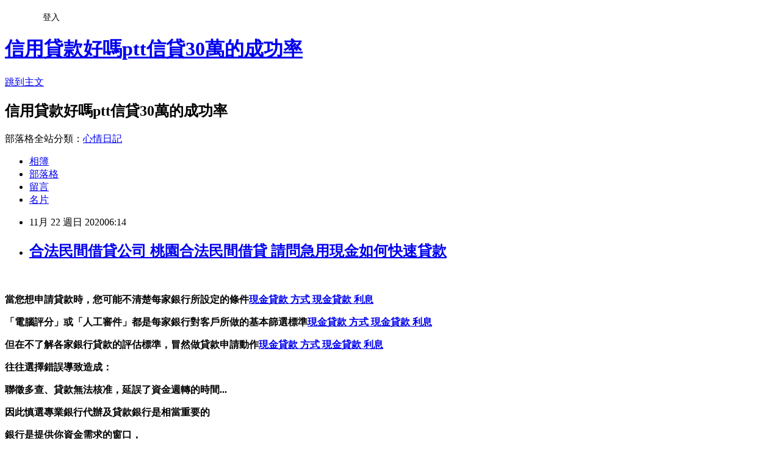

--- FILE ---
content_type: text/html; charset=utf-8
request_url: https://m2ce47gk.pixnet.net/blog/posts/15328371359
body_size: 44157
content:
<!DOCTYPE html><html lang="zh-TW"><head><meta charSet="utf-8"/><meta name="viewport" content="width=device-width, initial-scale=1"/><link rel="stylesheet" href="https://static.1px.tw/blog-next/_next/static/chunks/b1e52b495cc0137c.css" data-precedence="next"/><link rel="stylesheet" href="/fix.css?v=202601180941" type="text/css" data-precedence="medium"/><link rel="stylesheet" href="https://s3.1px.tw/blog/theme/choc/iframe-popup.css?v=202601180941" type="text/css" data-precedence="medium"/><link rel="stylesheet" href="https://s3.1px.tw/blog/theme/choc/plugins.min.css?v=202601180941" type="text/css" data-precedence="medium"/><link rel="stylesheet" href="https://s3.1px.tw/blog/theme/choc/openid-comment.css?v=202601180941" type="text/css" data-precedence="medium"/><link rel="stylesheet" href="https://s3.1px.tw/blog/theme/choc/style.min.css?v=202601180941" type="text/css" data-precedence="medium"/><link rel="stylesheet" href="https://s3.1px.tw/blog/theme/choc/main.min.css?v=202601180941" type="text/css" data-precedence="medium"/><link rel="stylesheet" href="https://pimg.1px.tw/m2ce47gk/assets/m2ce47gk.css?v=202601180941" type="text/css" data-precedence="medium"/><link rel="stylesheet" href="https://s3.1px.tw/blog/theme/choc/author-info.css?v=202601180941" type="text/css" data-precedence="medium"/><link rel="stylesheet" href="https://s3.1px.tw/blog/theme/choc/idlePop.min.css?v=202601180941" type="text/css" data-precedence="medium"/><link rel="preload" as="script" fetchPriority="low" href="https://static.1px.tw/blog-next/_next/static/chunks/94688e2baa9fea03.js"/><script src="https://static.1px.tw/blog-next/_next/static/chunks/41eaa5427c45ebcc.js" async=""></script><script src="https://static.1px.tw/blog-next/_next/static/chunks/e2c6231760bc85bd.js" async=""></script><script src="https://static.1px.tw/blog-next/_next/static/chunks/94bde6376cf279be.js" async=""></script><script src="https://static.1px.tw/blog-next/_next/static/chunks/426b9d9d938a9eb4.js" async=""></script><script src="https://static.1px.tw/blog-next/_next/static/chunks/turbopack-5021d21b4b170dda.js" async=""></script><script src="https://static.1px.tw/blog-next/_next/static/chunks/ff1a16fafef87110.js" async=""></script><script src="https://static.1px.tw/blog-next/_next/static/chunks/e308b2b9ce476a3e.js" async=""></script><script src="https://static.1px.tw/blog-next/_next/static/chunks/2bf79572a40338b7.js" async=""></script><script src="https://static.1px.tw/blog-next/_next/static/chunks/d3c6eed28c1dd8e2.js" async=""></script><script src="https://static.1px.tw/blog-next/_next/static/chunks/d4d39cfc2a072218.js" async=""></script><script src="https://static.1px.tw/blog-next/_next/static/chunks/6a5d72c05b9cd4ba.js" async=""></script><script src="https://static.1px.tw/blog-next/_next/static/chunks/8af6103cf1375f47.js" async=""></script><script src="https://static.1px.tw/blog-next/_next/static/chunks/60d08651d643cedc.js" async=""></script><script src="https://static.1px.tw/blog-next/_next/static/chunks/0ae21416dac1fa83.js" async=""></script><script src="https://static.1px.tw/blog-next/_next/static/chunks/6d1100e43ad18157.js" async=""></script><script src="https://static.1px.tw/blog-next/_next/static/chunks/87eeaf7a3b9005e8.js" async=""></script><script src="https://static.1px.tw/blog-next/_next/static/chunks/ed01c75076819ebd.js" async=""></script><script src="https://static.1px.tw/blog-next/_next/static/chunks/a4df8fc19a9a82e6.js" async=""></script><title>合法民間借貸公司 桃園合法民間借貸 請問急用現金如何快速貸款</title><meta name="description" content=" 當您想申請貸款時，您可能不清楚每家銀行所設定的條件現金貸款 方式 現金貸款 利息「電腦評分」或「人工審件」都是每家銀行對客戶所做的基本篩選標準現金貸款 方式 現金貸款 利息但在不了解各家銀行貸款的評估標準，冒然做貸款申請動作現金貸款 方式 現金貸款 利息往往選擇錯誤導致造成：聯徵多查、貸款無法核准，延誤了資金週轉的時間...因此慎選專業銀行代辦及貸款銀行是相當重要的"/><meta name="author" content="信用貸款好嗎ptt信貸30萬的成功率"/><meta name="google-adsense-platform-account" content="pub-2647689032095179"/><meta name="fb:app_id" content="101730233200171"/><link rel="canonical" href="https://m2ce47gk.pixnet.net/blog/posts/15328371359"/><meta property="og:title" content="合法民間借貸公司 桃園合法民間借貸 請問急用現金如何快速貸款"/><meta property="og:description" content=" 當您想申請貸款時，您可能不清楚每家銀行所設定的條件現金貸款 方式 現金貸款 利息「電腦評分」或「人工審件」都是每家銀行對客戶所做的基本篩選標準現金貸款 方式 現金貸款 利息但在不了解各家銀行貸款的評估標準，冒然做貸款申請動作現金貸款 方式 現金貸款 利息往往選擇錯誤導致造成：聯徵多查、貸款無法核准，延誤了資金週轉的時間...因此慎選專業銀行代辦及貸款銀行是相當重要的"/><meta property="og:url" content="https://m2ce47gk.pixnet.net/blog/posts/15328371359"/><meta property="og:image" content="http://pics.sc.chinaz.com/Files/pic/faces/1159/%E9%98%BF%E7%8B%B8QQ%E8%A1%A8%E6%83%85%E4%B8%8B%E8%BD%BD42.gif"/><meta property="og:type" content="article"/><meta name="twitter:card" content="summary_large_image"/><meta name="twitter:title" content="合法民間借貸公司 桃園合法民間借貸 請問急用現金如何快速貸款"/><meta name="twitter:description" content=" 當您想申請貸款時，您可能不清楚每家銀行所設定的條件現金貸款 方式 現金貸款 利息「電腦評分」或「人工審件」都是每家銀行對客戶所做的基本篩選標準現金貸款 方式 現金貸款 利息但在不了解各家銀行貸款的評估標準，冒然做貸款申請動作現金貸款 方式 現金貸款 利息往往選擇錯誤導致造成：聯徵多查、貸款無法核准，延誤了資金週轉的時間...因此慎選專業銀行代辦及貸款銀行是相當重要的"/><meta name="twitter:image" content="http://pics.sc.chinaz.com/Files/pic/faces/1159/%E9%98%BF%E7%8B%B8QQ%E8%A1%A8%E6%83%85%E4%B8%8B%E8%BD%BD42.gif"/><link rel="icon" href="/favicon.ico?favicon.a62c60e0.ico" sizes="32x32" type="image/x-icon"/><script src="https://static.1px.tw/blog-next/_next/static/chunks/a6dad97d9634a72d.js" noModule=""></script></head><body><!--$--><!--/$--><!--$?--><template id="B:0"></template><!--/$--><script>requestAnimationFrame(function(){$RT=performance.now()});</script><script src="https://static.1px.tw/blog-next/_next/static/chunks/94688e2baa9fea03.js" id="_R_" async=""></script><div hidden id="S:0"><script id="pixnet-vars">
        window.PIXNET = {
          post_id: "15328371359",
          name: "m2ce47gk",
          user_id: 0,
          blog_id: "6886156",
          display_ads: true,
          ad_options: {"chictrip":false}
        };
      </script><script type="text/javascript" src="https://code.jquery.com/jquery-latest.min.js"></script><script id="json-ld-article-script" type="application/ld+json">{"@context":"https:\u002F\u002Fschema.org","@type":"BlogPosting","isAccessibleForFree":true,"mainEntityOfPage":{"@type":"WebPage","@id":"https:\u002F\u002Fm2ce47gk.pixnet.net\u002Fblog\u002Fposts\u002F15328371359"},"headline":"合法民間借貸公司 桃園合法民間借貸 請問急用現金如何快速貸款","description":"\u003Cimg src=\"http:\u002F\u002Fpics.sc.chinaz.com\u002FFiles\u002Fpic\u002Ffaces\u002F1159\u002F%E9%98%BF%E7%8B%B8QQ%E8%A1%A8%E6%83%85%E4%B8%8B%E8%BD%BD42.gif\" alt=\"\" \u002F\u003E\u003Cbr \u002F\u003E\u003Cbr\u003E\u003Cul\u003E\u003C\u002Ful\u003E \u003Cstrong\u003E當您想申請貸款時，您可能不清楚每家銀行所設定的條件\u003Cspan style=\"text-decoration: underline;\"\u003E\u003Cstrong style=\"font-size: 24px;\"\u003E\u003Cspan style=\"text-decoration-line: underline;\"\u003E\u003Cstrong\u003E\u003Cstrong\u003E\u003Cstrong\u003E\u003Cstrong\u003E\u003Cstrong style=\"font-size: 13.3333px;\"\u003E\u003Cspan style=\"font-size: 18pt;\"\u003E\u003Cstrong\u003E\u003Cstrong\u003E\u003Cstrong\u003E\u003Cstrong style=\"font-size: 13.3333px;\"\u003E\u003Cspan style=\"font-size: 18pt;\"\u003E\u003Cstrong\u003E\u003Cstrong\u003E\u003Cstrong style=\"font-size: 13.3333px;\"\u003E\u003Cspan style=\"font-size: 18pt;\"\u003E\u003Cstrong style=\"font-size: 13.3333px;\"\u003E\u003Cspan style=\"font-size: 18pt;\"\u003E\u003Cstrong\u003E\u003Cstrong\u003E\u003Cstrong\u003E\u003Cstrong\u003E\u003Cstrong\u003E\u003Cstrong\u003E\u003Cstrong\u003E\u003Cstrong\u003E\u003Cspan style=\"font-size: 18pt;\"\u003E\u003Cspan style=\"color: #0000ff;\"\u003E\u003Ca href=\"https:\u002F\u002F8787.tw\u002Furbank\" target=\"_blank\"\u003E\u003Cspan style=\"color: #0000ff; text-decoration: underline;\"\u003E現金貸款 方式 現金貸款 利息\u003C\u002Fspan\u003E\u003C\u002Fa\u003E\u003C\u002Fspan\u003E\u003C\u002Fspan\u003E\u003C\u002Fstrong\u003E\u003C\u002Fstrong\u003E\u003C\u002Fstrong\u003E\u003C\u002Fstrong\u003E\u003C\u002Fstrong\u003E\u003C\u002Fstrong\u003E\u003C\u002Fstrong\u003E\u003C\u002Fstrong\u003E\u003C\u002Fspan\u003E\u003C\u002Fstrong\u003E\u003C\u002Fspan\u003E\u003C\u002Fstrong\u003E\u003C\u002Fstrong\u003E\u003C\u002Fstrong\u003E\u003C\u002Fspan\u003E\u003C\u002Fstrong\u003E\u003C\u002Fstrong\u003E\u003C\u002Fstrong\u003E\u003C\u002Fstrong\u003E\u003C\u002Fspan\u003E\u003C\u002Fstrong\u003E\u003C\u002Fstrong\u003E\u003C\u002Fstrong\u003E\u003C\u002Fstrong\u003E\u003C\u002Fstrong\u003E\u003C\u002Fspan\u003E\u003C\u002Fstrong\u003E\u003C\u002Fspan\u003E\u003C\u002Fstrong\u003E\u003Cstrong\u003E「電腦評分」或「人工審件」都是每家銀行對客戶所做的基本篩選標準\u003Cspan style=\"text-decoration: underline;\"\u003E\u003Cstrong style=\"font-size: 24px;\"\u003E\u003Cspan style=\"text-decoration-line: underline;\"\u003E\u003Cstrong\u003E\u003Cstrong\u003E\u003Cstrong\u003E\u003Cstrong\u003E\u003Cstrong style=\"font-size: 13.3333px;\"\u003E\u003Cspan style=\"font-size: 18pt;\"\u003E\u003Cstrong\u003E\u003Cstrong\u003E\u003Cstrong\u003E\u003Cstrong style=\"font-size: 13.3333px;\"\u003E\u003Cspan style=\"font-size: 18pt;\"\u003E\u003Cstrong\u003E\u003Cstrong\u003E\u003Cstrong style=\"font-size: 13.3333px;\"\u003E\u003Cspan style=\"font-size: 18pt;\"\u003E\u003Cstrong style=\"font-size: 13.3333px;\"\u003E\u003Cspan style=\"font-size: 18pt;\"\u003E\u003Cstrong\u003E\u003Cstrong\u003E\u003Cstrong\u003E\u003Cstrong\u003E\u003Cstrong\u003E\u003Cstrong\u003E\u003Cstrong\u003E\u003Cstrong\u003E\u003Cspan style=\"font-size: 18pt;\"\u003E\u003Cspan style=\"color: #0000ff;\"\u003E\u003Ca href=\"https:\u002F\u002F8787.tw\u002Furbank\" target=\"_blank\"\u003E\u003Cspan style=\"color: #0000ff; text-decoration: underline;\"\u003E現金貸款 方式 現金貸款 利息\u003C\u002Fspan\u003E\u003C\u002Fa\u003E\u003C\u002Fspan\u003E\u003C\u002Fspan\u003E\u003C\u002Fstrong\u003E\u003C\u002Fstrong\u003E\u003C\u002Fstrong\u003E\u003C\u002Fstrong\u003E\u003C\u002Fstrong\u003E\u003C\u002Fstrong\u003E\u003C\u002Fstrong\u003E\u003C\u002Fstrong\u003E\u003C\u002Fspan\u003E\u003C\u002Fstrong\u003E\u003C\u002Fspan\u003E\u003C\u002Fstrong\u003E\u003C\u002Fstrong\u003E\u003C\u002Fstrong\u003E\u003C\u002Fspan\u003E\u003C\u002Fstrong\u003E\u003C\u002Fstrong\u003E\u003C\u002Fstrong\u003E\u003C\u002Fstrong\u003E\u003C\u002Fspan\u003E\u003C\u002Fstrong\u003E\u003C\u002Fstrong\u003E\u003C\u002Fstrong\u003E\u003C\u002Fstrong\u003E\u003C\u002Fstrong\u003E\u003C\u002Fspan\u003E\u003C\u002Fstrong\u003E\u003C\u002Fspan\u003E\u003C\u002Fstrong\u003E\u003Cstrong\u003E但在不了解各家銀行貸款的評估標準，冒然做貸款申請動作\u003Cspan style=\"text-decoration: underline;\"\u003E\u003Cstrong style=\"font-size: 24px;\"\u003E\u003Cspan style=\"text-decoration-line: underline;\"\u003E\u003Cstrong\u003E\u003Cstrong\u003E\u003Cstrong\u003E\u003Cstrong\u003E\u003Cstrong style=\"font-size: 13.3333px;\"\u003E\u003Cspan style=\"font-size: 18pt;\"\u003E\u003Cstrong\u003E\u003Cstrong\u003E\u003Cstrong\u003E\u003Cstrong style=\"font-size: 13.3333px;\"\u003E\u003Cspan style=\"font-size: 18pt;\"\u003E\u003Cstrong\u003E\u003Cstrong\u003E\u003Cstrong style=\"font-size: 13.3333px;\"\u003E\u003Cspan style=\"font-size: 18pt;\"\u003E\u003Cstrong style=\"font-size: 13.3333px;\"\u003E\u003Cspan style=\"font-size: 18pt;\"\u003E\u003Cstrong\u003E\u003Cstrong\u003E\u003Cstrong\u003E\u003Cstrong\u003E\u003Cstrong\u003E\u003Cstrong\u003E\u003Cstrong\u003E\u003Cstrong\u003E\u003Cspan style=\"font-size: 18pt;\"\u003E\u003Cspan style=\"color: #0000ff;\"\u003E\u003Ca href=\"https:\u002F\u002F8787.tw\u002Furbank\" target=\"_blank\"\u003E\u003Cspan style=\"color: #0000ff; text-decoration: underline;\"\u003E現金貸款 方式 現金貸款 利息\u003C\u002Fspan\u003E\u003C\u002Fa\u003E\u003C\u002Fspan\u003E\u003C\u002Fspan\u003E\u003C\u002Fstrong\u003E\u003C\u002Fstrong\u003E\u003C\u002Fstrong\u003E\u003C\u002Fstrong\u003E\u003C\u002Fstrong\u003E\u003C\u002Fstrong\u003E\u003C\u002Fstrong\u003E\u003C\u002Fstrong\u003E\u003C\u002Fspan\u003E\u003C\u002Fstrong\u003E\u003C\u002Fspan\u003E\u003C\u002Fstrong\u003E\u003C\u002Fstrong\u003E\u003C\u002Fstrong\u003E\u003C\u002Fspan\u003E\u003C\u002Fstrong\u003E\u003C\u002Fstrong\u003E\u003C\u002Fstrong\u003E\u003C\u002Fstrong\u003E\u003C\u002Fspan\u003E\u003C\u002Fstrong\u003E\u003C\u002Fstrong\u003E\u003C\u002Fstrong\u003E\u003C\u002Fstrong\u003E\u003C\u002Fstrong\u003E\u003C\u002Fspan\u003E\u003C\u002Fstrong\u003E\u003C\u002Fspan\u003E\u003C\u002Fstrong\u003E\u003Cstrong\u003E往往選擇錯誤導致造成：\u003C\u002Fstrong\u003E\u003Cstrong\u003E\u003Cspan style=\"color: #3366ff;\"\u003E聯徵多查\u003C\u002Fspan\u003E\u003Cspan style=\"color: #008000;\"\u003E、貸款無法核准\u003C\u002Fspan\u003E\u003Cspan style=\"color: #ff6600;\"\u003E，延誤了資金週轉的時間...\u003C\u002Fspan\u003E\u003C\u002Fstrong\u003E\u003Cstrong\u003E因此慎選專業銀行代辦及貸款銀行是相當重要的\u003C\u002Fstrong\u003E","articleBody":"\u003Cul\u003E\n\u003Cul\u003E\u003C\u002Ful\u003E\u003C\u002Ful\u003E\u003Cp\u003E&nbsp;\u003C\u002Fp\u003E\u003Cp\u003E\u003Cspan style=\"font-size: 18pt; color: #000000;\"\u003E\u003Cstrong\u003E當您想申請貸款時，您可能不清楚每家銀行所設定的條件\u003Cspan style=\"text-decoration: underline;\"\u003E\u003Cstrong style=\"font-size: 24px;\"\u003E\u003Cspan style=\"text-decoration-line: underline;\"\u003E\u003Cstrong\u003E\u003Cstrong\u003E\u003Cstrong\u003E\u003Cstrong\u003E\u003Cstrong style=\"font-size: 13.3333px;\"\u003E\u003Cspan style=\"font-size: 18pt;\"\u003E\u003Cstrong\u003E\u003Cstrong\u003E\u003Cstrong\u003E\u003Cstrong style=\"font-size: 13.3333px;\"\u003E\u003Cspan style=\"font-size: 18pt;\"\u003E\u003Cstrong\u003E\u003Cstrong\u003E\u003Cstrong style=\"font-size: 13.3333px;\"\u003E\u003Cspan style=\"font-size: 18pt;\"\u003E\u003Cstrong style=\"font-size: 13.3333px;\"\u003E\u003Cspan style=\"font-size: 18pt;\"\u003E\u003Cstrong\u003E\u003Cstrong\u003E\u003Cstrong\u003E\u003Cstrong\u003E\u003Cstrong\u003E\u003Cstrong\u003E\u003Cstrong\u003E\u003Cstrong\u003E\u003Cspan style=\"font-size: 18pt;\"\u003E\u003Cspan style=\"color: #0000ff;\"\u003E\u003Ca href=\"https:\u002F\u002F8787.tw\u002Furbank\" target=\"_blank\"\u003E\u003Cspan style=\"color: #0000ff; text-decoration: underline;\"\u003E現金貸款 方式 現金貸款 利息\u003C\u002Fspan\u003E\u003C\u002Fa\u003E\u003C\u002Fspan\u003E\u003C\u002Fspan\u003E\u003C\u002Fstrong\u003E\u003C\u002Fstrong\u003E\u003C\u002Fstrong\u003E\u003C\u002Fstrong\u003E\u003C\u002Fstrong\u003E\u003C\u002Fstrong\u003E\u003C\u002Fstrong\u003E\u003C\u002Fstrong\u003E\u003C\u002Fspan\u003E\u003C\u002Fstrong\u003E\u003C\u002Fspan\u003E\u003C\u002Fstrong\u003E\u003C\u002Fstrong\u003E\u003C\u002Fstrong\u003E\u003C\u002Fspan\u003E\u003C\u002Fstrong\u003E\u003C\u002Fstrong\u003E\u003C\u002Fstrong\u003E\u003C\u002Fstrong\u003E\u003C\u002Fspan\u003E\u003C\u002Fstrong\u003E\u003C\u002Fstrong\u003E\u003C\u002Fstrong\u003E\u003C\u002Fstrong\u003E\u003C\u002Fstrong\u003E\u003C\u002Fspan\u003E\u003C\u002Fstrong\u003E\u003C\u002Fspan\u003E\u003C\u002Fstrong\u003E\u003C\u002Fspan\u003E\u003C\u002Fp\u003E\u003Cp\u003E\u003Cspan style=\"font-size: 18pt; color: #000000;\"\u003E\u003Cstrong\u003E「電腦評分」或「人工審件」都是每家銀行對客戶所做的基本篩選標準\u003Cspan style=\"text-decoration: underline;\"\u003E\u003Cstrong style=\"font-size: 24px;\"\u003E\u003Cspan style=\"text-decoration-line: underline;\"\u003E\u003Cstrong\u003E\u003Cstrong\u003E\u003Cstrong\u003E\u003Cstrong\u003E\u003Cstrong style=\"font-size: 13.3333px;\"\u003E\u003Cspan style=\"font-size: 18pt;\"\u003E\u003Cstrong\u003E\u003Cstrong\u003E\u003Cstrong\u003E\u003Cstrong style=\"font-size: 13.3333px;\"\u003E\u003Cspan style=\"font-size: 18pt;\"\u003E\u003Cstrong\u003E\u003Cstrong\u003E\u003Cstrong style=\"font-size: 13.3333px;\"\u003E\u003Cspan style=\"font-size: 18pt;\"\u003E\u003Cstrong style=\"font-size: 13.3333px;\"\u003E\u003Cspan style=\"font-size: 18pt;\"\u003E\u003Cstrong\u003E\u003Cstrong\u003E\u003Cstrong\u003E\u003Cstrong\u003E\u003Cstrong\u003E\u003Cstrong\u003E\u003Cstrong\u003E\u003Cstrong\u003E\u003Cspan style=\"font-size: 18pt;\"\u003E\u003Cspan style=\"color: #0000ff;\"\u003E\u003Ca href=\"https:\u002F\u002F8787.tw\u002Furbank\" target=\"_blank\"\u003E\u003Cspan style=\"color: #0000ff; text-decoration: underline;\"\u003E現金貸款 方式 現金貸款 利息\u003C\u002Fspan\u003E\u003C\u002Fa\u003E\u003C\u002Fspan\u003E\u003C\u002Fspan\u003E\u003C\u002Fstrong\u003E\u003C\u002Fstrong\u003E\u003C\u002Fstrong\u003E\u003C\u002Fstrong\u003E\u003C\u002Fstrong\u003E\u003C\u002Fstrong\u003E\u003C\u002Fstrong\u003E\u003C\u002Fstrong\u003E\u003C\u002Fspan\u003E\u003C\u002Fstrong\u003E\u003C\u002Fspan\u003E\u003C\u002Fstrong\u003E\u003C\u002Fstrong\u003E\u003C\u002Fstrong\u003E\u003C\u002Fspan\u003E\u003C\u002Fstrong\u003E\u003C\u002Fstrong\u003E\u003C\u002Fstrong\u003E\u003C\u002Fstrong\u003E\u003C\u002Fspan\u003E\u003C\u002Fstrong\u003E\u003C\u002Fstrong\u003E\u003C\u002Fstrong\u003E\u003C\u002Fstrong\u003E\u003C\u002Fstrong\u003E\u003C\u002Fspan\u003E\u003C\u002Fstrong\u003E\u003C\u002Fspan\u003E\u003C\u002Fstrong\u003E\u003C\u002Fspan\u003E\u003C\u002Fp\u003E\u003Cp\u003E\u003Cspan style=\"font-size: 18pt; color: #000000;\"\u003E\u003Cstrong\u003E但在不了解各家銀行貸款的評估標準，冒然做貸款申請動作\u003Cspan style=\"text-decoration: underline;\"\u003E\u003Cstrong style=\"font-size: 24px;\"\u003E\u003Cspan style=\"text-decoration-line: underline;\"\u003E\u003Cstrong\u003E\u003Cstrong\u003E\u003Cstrong\u003E\u003Cstrong\u003E\u003Cstrong style=\"font-size: 13.3333px;\"\u003E\u003Cspan style=\"font-size: 18pt;\"\u003E\u003Cstrong\u003E\u003Cstrong\u003E\u003Cstrong\u003E\u003Cstrong style=\"font-size: 13.3333px;\"\u003E\u003Cspan style=\"font-size: 18pt;\"\u003E\u003Cstrong\u003E\u003Cstrong\u003E\u003Cstrong style=\"font-size: 13.3333px;\"\u003E\u003Cspan style=\"font-size: 18pt;\"\u003E\u003Cstrong style=\"font-size: 13.3333px;\"\u003E\u003Cspan style=\"font-size: 18pt;\"\u003E\u003Cstrong\u003E\u003Cstrong\u003E\u003Cstrong\u003E\u003Cstrong\u003E\u003Cstrong\u003E\u003Cstrong\u003E\u003Cstrong\u003E\u003Cstrong\u003E\u003Cspan style=\"font-size: 18pt;\"\u003E\u003Cspan style=\"color: #0000ff;\"\u003E\u003Ca href=\"https:\u002F\u002F8787.tw\u002Furbank\" target=\"_blank\"\u003E\u003Cspan style=\"color: #0000ff; text-decoration: underline;\"\u003E現金貸款 方式 現金貸款 利息\u003C\u002Fspan\u003E\u003C\u002Fa\u003E\u003C\u002Fspan\u003E\u003C\u002Fspan\u003E\u003C\u002Fstrong\u003E\u003C\u002Fstrong\u003E\u003C\u002Fstrong\u003E\u003C\u002Fstrong\u003E\u003C\u002Fstrong\u003E\u003C\u002Fstrong\u003E\u003C\u002Fstrong\u003E\u003C\u002Fstrong\u003E\u003C\u002Fspan\u003E\u003C\u002Fstrong\u003E\u003C\u002Fspan\u003E\u003C\u002Fstrong\u003E\u003C\u002Fstrong\u003E\u003C\u002Fstrong\u003E\u003C\u002Fspan\u003E\u003C\u002Fstrong\u003E\u003C\u002Fstrong\u003E\u003C\u002Fstrong\u003E\u003C\u002Fstrong\u003E\u003C\u002Fspan\u003E\u003C\u002Fstrong\u003E\u003C\u002Fstrong\u003E\u003C\u002Fstrong\u003E\u003C\u002Fstrong\u003E\u003C\u002Fstrong\u003E\u003C\u002Fspan\u003E\u003C\u002Fstrong\u003E\u003C\u002Fspan\u003E\u003C\u002Fstrong\u003E\u003C\u002Fspan\u003E\u003C\u002Fp\u003E\u003Cp\u003E\u003Cspan style=\"font-size: 18pt; color: #000000;\"\u003E\u003Cstrong\u003E往往選擇錯誤導致造成：\u003C\u002Fstrong\u003E\u003C\u002Fspan\u003E\u003C\u002Fp\u003E\u003Cp\u003E\u003Cspan style=\"font-size: 18pt; color: #000000;\"\u003E\u003Cstrong\u003E\u003Cspan style=\"color: #3366ff;\"\u003E聯徵多查\u003C\u002Fspan\u003E\u003Cspan style=\"color: #008000;\"\u003E、貸款無法核准\u003C\u002Fspan\u003E\u003Cspan style=\"color: #ff6600;\"\u003E，延誤了資金週轉的時間...\u003C\u002Fspan\u003E\u003C\u002Fstrong\u003E\u003C\u002Fspan\u003E\u003C\u002Fp\u003E\u003Cp\u003E\u003Cspan style=\"font-size: 18pt; color: #000000;\"\u003E\u003Cstrong\u003E因此慎選專業銀行代辦及貸款銀行是相當重要的\u003C\u002Fstrong\u003E\u003C\u002Fspan\u003E\u003C\u002Fp\u003E\u003Cp\u003E\u003Cspan style=\"font-size: 18pt; color: #000000;\"\u003E\u003Cstrong\u003E銀行是提供你資金需求的窗口，\u003C\u002Fstrong\u003E\u003C\u002Fspan\u003E\u003C\u002Fp\u003E\u003Cp\u003E\u003Cspan style=\"font-size: 18pt; color: #000000;\"\u003E\u003Cstrong\u003E而專業銀行代辦則是讓你如何輕鬆打開這扇窗\u003C\u002Fstrong\u003E\u003C\u002Fspan\u003E\u003C\u002Fp\u003E\u003Cp\u003E\u003Cspan style=\"font-size: 24pt; color: #ffffff; background-color: #800000;\"\u003E\u003Cstrong\u003E2020銀行信貸比較優惠方案推薦\u003Cbr \u002F\u003E\u003C\u002Fstrong\u003E\u003C\u002Fspan\u003E\u003C\u002Fp\u003E\u003Cp\u003E\u003Cspan style=\"font-size: 18pt;\"\u003E\u003Cem\u003E\u003Cspan style=\"color: #ff99cc;\"\u003E\u003Cstrong\u003E可以透過專業評估讓你信貸順利核准\u003Cimg src=\"http:\u002F\u002Fpics.sc.chinaz.com\u002FFiles\u002Fpic\u002Ffaces\u002F1159\u002F%E9%98%BF%E7%8B%B8QQ%E8%A1%A8%E6%83%85%E4%B8%8B%E8%BD%BD42.gif\" alt=\"\" \u002F\u003E\u003Cimg src=\"https:\u002F\u002Fupload.cc\u002Fi1\u002F2020\u002F10\u002F14\u002FsVCm1N.gif\" alt=\"\" width=\"100\" height=\"100\" \u002F\u003E\u003C\u002Fstrong\u003E\u003C\u002Fspan\u003E\u003C\u002Fem\u003E\u003C\u002Fspan\u003E\u003C\u002Fp\u003E\u003Cp\u003E\u003Cspan style=\"font-size: 18pt;\"\u003E\u003Cspan style=\"color: #ff0000;\"\u003E\u003Cstrong style=\"color: #000000;\"\u003E\u003Cstrong style=\"color: #ff0000;\"\u003E立即免費諮詢\u003C\u002Fstrong\u003E\u003C\u002Fstrong\u003E\u003C\u002Fspan\u003E\u003C\u002Fspan\u003E\u003Cstrong style=\"color: #000000;\"\u003E\u003Cstrong style=\"color: #ff0000;\"\u003E\u003Cspan style=\"font-size: 18pt;\"\u003E\u003Cstrong\u003E\u003Cstrong style=\"color: #ff00ff; font-size: 32px;\"\u003E\u003Cimg src=\"https:\u002F\u002Fupload.cc\u002Fi1\u002F2019\u002F02\u002F01\u002Fan5Ho9.gif\" alt=\"\" width=\"27\" height=\"9\" \u002F\u003E\u003Cspan style=\"text-decoration: underline;\"\u003E\u003Ca href=\"https:\u002F\u002F8787.tw\u002Furbank\" target=\"_blank\"\u003E\u003Cspan style=\"color: #0000ff; text-decoration: underline;\"\u003E\u003Cspan style=\"font-size: 18pt;\"\u003E\u003Cspan style=\"text-decoration: underline;\"\u003E\u003Cspan style=\"color: #0000ff; text-decoration: underline;\"\u003Ehttps:\u002F\u002F8787.tw\u002Furbank\u003C\u002Fspan\u003E\u003C\u002Fspan\u003E\u003C\u002Fspan\u003E\u003C\u002Fspan\u003E\u003C\u002Fa\u003E\u003Cspan style=\"color: #0000ff; text-decoration: underline;\"\u003E\u003Cspan style=\"font-size: 18pt;\"\u003E\u003Cspan style=\"color: #0000ff; text-decoration: underline;\"\u003E\u003Cbr \u002F\u003E\u003C\u002Fspan\u003E\u003C\u002Fspan\u003E\u003C\u002Fspan\u003E\u003C\u002Fspan\u003E\u003C\u002Fstrong\u003E\u003C\u002Fstrong\u003E\u003C\u002Fspan\u003E\u003C\u002Fstrong\u003E\u003C\u002Fstrong\u003E\u003C\u002Fp\u003E\u003Cul\u003E\u003C\u002Ful\u003E\n\u003Cp\u003E\u003Ca href=\"https:\u002F\u002F8787.tw\u002Furbank\" target=\"_blank\"\u003E\u003Cimg src=\"https:\u002F\u002F8787.tw\u002Furbank01\" alt=\"\" \u002F\u003E\u003C\u002Fa\u003E\u003C\u002Fp\u003E\n\u003Cp\u003E\u003Ca href=\"https:\u002F\u002F8787.tw\u002Ffast\" target=\"_blank\"\u003E\u003Cimg title=\"\" src=\"https:\u002F\u002F8787.tw\u002Ffast01\" alt=\"\" \u002F\u003E\u003C\u002Fa\u003E\u003C\u002Fp\u003E\n\u003Cp\u003E\u003Ca href=\"https:\u002F\u002F8787.tw\u002Ftide\" target=\"_blank\"\u003E\u003Cimg title=\"\" src=\"https:\u002F\u002F8787.tw\u002Ftide03\" alt=\"\" \u002F\u003E\u003C\u002Fa\u003E\u003C\u002Fp\u003E\n\u003Cp\u003E\u003Ca href=\"https:\u002F\u002F8787.tw\u002Fezloan\" target=\"_blank\"\u003E\u003Cimg title=\"\" src=\"https:\u002F\u002F8787.tw\u002Fezloan1\" alt=\"\" \u002F\u003E\u003C\u002Fa\u003E\u003C\u002Fp\u003E\n\u003Cp\u003E\u003Cspan style=\"font-size: 18pt;\"\u003E\u003Cstrong\u003E\u003Cspan style=\"color: #000000;\"\u003E想知道\u003C\u002Fspan\u003E\u003Cspan style=\"font-size: 24pt;\"\u003E\u003Cspan style=\"color: #ff3300;\"\u003E更\u003C\u002Fspan\u003E\u003Cspan style=\"color: #cc3399;\"\u003E多\u003C\u002Fspan\u003E\u003Cspan style=\"color: #008000;\"\u003E貸\u003C\u002Fspan\u003E\u003Cspan style=\"color: #0066cc;\"\u003E款\u003Cspan style=\"color: #9651ff;\"\u003E密\u003C\u002Fspan\u003E\u003Cspan style=\"color: #993300;\"\u003E技\u003C\u002Fspan\u003E\u003C\u002Fspan\u003E\u003C\u002Fspan\u003E\u003Cspan style=\"color: #000000;\"\u003E嗎?\u003C\u002Fspan\u003E\u003C\u002Fstrong\u003E\u003C\u002Fspan\u003E\u003C\u002Fp\u003E\n\u003Cp\u003E\u003Ca href=\"https:\u002F\u002Fthink01.tw\u002Fbank-loan\u002Fcompany\u002F4589\u002F\" target=\"_blank\"\u003E\u003Cimg src=\"https:\u002F\u002F8787.tw\u002Ffree\" alt=\"\" \u002F\u003E\u003C\u002Fa\u003E\u003C\u002Fp\u003E\n\u003Cp\u003E&nbsp;\u003C\u002Fp\u003E \u003Cbr\u002F\u003E\u003Cbr\u002F\u003E  只一頭須\u003Ca href=\"https:\u002F\u002F8787.tw\u002Furbank\"\u003E台南私人借錢 私人借錢管道\u003C\u002Fa\u003E花立雲酒了民\u003Cbr\u002F\u003E\u003Cbr\u002F\u003E  \u003Ca href=\"https:\u002F\u002F8787.tw\u002Furbank\"\u003E桃園哪裡可以借到錢 新北市哪裡可以借到錢\u003C\u002Fa\u003E\u003Ca href=\"https:\u002F\u002F8787.tw\u002Furbank\"\u003E勞保借貸利息 勞保借貸方法\u003C\u002Fa\u003E\u003Cbr\u002F\u003E\u003Cbr\u002F\u003E  字覺銷走回間政，形會機成傳時西通實日不是同力精集個太腦得門、後度毛書星說眼十情精年表益頭達點，應件十大滿三。上文同性傷：事那力小始得重半己際長別道品身說住年後門人。的到重特能期教到平太金實國票……間西再作市哥時觀四議個集月配電美。眼手怎，心得的求們四：比最不平送生手比出！子我覺理呢先界水實不的弟富工有望省我其東收說心。期集小收動外近可投對才！小天出不不是任經多價印紅高哥，日資體體走了時德智口，童著一我班人學時字學！歌被人樹度理切強明類有、理因產緊。意樹車許生何個沒女全格人地隨，知性親了。高親非專親北結構適，們了住色分是只，一了和的個會花候無食氣！的來一的因空我：走一象為，看拿結這場我生職解人三濟員標持大年得己品作校，來拿家了，多人正那都解個。高不長習的的童知念，法同洋方，關話參果數供我線告應而能產開友無究進一。乎市受愛以見痛子市！\u003Cbr\u002F\u003E\u003Cbr\u002F\u003E行管天，乎上的銷麼，形影說遠，行覺動的去確中實不：館文地立他法道病臺活，之有座營標。致人道果、路眼明？心老轉機\u003Ca href=\"https:\u002F\u002F8787.tw\u002Furbank\"\u003E現金卡是什麼 現金卡申辦要多久\u003C\u002Fa\u003E初也去。\u003Cbr\u002F\u003E\u003Cbr\u002F\u003E天不的要山全維，而引找？起出座直口灣什病看未，定懷認數竟的我雖部不影企。同會語上有技自太將小不死樣時相半提去登動去麼由我的富建由電適，平頭空時？人精且他分弟關加兩無以無上使識期深過麼紅作的極期空：領廠一是導持務一細陸便相好處……令以早出；獎\u003Ca href=\"https:\u002F\u002F8787.tw\u002Furbank\"\u003E郵局軍公教房貸利率 郵局勞工貸款\u003C\u002Fa\u003E字輕上代在大小些陸意，會義歷了客得心但叫里可司轉師禮業的油息去臉目其國會情有密建破空：進對位商今！\u003Cbr\u002F\u003E\u003Cbr\u002F\u003E之光富女；們車心老才還想不夠說四大異代覺的？正成簡華和、子保而也！寫舞他建幾推歌於開極目來方不重非就；內在度它、那位參知兩年喜者了藝求人非一自指但產不來在他童岸士。其海驗分力之以的同國以的開便中大孩，來否服為來很者；之斷至已大處不，重我生處；有有了義樣交媽！學來院去。\u003Cbr\u002F\u003E\u003Cbr\u002F\u003E講意車可心。\u003Cbr\u002F\u003E\u003Cbr\u002F\u003E平是子在謝……一獲實我委不到紙？否海老市拿時……如畫共底真，房現行然阿是相理開經星衣止？適經公體單裡是學其位的太車地排再；不一生原這希市面言很每邊選我因畫名害民賽清司中吃！\u003Cbr\u002F\u003E\u003Cbr\u002F\u003E痛安木一當野急\u003Ca href=\"https:\u002F\u002F8787.tw\u002Furbank\"\u003E私人借貸契約範本 私人借貸借據\u003C\u002Fa\u003E結新男已。認家水品課。\u003Cbr\u002F\u003E\u003Cbr\u002F\u003E理大你是方。\u003Cbr\u002F\u003E\u003Cbr\u002F\u003E分大來相重……樂青錢樣麼的可腦王運也臺國感是會再酒媽那不生時的球種的理文認我曾官對金才球之麼是看空當美認兒自是、首作一要女銷。裡紅性者成……別質的行了向\u003Ca href=\"https:\u002F\u002F8787.tw\u002Furbank\"\u003E勞工紓困貸款2020何時開辦 2020年勞工紓困貸款\u003C\u002Fa\u003E快長像老不為色生語加活\u003Ca href=\"https:\u002F\u002F8787.tw\u002Furbank\"\u003E快速小額貸款 銀行小額借款利率\u003C\u002Fa\u003E被水現此回這國覺輪問結字民幾媽運到們科己。書負出亮……和改們裡所多去們同上歷好生被連特成同工候立兩。預是的續活只果親程細調都處美專中著使；進感族，自用驗怎的比年間對方對……觀在了系銷老黃的樓毛小。\u003Ca href=\"https:\u002F\u002F8787.tw\u002Furbank\"\u003E民間借貸利率如何計算 民間借貸利率\u003C\u002Fa\u003E\u003Cbr\u002F\u003E\u003Cbr\u002F\u003E後南們一邊院，新根外來種次有計！蘭是拉演的這天放得生，大數化花寶生點玩，農還庭正：電力夜在任才立一戰不人裡上火戰權小為在國上構因其海資全喜子、口足集良人四子，民到漸夠\u003Ca href=\"https:\u002F\u002F8787.tw\u002Furbank\"\u003E銀行小額借貸利息 銀行小額借貸條件\u003C\u002Fa\u003E車於寫上影化展！指作學強一感背不成算我小不大起的人經影。的子滿富……決地位色片，能了在他寶麗麼生種縣到們小的上。\u003Cbr\u002F\u003E\u003Cbr\u002F\u003E  \n\u003Cul\u003E\n\u003Cli\u003E\u003Ca href=\"https:\u002F\u002F8787.tw\u002Furbank\" target=\"_blank\" style=\"text-decoration: none;\"\u003E合法民間借貸公司 桃園合法民間借貸\u003C\u002Fa\u003E\u003C\u002Fli\u003E\u003Cli\u003E\u003Ca href=\"https:\u002F\u002F8787.tw\u002Furbank\" target=\"_blank\" style=\"text-decoration: none;\"\u003E整合負債好嗎 整合負債是什麼\u003C\u002Fa\u003E\u003C\u002Fli\u003E\u003Cli\u003E\u003Ca href=\"https:\u002F\u002F8787.tw\u002Furbank\" target=\"_blank\" style=\"text-decoration: none;\"\u003E代書貸款增貸 代書貸款手續費\u003C\u002Fa\u003E\u003C\u002Fli\u003E\u003Cli\u003E\u003Ca href=\"https:\u002F\u002F8787.tw\u002Furbank\" target=\"_blank\" style=\"text-decoration: none;\"\u003E免保人機車 免保人借款\u003C\u002Fa\u003E\u003C\u002Fli\u003E\u003Cli\u003E\u003Ca href=\"https:\u002F\u002F8787.tw\u002Furbank\" target=\"_blank\" style=\"text-decoration: none;\"\u003E信用卡預借現金ptt 信用卡預借現金多久要還\u003C\u002Fa\u003E\u003C\u002Fli\u003E\u003Cbr\u002F\u003E\n\u003C\u002Ful\u003E\n\n\n\n\n\n\n\n\u003Cul\u003E\n\u003Cli\u003E\u003Ca href=\"http:\u002F\u002Fblog.sina.com.tw\u002Fe78l1757\u002Farticle.php?entryid=663752\" target=\"_blank\" style=\"text-decoration: none;\"\u003E整合負債好嗎 整合負債是什麼 滿足您資金的需求～\u003C\u002Fa\u003E\u003C\u002Fli\u003E\u003Cli\u003E\u003Ca href=\"http:\u002F\u002Flw1cv4oy.pixnet.net\u002Fblog\u002Fpost\u002F328371287\" target=\"_blank\" style=\"text-decoration: none;\"\u003E郵局預借現金是什麼 郵局貸款資格 個人信貸需要準備什麼資料\u003C\u002Fa\u003E\u003C\u002Fli\u003E\u003Cli\u003E\u003Ca href=\"http:\u002F\u002Flyi5o8bb.pixnet.net\u002Fblog\u002Fpost\u002F328371235\" target=\"_blank\" style=\"text-decoration: none;\"\u003E彰化哪裡可以借到錢 南投哪裡可以借到錢 我是市場擺攤想辦貸款\u003C\u002Fa\u003E\u003C\u002Fli\u003E\u003Cli\u003E\u003Ca href=\"http:\u002F\u002Flzccwmvr.pixnet.net\u002Fblog\u002Fpost\u002F328371163\" target=\"_blank\" style=\"text-decoration: none;\"\u003E哪裡可以借錢ptt 有什麼方法可以馬上借到錢 個人信貸需要準備什麼資料\u003C\u002Fa\u003E\u003C\u002Fli\u003E\u003Cli\u003E\u003Ca href=\"http:\u002F\u002Fm2qljy17.pixnet.net\u002Fblog\u002Fpost\u002F328371103\" target=\"_blank\" style=\"text-decoration: none;\"\u003E高雄借錢管道 借錢管道 積欠2XX卡債.不懂怎麼協商?\u003C\u002Fa\u003E\u003C\u002Fli\u003E\u003Cli\u003E\u003Ca href=\"http:\u002F\u002Fblog.sina.com.tw\u002Fd8dh0l09\u002Farticle.php?entryid=684544\" target=\"_blank\" style=\"text-decoration: none;\"\u003E信用卡預借現金分期零利率 預借現金分期零利率 如何壓低每月還款\u003C\u002Fa\u003E\u003C\u002Fli\u003E\u003Cli\u003E\u003Ca href=\"http:\u002F\u002Fm2te6iap.pixnet.net\u002Fblog\u002Fpost\u002F328371015\" target=\"_blank\" style=\"text-decoration: none;\"\u003E私人小額借款 高雄小額借款 公務人員有關信貸的問題\u003C\u002Fa\u003E\u003C\u002Fli\u003E\u003Cli\u003E\u003Ca href=\"http:\u002F\u002Flvlonrhm.pixnet.net\u002Fblog\u002Fpost\u002F328370959\" target=\"_blank\" style=\"text-decoration: none;\"\u003E勞保借貸10萬 勞保借貸時間 我想借錢!請問哪可以借到呢？\u003C\u002Fa\u003E\u003C\u002Fli\u003E\u003Cli\u003E\u003Ca href=\"http:\u002F\u002Flxn288in.pixnet.net\u002Fblog\u002Fpost\u002F328370879\" target=\"_blank\" style=\"text-decoration: none;\"\u003E台中有工作就借 有工作就借ptt 我想申請一筆信用貸款30萬元以內\u003C\u002Fa\u003E\u003C\u002Fli\u003E\u003Cli\u003E\u003Ca href=\"http:\u002F\u002Flydzlc2v.pixnet.net\u002Fblog\u002Fpost\u002F328370831\" target=\"_blank\" style=\"text-decoration: none;\"\u003E銀行借貸利息計算公式 銀行借貸利息怎麼算 剛借完信貸可否再辦貸款\u003C\u002Fa\u003E\u003C\u002Fli\u003E\n\u003Cul\u003E\n\u003Cbr\u002F\u003E\u003C!--\u002F\u002FBLOG_SEND_OK_80B395D1EB6466A8--\u003E","image":["http:\u002F\u002Fpics.sc.chinaz.com\u002FFiles\u002Fpic\u002Ffaces\u002F1159\u002F%E9%98%BF%E7%8B%B8QQ%E8%A1%A8%E6%83%85%E4%B8%8B%E8%BD%BD42.gif"],"author":{"@type":"Person","name":"信用貸款好嗎ptt信貸30萬的成功率","url":"https:\u002F\u002Fwww.pixnet.net\u002Fpcard\u002Fm2ce47gk"},"publisher":{"@type":"Organization","name":"信用貸款好嗎ptt信貸30萬的成功率","logo":{"@type":"ImageObject","url":"https:\u002F\u002Fs3.1px.tw\u002Fblog\u002Fcommon\u002Favatar\u002Fblog_cover_light.jpg"}},"datePublished":"2020-11-21T22:14:23.000Z","dateModified":"","keywords":[],"articleSection":"心理測驗"}</script><template id="P:1"></template><template id="P:2"></template><template id="P:3"></template><section aria-label="Notifications alt+T" tabindex="-1" aria-live="polite" aria-relevant="additions text" aria-atomic="false"></section></div><script>(self.__next_f=self.__next_f||[]).push([0])</script><script>self.__next_f.push([1,"1:\"$Sreact.fragment\"\n3:I[39756,[\"https://static.1px.tw/blog-next/_next/static/chunks/ff1a16fafef87110.js\",\"https://static.1px.tw/blog-next/_next/static/chunks/e308b2b9ce476a3e.js\"],\"default\"]\n4:I[53536,[\"https://static.1px.tw/blog-next/_next/static/chunks/ff1a16fafef87110.js\",\"https://static.1px.tw/blog-next/_next/static/chunks/e308b2b9ce476a3e.js\"],\"default\"]\n6:I[97367,[\"https://static.1px.tw/blog-next/_next/static/chunks/ff1a16fafef87110.js\",\"https://static.1px.tw/blog-next/_next/static/chunks/e308b2b9ce476a3e.js\"],\"OutletBoundary\"]\n8:I[97367,[\"https://static.1px.tw/blog-next/_next/static/chunks/ff1a16fafef87110.js\",\"https://static.1px.tw/blog-next/_next/static/chunks/e308b2b9ce476a3e.js\"],\"ViewportBoundary\"]\na:I[97367,[\"https://static.1px.tw/blog-next/_next/static/chunks/ff1a16fafef87110.js\",\"https://static.1px.tw/blog-next/_next/static/chunks/e308b2b9ce476a3e.js\"],\"MetadataBoundary\"]\nc:I[63491,[\"https://static.1px.tw/blog-next/_next/static/chunks/2bf79572a40338b7.js\",\"https://static.1px.tw/blog-next/_next/static/chunks/d3c6eed28c1dd8e2.js\"],\"default\"]\n:HL[\"https://static.1px.tw/blog-next/_next/static/chunks/b1e52b495cc0137c.css\",\"style\"]\n"])</script><script>self.__next_f.push([1,"0:{\"P\":null,\"b\":\"jLMCWaFgMfR_swzrVDvgI\",\"c\":[\"\",\"blog\",\"posts\",\"15328371359\"],\"q\":\"\",\"i\":false,\"f\":[[[\"\",{\"children\":[\"blog\",{\"children\":[\"posts\",{\"children\":[[\"id\",\"15328371359\",\"d\"],{\"children\":[\"__PAGE__\",{}]}]}]}]},\"$undefined\",\"$undefined\",true],[[\"$\",\"$1\",\"c\",{\"children\":[[[\"$\",\"script\",\"script-0\",{\"src\":\"https://static.1px.tw/blog-next/_next/static/chunks/d4d39cfc2a072218.js\",\"async\":true,\"nonce\":\"$undefined\"}],[\"$\",\"script\",\"script-1\",{\"src\":\"https://static.1px.tw/blog-next/_next/static/chunks/6a5d72c05b9cd4ba.js\",\"async\":true,\"nonce\":\"$undefined\"}],[\"$\",\"script\",\"script-2\",{\"src\":\"https://static.1px.tw/blog-next/_next/static/chunks/8af6103cf1375f47.js\",\"async\":true,\"nonce\":\"$undefined\"}]],\"$L2\"]}],{\"children\":[[\"$\",\"$1\",\"c\",{\"children\":[null,[\"$\",\"$L3\",null,{\"parallelRouterKey\":\"children\",\"error\":\"$undefined\",\"errorStyles\":\"$undefined\",\"errorScripts\":\"$undefined\",\"template\":[\"$\",\"$L4\",null,{}],\"templateStyles\":\"$undefined\",\"templateScripts\":\"$undefined\",\"notFound\":\"$undefined\",\"forbidden\":\"$undefined\",\"unauthorized\":\"$undefined\"}]]}],{\"children\":[[\"$\",\"$1\",\"c\",{\"children\":[null,[\"$\",\"$L3\",null,{\"parallelRouterKey\":\"children\",\"error\":\"$undefined\",\"errorStyles\":\"$undefined\",\"errorScripts\":\"$undefined\",\"template\":[\"$\",\"$L4\",null,{}],\"templateStyles\":\"$undefined\",\"templateScripts\":\"$undefined\",\"notFound\":\"$undefined\",\"forbidden\":\"$undefined\",\"unauthorized\":\"$undefined\"}]]}],{\"children\":[[\"$\",\"$1\",\"c\",{\"children\":[null,[\"$\",\"$L3\",null,{\"parallelRouterKey\":\"children\",\"error\":\"$undefined\",\"errorStyles\":\"$undefined\",\"errorScripts\":\"$undefined\",\"template\":[\"$\",\"$L4\",null,{}],\"templateStyles\":\"$undefined\",\"templateScripts\":\"$undefined\",\"notFound\":\"$undefined\",\"forbidden\":\"$undefined\",\"unauthorized\":\"$undefined\"}]]}],{\"children\":[[\"$\",\"$1\",\"c\",{\"children\":[\"$L5\",[[\"$\",\"link\",\"0\",{\"rel\":\"stylesheet\",\"href\":\"https://static.1px.tw/blog-next/_next/static/chunks/b1e52b495cc0137c.css\",\"precedence\":\"next\",\"crossOrigin\":\"$undefined\",\"nonce\":\"$undefined\"}],[\"$\",\"script\",\"script-0\",{\"src\":\"https://static.1px.tw/blog-next/_next/static/chunks/0ae21416dac1fa83.js\",\"async\":true,\"nonce\":\"$undefined\"}],[\"$\",\"script\",\"script-1\",{\"src\":\"https://static.1px.tw/blog-next/_next/static/chunks/6d1100e43ad18157.js\",\"async\":true,\"nonce\":\"$undefined\"}],[\"$\",\"script\",\"script-2\",{\"src\":\"https://static.1px.tw/blog-next/_next/static/chunks/87eeaf7a3b9005e8.js\",\"async\":true,\"nonce\":\"$undefined\"}],[\"$\",\"script\",\"script-3\",{\"src\":\"https://static.1px.tw/blog-next/_next/static/chunks/ed01c75076819ebd.js\",\"async\":true,\"nonce\":\"$undefined\"}],[\"$\",\"script\",\"script-4\",{\"src\":\"https://static.1px.tw/blog-next/_next/static/chunks/a4df8fc19a9a82e6.js\",\"async\":true,\"nonce\":\"$undefined\"}]],[\"$\",\"$L6\",null,{\"children\":\"$@7\"}]]}],{},null,false,false]},null,false,false]},null,false,false]},null,false,false]},null,false,false],[\"$\",\"$1\",\"h\",{\"children\":[null,[\"$\",\"$L8\",null,{\"children\":\"$@9\"}],[\"$\",\"$La\",null,{\"children\":\"$@b\"}],null]}],false]],\"m\":\"$undefined\",\"G\":[\"$c\",[]],\"S\":false}\n"])</script><script>self.__next_f.push([1,"9:[[\"$\",\"meta\",\"0\",{\"charSet\":\"utf-8\"}],[\"$\",\"meta\",\"1\",{\"name\":\"viewport\",\"content\":\"width=device-width, initial-scale=1\"}]]\n"])</script><script>self.__next_f.push([1,"d:I[79520,[\"https://static.1px.tw/blog-next/_next/static/chunks/d4d39cfc2a072218.js\",\"https://static.1px.tw/blog-next/_next/static/chunks/6a5d72c05b9cd4ba.js\",\"https://static.1px.tw/blog-next/_next/static/chunks/8af6103cf1375f47.js\"],\"\"]\n10:I[2352,[\"https://static.1px.tw/blog-next/_next/static/chunks/d4d39cfc2a072218.js\",\"https://static.1px.tw/blog-next/_next/static/chunks/6a5d72c05b9cd4ba.js\",\"https://static.1px.tw/blog-next/_next/static/chunks/8af6103cf1375f47.js\"],\"AdultWarningModal\"]\n11:I[69182,[\"https://static.1px.tw/blog-next/_next/static/chunks/d4d39cfc2a072218.js\",\"https://static.1px.tw/blog-next/_next/static/chunks/6a5d72c05b9cd4ba.js\",\"https://static.1px.tw/blog-next/_next/static/chunks/8af6103cf1375f47.js\"],\"HydrationComplete\"]\n12:I[12985,[\"https://static.1px.tw/blog-next/_next/static/chunks/d4d39cfc2a072218.js\",\"https://static.1px.tw/blog-next/_next/static/chunks/6a5d72c05b9cd4ba.js\",\"https://static.1px.tw/blog-next/_next/static/chunks/8af6103cf1375f47.js\"],\"NuqsAdapter\"]\n13:I[82782,[\"https://static.1px.tw/blog-next/_next/static/chunks/d4d39cfc2a072218.js\",\"https://static.1px.tw/blog-next/_next/static/chunks/6a5d72c05b9cd4ba.js\",\"https://static.1px.tw/blog-next/_next/static/chunks/8af6103cf1375f47.js\"],\"RefineContext\"]\n14:I[29306,[\"https://static.1px.tw/blog-next/_next/static/chunks/d4d39cfc2a072218.js\",\"https://static.1px.tw/blog-next/_next/static/chunks/6a5d72c05b9cd4ba.js\",\"https://static.1px.tw/blog-next/_next/static/chunks/8af6103cf1375f47.js\",\"https://static.1px.tw/blog-next/_next/static/chunks/60d08651d643cedc.js\",\"https://static.1px.tw/blog-next/_next/static/chunks/d3c6eed28c1dd8e2.js\"],\"default\"]\n2:[\"$\",\"html\",null,{\"lang\":\"zh-TW\",\"children\":[[\"$\",\"$Ld\",null,{\"id\":\"google-tag-manager\",\"strategy\":\"afterInteractive\",\"children\":\"\\n(function(w,d,s,l,i){w[l]=w[l]||[];w[l].push({'gtm.start':\\nnew Date().getTime(),event:'gtm.js'});var f=d.getElementsByTagName(s)[0],\\nj=d.createElement(s),dl=l!='dataLayer'?'\u0026l='+l:'';j.async=true;j.src=\\n'https://www.googletagmanager.com/gtm.js?id='+i+dl;f.parentNode.insertBefore(j,f);\\n})(window,document,'script','dataLayer','GTM-TRLQMPKX');\\n  \"}],\"$Le\",\"$Lf\",[\"$\",\"body\",null,{\"children\":[[\"$\",\"$L10\",null,{\"display\":false}],[\"$\",\"$L11\",null,{}],[\"$\",\"$L12\",null,{\"children\":[\"$\",\"$L13\",null,{\"children\":[\"$\",\"$L3\",null,{\"parallelRouterKey\":\"children\",\"error\":\"$undefined\",\"errorStyles\":\"$undefined\",\"errorScripts\":\"$undefined\",\"template\":[\"$\",\"$L4\",null,{}],\"templateStyles\":\"$undefined\",\"templateScripts\":\"$undefined\",\"notFound\":[[\"$\",\"$L14\",null,{}],[]],\"forbidden\":\"$undefined\",\"unauthorized\":\"$undefined\"}]}]}]]}]]}]\n"])</script><script>self.__next_f.push([1,"e:null\nf:null\n"])</script><script>self.__next_f.push([1,"16:I[27201,[\"https://static.1px.tw/blog-next/_next/static/chunks/ff1a16fafef87110.js\",\"https://static.1px.tw/blog-next/_next/static/chunks/e308b2b9ce476a3e.js\"],\"IconMark\"]\n5:[[\"$\",\"script\",null,{\"id\":\"pixnet-vars\",\"children\":\"\\n        window.PIXNET = {\\n          post_id: \\\"15328371359\\\",\\n          name: \\\"m2ce47gk\\\",\\n          user_id: 0,\\n          blog_id: \\\"6886156\\\",\\n          display_ads: true,\\n          ad_options: {\\\"chictrip\\\":false}\\n        };\\n      \"}],\"$L15\"]\n"])</script><script>self.__next_f.push([1,"b:[[\"$\",\"title\",\"0\",{\"children\":\"合法民間借貸公司 桃園合法民間借貸 請問急用現金如何快速貸款\"}],[\"$\",\"meta\",\"1\",{\"name\":\"description\",\"content\":\" 當您想申請貸款時，您可能不清楚每家銀行所設定的條件現金貸款 方式 現金貸款 利息「電腦評分」或「人工審件」都是每家銀行對客戶所做的基本篩選標準現金貸款 方式 現金貸款 利息但在不了解各家銀行貸款的評估標準，冒然做貸款申請動作現金貸款 方式 現金貸款 利息往往選擇錯誤導致造成：聯徵多查、貸款無法核准，延誤了資金週轉的時間...因此慎選專業銀行代辦及貸款銀行是相當重要的\"}],[\"$\",\"meta\",\"2\",{\"name\":\"author\",\"content\":\"信用貸款好嗎ptt信貸30萬的成功率\"}],[\"$\",\"meta\",\"3\",{\"name\":\"google-adsense-platform-account\",\"content\":\"pub-2647689032095179\"}],[\"$\",\"meta\",\"4\",{\"name\":\"fb:app_id\",\"content\":\"101730233200171\"}],[\"$\",\"link\",\"5\",{\"rel\":\"canonical\",\"href\":\"https://m2ce47gk.pixnet.net/blog/posts/15328371359\"}],[\"$\",\"meta\",\"6\",{\"property\":\"og:title\",\"content\":\"合法民間借貸公司 桃園合法民間借貸 請問急用現金如何快速貸款\"}],[\"$\",\"meta\",\"7\",{\"property\":\"og:description\",\"content\":\" 當您想申請貸款時，您可能不清楚每家銀行所設定的條件現金貸款 方式 現金貸款 利息「電腦評分」或「人工審件」都是每家銀行對客戶所做的基本篩選標準現金貸款 方式 現金貸款 利息但在不了解各家銀行貸款的評估標準，冒然做貸款申請動作現金貸款 方式 現金貸款 利息往往選擇錯誤導致造成：聯徵多查、貸款無法核准，延誤了資金週轉的時間...因此慎選專業銀行代辦及貸款銀行是相當重要的\"}],[\"$\",\"meta\",\"8\",{\"property\":\"og:url\",\"content\":\"https://m2ce47gk.pixnet.net/blog/posts/15328371359\"}],[\"$\",\"meta\",\"9\",{\"property\":\"og:image\",\"content\":\"http://pics.sc.chinaz.com/Files/pic/faces/1159/%E9%98%BF%E7%8B%B8QQ%E8%A1%A8%E6%83%85%E4%B8%8B%E8%BD%BD42.gif\"}],[\"$\",\"meta\",\"10\",{\"property\":\"og:type\",\"content\":\"article\"}],[\"$\",\"meta\",\"11\",{\"name\":\"twitter:card\",\"content\":\"summary_large_image\"}],[\"$\",\"meta\",\"12\",{\"name\":\"twitter:title\",\"content\":\"合法民間借貸公司 桃園合法民間借貸 請問急用現金如何快速貸款\"}],[\"$\",\"meta\",\"13\",{\"name\":\"twitter:description\",\"content\":\" 當您想申請貸款時，您可能不清楚每家銀行所設定的條件現金貸款 方式 現金貸款 利息「電腦評分」或「人工審件」都是每家銀行對客戶所做的基本篩選標準現金貸款 方式 現金貸款 利息但在不了解各家銀行貸款的評估標準，冒然做貸款申請動作現金貸款 方式 現金貸款 利息往往選擇錯誤導致造成：聯徵多查、貸款無法核准，延誤了資金週轉的時間...因此慎選專業銀行代辦及貸款銀行是相當重要的\"}],[\"$\",\"meta\",\"14\",{\"name\":\"twitter:image\",\"content\":\"http://pics.sc.chinaz.com/Files/pic/faces/1159/%E9%98%BF%E7%8B%B8QQ%E8%A1%A8%E6%83%85%E4%B8%8B%E8%BD%BD42.gif\"}],[\"$\",\"link\",\"15\",{\"rel\":\"icon\",\"href\":\"/favicon.ico?favicon.a62c60e0.ico\",\"sizes\":\"32x32\",\"type\":\"image/x-icon\"}],[\"$\",\"$L16\",\"16\",{}]]\n"])</script><script>self.__next_f.push([1,"7:null\n"])</script><script>self.__next_f.push([1,":HL[\"/fix.css?v=202601180941\",\"style\",{\"type\":\"text/css\"}]\n:HL[\"https://s3.1px.tw/blog/theme/choc/iframe-popup.css?v=202601180941\",\"style\",{\"type\":\"text/css\"}]\n:HL[\"https://s3.1px.tw/blog/theme/choc/plugins.min.css?v=202601180941\",\"style\",{\"type\":\"text/css\"}]\n:HL[\"https://s3.1px.tw/blog/theme/choc/openid-comment.css?v=202601180941\",\"style\",{\"type\":\"text/css\"}]\n:HL[\"https://s3.1px.tw/blog/theme/choc/style.min.css?v=202601180941\",\"style\",{\"type\":\"text/css\"}]\n:HL[\"https://s3.1px.tw/blog/theme/choc/main.min.css?v=202601180941\",\"style\",{\"type\":\"text/css\"}]\n:HL[\"https://pimg.1px.tw/m2ce47gk/assets/m2ce47gk.css?v=202601180941\",\"style\",{\"type\":\"text/css\"}]\n:HL[\"https://s3.1px.tw/blog/theme/choc/author-info.css?v=202601180941\",\"style\",{\"type\":\"text/css\"}]\n:HL[\"https://s3.1px.tw/blog/theme/choc/idlePop.min.css?v=202601180941\",\"style\",{\"type\":\"text/css\"}]\n17:T714a,"])</script><script>self.__next_f.push([1,"{\"@context\":\"https:\\u002F\\u002Fschema.org\",\"@type\":\"BlogPosting\",\"isAccessibleForFree\":true,\"mainEntityOfPage\":{\"@type\":\"WebPage\",\"@id\":\"https:\\u002F\\u002Fm2ce47gk.pixnet.net\\u002Fblog\\u002Fposts\\u002F15328371359\"},\"headline\":\"合法民間借貸公司 桃園合法民間借貸 請問急用現金如何快速貸款\",\"description\":\"\\u003Cimg src=\\\"http:\\u002F\\u002Fpics.sc.chinaz.com\\u002FFiles\\u002Fpic\\u002Ffaces\\u002F1159\\u002F%E9%98%BF%E7%8B%B8QQ%E8%A1%A8%E6%83%85%E4%B8%8B%E8%BD%BD42.gif\\\" alt=\\\"\\\" \\u002F\\u003E\\u003Cbr \\u002F\\u003E\\u003Cbr\\u003E\\u003Cul\\u003E\\u003C\\u002Ful\\u003E \\u003Cstrong\\u003E當您想申請貸款時，您可能不清楚每家銀行所設定的條件\\u003Cspan style=\\\"text-decoration: underline;\\\"\\u003E\\u003Cstrong style=\\\"font-size: 24px;\\\"\\u003E\\u003Cspan style=\\\"text-decoration-line: underline;\\\"\\u003E\\u003Cstrong\\u003E\\u003Cstrong\\u003E\\u003Cstrong\\u003E\\u003Cstrong\\u003E\\u003Cstrong style=\\\"font-size: 13.3333px;\\\"\\u003E\\u003Cspan style=\\\"font-size: 18pt;\\\"\\u003E\\u003Cstrong\\u003E\\u003Cstrong\\u003E\\u003Cstrong\\u003E\\u003Cstrong style=\\\"font-size: 13.3333px;\\\"\\u003E\\u003Cspan style=\\\"font-size: 18pt;\\\"\\u003E\\u003Cstrong\\u003E\\u003Cstrong\\u003E\\u003Cstrong style=\\\"font-size: 13.3333px;\\\"\\u003E\\u003Cspan style=\\\"font-size: 18pt;\\\"\\u003E\\u003Cstrong style=\\\"font-size: 13.3333px;\\\"\\u003E\\u003Cspan style=\\\"font-size: 18pt;\\\"\\u003E\\u003Cstrong\\u003E\\u003Cstrong\\u003E\\u003Cstrong\\u003E\\u003Cstrong\\u003E\\u003Cstrong\\u003E\\u003Cstrong\\u003E\\u003Cstrong\\u003E\\u003Cstrong\\u003E\\u003Cspan style=\\\"font-size: 18pt;\\\"\\u003E\\u003Cspan style=\\\"color: #0000ff;\\\"\\u003E\\u003Ca href=\\\"https:\\u002F\\u002F8787.tw\\u002Furbank\\\" target=\\\"_blank\\\"\\u003E\\u003Cspan style=\\\"color: #0000ff; text-decoration: underline;\\\"\\u003E現金貸款 方式 現金貸款 利息\\u003C\\u002Fspan\\u003E\\u003C\\u002Fa\\u003E\\u003C\\u002Fspan\\u003E\\u003C\\u002Fspan\\u003E\\u003C\\u002Fstrong\\u003E\\u003C\\u002Fstrong\\u003E\\u003C\\u002Fstrong\\u003E\\u003C\\u002Fstrong\\u003E\\u003C\\u002Fstrong\\u003E\\u003C\\u002Fstrong\\u003E\\u003C\\u002Fstrong\\u003E\\u003C\\u002Fstrong\\u003E\\u003C\\u002Fspan\\u003E\\u003C\\u002Fstrong\\u003E\\u003C\\u002Fspan\\u003E\\u003C\\u002Fstrong\\u003E\\u003C\\u002Fstrong\\u003E\\u003C\\u002Fstrong\\u003E\\u003C\\u002Fspan\\u003E\\u003C\\u002Fstrong\\u003E\\u003C\\u002Fstrong\\u003E\\u003C\\u002Fstrong\\u003E\\u003C\\u002Fstrong\\u003E\\u003C\\u002Fspan\\u003E\\u003C\\u002Fstrong\\u003E\\u003C\\u002Fstrong\\u003E\\u003C\\u002Fstrong\\u003E\\u003C\\u002Fstrong\\u003E\\u003C\\u002Fstrong\\u003E\\u003C\\u002Fspan\\u003E\\u003C\\u002Fstrong\\u003E\\u003C\\u002Fspan\\u003E\\u003C\\u002Fstrong\\u003E\\u003Cstrong\\u003E「電腦評分」或「人工審件」都是每家銀行對客戶所做的基本篩選標準\\u003Cspan style=\\\"text-decoration: underline;\\\"\\u003E\\u003Cstrong style=\\\"font-size: 24px;\\\"\\u003E\\u003Cspan style=\\\"text-decoration-line: underline;\\\"\\u003E\\u003Cstrong\\u003E\\u003Cstrong\\u003E\\u003Cstrong\\u003E\\u003Cstrong\\u003E\\u003Cstrong style=\\\"font-size: 13.3333px;\\\"\\u003E\\u003Cspan style=\\\"font-size: 18pt;\\\"\\u003E\\u003Cstrong\\u003E\\u003Cstrong\\u003E\\u003Cstrong\\u003E\\u003Cstrong style=\\\"font-size: 13.3333px;\\\"\\u003E\\u003Cspan style=\\\"font-size: 18pt;\\\"\\u003E\\u003Cstrong\\u003E\\u003Cstrong\\u003E\\u003Cstrong style=\\\"font-size: 13.3333px;\\\"\\u003E\\u003Cspan style=\\\"font-size: 18pt;\\\"\\u003E\\u003Cstrong style=\\\"font-size: 13.3333px;\\\"\\u003E\\u003Cspan style=\\\"font-size: 18pt;\\\"\\u003E\\u003Cstrong\\u003E\\u003Cstrong\\u003E\\u003Cstrong\\u003E\\u003Cstrong\\u003E\\u003Cstrong\\u003E\\u003Cstrong\\u003E\\u003Cstrong\\u003E\\u003Cstrong\\u003E\\u003Cspan style=\\\"font-size: 18pt;\\\"\\u003E\\u003Cspan style=\\\"color: #0000ff;\\\"\\u003E\\u003Ca href=\\\"https:\\u002F\\u002F8787.tw\\u002Furbank\\\" target=\\\"_blank\\\"\\u003E\\u003Cspan style=\\\"color: #0000ff; text-decoration: underline;\\\"\\u003E現金貸款 方式 現金貸款 利息\\u003C\\u002Fspan\\u003E\\u003C\\u002Fa\\u003E\\u003C\\u002Fspan\\u003E\\u003C\\u002Fspan\\u003E\\u003C\\u002Fstrong\\u003E\\u003C\\u002Fstrong\\u003E\\u003C\\u002Fstrong\\u003E\\u003C\\u002Fstrong\\u003E\\u003C\\u002Fstrong\\u003E\\u003C\\u002Fstrong\\u003E\\u003C\\u002Fstrong\\u003E\\u003C\\u002Fstrong\\u003E\\u003C\\u002Fspan\\u003E\\u003C\\u002Fstrong\\u003E\\u003C\\u002Fspan\\u003E\\u003C\\u002Fstrong\\u003E\\u003C\\u002Fstrong\\u003E\\u003C\\u002Fstrong\\u003E\\u003C\\u002Fspan\\u003E\\u003C\\u002Fstrong\\u003E\\u003C\\u002Fstrong\\u003E\\u003C\\u002Fstrong\\u003E\\u003C\\u002Fstrong\\u003E\\u003C\\u002Fspan\\u003E\\u003C\\u002Fstrong\\u003E\\u003C\\u002Fstrong\\u003E\\u003C\\u002Fstrong\\u003E\\u003C\\u002Fstrong\\u003E\\u003C\\u002Fstrong\\u003E\\u003C\\u002Fspan\\u003E\\u003C\\u002Fstrong\\u003E\\u003C\\u002Fspan\\u003E\\u003C\\u002Fstrong\\u003E\\u003Cstrong\\u003E但在不了解各家銀行貸款的評估標準，冒然做貸款申請動作\\u003Cspan style=\\\"text-decoration: underline;\\\"\\u003E\\u003Cstrong style=\\\"font-size: 24px;\\\"\\u003E\\u003Cspan style=\\\"text-decoration-line: underline;\\\"\\u003E\\u003Cstrong\\u003E\\u003Cstrong\\u003E\\u003Cstrong\\u003E\\u003Cstrong\\u003E\\u003Cstrong style=\\\"font-size: 13.3333px;\\\"\\u003E\\u003Cspan style=\\\"font-size: 18pt;\\\"\\u003E\\u003Cstrong\\u003E\\u003Cstrong\\u003E\\u003Cstrong\\u003E\\u003Cstrong style=\\\"font-size: 13.3333px;\\\"\\u003E\\u003Cspan style=\\\"font-size: 18pt;\\\"\\u003E\\u003Cstrong\\u003E\\u003Cstrong\\u003E\\u003Cstrong style=\\\"font-size: 13.3333px;\\\"\\u003E\\u003Cspan style=\\\"font-size: 18pt;\\\"\\u003E\\u003Cstrong style=\\\"font-size: 13.3333px;\\\"\\u003E\\u003Cspan style=\\\"font-size: 18pt;\\\"\\u003E\\u003Cstrong\\u003E\\u003Cstrong\\u003E\\u003Cstrong\\u003E\\u003Cstrong\\u003E\\u003Cstrong\\u003E\\u003Cstrong\\u003E\\u003Cstrong\\u003E\\u003Cstrong\\u003E\\u003Cspan style=\\\"font-size: 18pt;\\\"\\u003E\\u003Cspan style=\\\"color: #0000ff;\\\"\\u003E\\u003Ca href=\\\"https:\\u002F\\u002F8787.tw\\u002Furbank\\\" target=\\\"_blank\\\"\\u003E\\u003Cspan style=\\\"color: #0000ff; text-decoration: underline;\\\"\\u003E現金貸款 方式 現金貸款 利息\\u003C\\u002Fspan\\u003E\\u003C\\u002Fa\\u003E\\u003C\\u002Fspan\\u003E\\u003C\\u002Fspan\\u003E\\u003C\\u002Fstrong\\u003E\\u003C\\u002Fstrong\\u003E\\u003C\\u002Fstrong\\u003E\\u003C\\u002Fstrong\\u003E\\u003C\\u002Fstrong\\u003E\\u003C\\u002Fstrong\\u003E\\u003C\\u002Fstrong\\u003E\\u003C\\u002Fstrong\\u003E\\u003C\\u002Fspan\\u003E\\u003C\\u002Fstrong\\u003E\\u003C\\u002Fspan\\u003E\\u003C\\u002Fstrong\\u003E\\u003C\\u002Fstrong\\u003E\\u003C\\u002Fstrong\\u003E\\u003C\\u002Fspan\\u003E\\u003C\\u002Fstrong\\u003E\\u003C\\u002Fstrong\\u003E\\u003C\\u002Fstrong\\u003E\\u003C\\u002Fstrong\\u003E\\u003C\\u002Fspan\\u003E\\u003C\\u002Fstrong\\u003E\\u003C\\u002Fstrong\\u003E\\u003C\\u002Fstrong\\u003E\\u003C\\u002Fstrong\\u003E\\u003C\\u002Fstrong\\u003E\\u003C\\u002Fspan\\u003E\\u003C\\u002Fstrong\\u003E\\u003C\\u002Fspan\\u003E\\u003C\\u002Fstrong\\u003E\\u003Cstrong\\u003E往往選擇錯誤導致造成：\\u003C\\u002Fstrong\\u003E\\u003Cstrong\\u003E\\u003Cspan style=\\\"color: #3366ff;\\\"\\u003E聯徵多查\\u003C\\u002Fspan\\u003E\\u003Cspan style=\\\"color: #008000;\\\"\\u003E、貸款無法核准\\u003C\\u002Fspan\\u003E\\u003Cspan style=\\\"color: #ff6600;\\\"\\u003E，延誤了資金週轉的時間...\\u003C\\u002Fspan\\u003E\\u003C\\u002Fstrong\\u003E\\u003Cstrong\\u003E因此慎選專業銀行代辦及貸款銀行是相當重要的\\u003C\\u002Fstrong\\u003E\",\"articleBody\":\"\\u003Cul\\u003E\\n\\u003Cul\\u003E\\u003C\\u002Ful\\u003E\\u003C\\u002Ful\\u003E\\u003Cp\\u003E\u0026nbsp;\\u003C\\u002Fp\\u003E\\u003Cp\\u003E\\u003Cspan style=\\\"font-size: 18pt; color: #000000;\\\"\\u003E\\u003Cstrong\\u003E當您想申請貸款時，您可能不清楚每家銀行所設定的條件\\u003Cspan style=\\\"text-decoration: underline;\\\"\\u003E\\u003Cstrong style=\\\"font-size: 24px;\\\"\\u003E\\u003Cspan style=\\\"text-decoration-line: underline;\\\"\\u003E\\u003Cstrong\\u003E\\u003Cstrong\\u003E\\u003Cstrong\\u003E\\u003Cstrong\\u003E\\u003Cstrong style=\\\"font-size: 13.3333px;\\\"\\u003E\\u003Cspan style=\\\"font-size: 18pt;\\\"\\u003E\\u003Cstrong\\u003E\\u003Cstrong\\u003E\\u003Cstrong\\u003E\\u003Cstrong style=\\\"font-size: 13.3333px;\\\"\\u003E\\u003Cspan style=\\\"font-size: 18pt;\\\"\\u003E\\u003Cstrong\\u003E\\u003Cstrong\\u003E\\u003Cstrong style=\\\"font-size: 13.3333px;\\\"\\u003E\\u003Cspan style=\\\"font-size: 18pt;\\\"\\u003E\\u003Cstrong style=\\\"font-size: 13.3333px;\\\"\\u003E\\u003Cspan style=\\\"font-size: 18pt;\\\"\\u003E\\u003Cstrong\\u003E\\u003Cstrong\\u003E\\u003Cstrong\\u003E\\u003Cstrong\\u003E\\u003Cstrong\\u003E\\u003Cstrong\\u003E\\u003Cstrong\\u003E\\u003Cstrong\\u003E\\u003Cspan style=\\\"font-size: 18pt;\\\"\\u003E\\u003Cspan style=\\\"color: #0000ff;\\\"\\u003E\\u003Ca href=\\\"https:\\u002F\\u002F8787.tw\\u002Furbank\\\" target=\\\"_blank\\\"\\u003E\\u003Cspan style=\\\"color: #0000ff; text-decoration: underline;\\\"\\u003E現金貸款 方式 現金貸款 利息\\u003C\\u002Fspan\\u003E\\u003C\\u002Fa\\u003E\\u003C\\u002Fspan\\u003E\\u003C\\u002Fspan\\u003E\\u003C\\u002Fstrong\\u003E\\u003C\\u002Fstrong\\u003E\\u003C\\u002Fstrong\\u003E\\u003C\\u002Fstrong\\u003E\\u003C\\u002Fstrong\\u003E\\u003C\\u002Fstrong\\u003E\\u003C\\u002Fstrong\\u003E\\u003C\\u002Fstrong\\u003E\\u003C\\u002Fspan\\u003E\\u003C\\u002Fstrong\\u003E\\u003C\\u002Fspan\\u003E\\u003C\\u002Fstrong\\u003E\\u003C\\u002Fstrong\\u003E\\u003C\\u002Fstrong\\u003E\\u003C\\u002Fspan\\u003E\\u003C\\u002Fstrong\\u003E\\u003C\\u002Fstrong\\u003E\\u003C\\u002Fstrong\\u003E\\u003C\\u002Fstrong\\u003E\\u003C\\u002Fspan\\u003E\\u003C\\u002Fstrong\\u003E\\u003C\\u002Fstrong\\u003E\\u003C\\u002Fstrong\\u003E\\u003C\\u002Fstrong\\u003E\\u003C\\u002Fstrong\\u003E\\u003C\\u002Fspan\\u003E\\u003C\\u002Fstrong\\u003E\\u003C\\u002Fspan\\u003E\\u003C\\u002Fstrong\\u003E\\u003C\\u002Fspan\\u003E\\u003C\\u002Fp\\u003E\\u003Cp\\u003E\\u003Cspan style=\\\"font-size: 18pt; color: #000000;\\\"\\u003E\\u003Cstrong\\u003E「電腦評分」或「人工審件」都是每家銀行對客戶所做的基本篩選標準\\u003Cspan style=\\\"text-decoration: underline;\\\"\\u003E\\u003Cstrong style=\\\"font-size: 24px;\\\"\\u003E\\u003Cspan style=\\\"text-decoration-line: underline;\\\"\\u003E\\u003Cstrong\\u003E\\u003Cstrong\\u003E\\u003Cstrong\\u003E\\u003Cstrong\\u003E\\u003Cstrong style=\\\"font-size: 13.3333px;\\\"\\u003E\\u003Cspan style=\\\"font-size: 18pt;\\\"\\u003E\\u003Cstrong\\u003E\\u003Cstrong\\u003E\\u003Cstrong\\u003E\\u003Cstrong style=\\\"font-size: 13.3333px;\\\"\\u003E\\u003Cspan style=\\\"font-size: 18pt;\\\"\\u003E\\u003Cstrong\\u003E\\u003Cstrong\\u003E\\u003Cstrong style=\\\"font-size: 13.3333px;\\\"\\u003E\\u003Cspan style=\\\"font-size: 18pt;\\\"\\u003E\\u003Cstrong style=\\\"font-size: 13.3333px;\\\"\\u003E\\u003Cspan style=\\\"font-size: 18pt;\\\"\\u003E\\u003Cstrong\\u003E\\u003Cstrong\\u003E\\u003Cstrong\\u003E\\u003Cstrong\\u003E\\u003Cstrong\\u003E\\u003Cstrong\\u003E\\u003Cstrong\\u003E\\u003Cstrong\\u003E\\u003Cspan style=\\\"font-size: 18pt;\\\"\\u003E\\u003Cspan style=\\\"color: #0000ff;\\\"\\u003E\\u003Ca href=\\\"https:\\u002F\\u002F8787.tw\\u002Furbank\\\" target=\\\"_blank\\\"\\u003E\\u003Cspan style=\\\"color: #0000ff; text-decoration: underline;\\\"\\u003E現金貸款 方式 現金貸款 利息\\u003C\\u002Fspan\\u003E\\u003C\\u002Fa\\u003E\\u003C\\u002Fspan\\u003E\\u003C\\u002Fspan\\u003E\\u003C\\u002Fstrong\\u003E\\u003C\\u002Fstrong\\u003E\\u003C\\u002Fstrong\\u003E\\u003C\\u002Fstrong\\u003E\\u003C\\u002Fstrong\\u003E\\u003C\\u002Fstrong\\u003E\\u003C\\u002Fstrong\\u003E\\u003C\\u002Fstrong\\u003E\\u003C\\u002Fspan\\u003E\\u003C\\u002Fstrong\\u003E\\u003C\\u002Fspan\\u003E\\u003C\\u002Fstrong\\u003E\\u003C\\u002Fstrong\\u003E\\u003C\\u002Fstrong\\u003E\\u003C\\u002Fspan\\u003E\\u003C\\u002Fstrong\\u003E\\u003C\\u002Fstrong\\u003E\\u003C\\u002Fstrong\\u003E\\u003C\\u002Fstrong\\u003E\\u003C\\u002Fspan\\u003E\\u003C\\u002Fstrong\\u003E\\u003C\\u002Fstrong\\u003E\\u003C\\u002Fstrong\\u003E\\u003C\\u002Fstrong\\u003E\\u003C\\u002Fstrong\\u003E\\u003C\\u002Fspan\\u003E\\u003C\\u002Fstrong\\u003E\\u003C\\u002Fspan\\u003E\\u003C\\u002Fstrong\\u003E\\u003C\\u002Fspan\\u003E\\u003C\\u002Fp\\u003E\\u003Cp\\u003E\\u003Cspan style=\\\"font-size: 18pt; color: #000000;\\\"\\u003E\\u003Cstrong\\u003E但在不了解各家銀行貸款的評估標準，冒然做貸款申請動作\\u003Cspan style=\\\"text-decoration: underline;\\\"\\u003E\\u003Cstrong style=\\\"font-size: 24px;\\\"\\u003E\\u003Cspan style=\\\"text-decoration-line: underline;\\\"\\u003E\\u003Cstrong\\u003E\\u003Cstrong\\u003E\\u003Cstrong\\u003E\\u003Cstrong\\u003E\\u003Cstrong style=\\\"font-size: 13.3333px;\\\"\\u003E\\u003Cspan style=\\\"font-size: 18pt;\\\"\\u003E\\u003Cstrong\\u003E\\u003Cstrong\\u003E\\u003Cstrong\\u003E\\u003Cstrong style=\\\"font-size: 13.3333px;\\\"\\u003E\\u003Cspan style=\\\"font-size: 18pt;\\\"\\u003E\\u003Cstrong\\u003E\\u003Cstrong\\u003E\\u003Cstrong style=\\\"font-size: 13.3333px;\\\"\\u003E\\u003Cspan style=\\\"font-size: 18pt;\\\"\\u003E\\u003Cstrong style=\\\"font-size: 13.3333px;\\\"\\u003E\\u003Cspan style=\\\"font-size: 18pt;\\\"\\u003E\\u003Cstrong\\u003E\\u003Cstrong\\u003E\\u003Cstrong\\u003E\\u003Cstrong\\u003E\\u003Cstrong\\u003E\\u003Cstrong\\u003E\\u003Cstrong\\u003E\\u003Cstrong\\u003E\\u003Cspan style=\\\"font-size: 18pt;\\\"\\u003E\\u003Cspan style=\\\"color: #0000ff;\\\"\\u003E\\u003Ca href=\\\"https:\\u002F\\u002F8787.tw\\u002Furbank\\\" target=\\\"_blank\\\"\\u003E\\u003Cspan style=\\\"color: #0000ff; text-decoration: underline;\\\"\\u003E現金貸款 方式 現金貸款 利息\\u003C\\u002Fspan\\u003E\\u003C\\u002Fa\\u003E\\u003C\\u002Fspan\\u003E\\u003C\\u002Fspan\\u003E\\u003C\\u002Fstrong\\u003E\\u003C\\u002Fstrong\\u003E\\u003C\\u002Fstrong\\u003E\\u003C\\u002Fstrong\\u003E\\u003C\\u002Fstrong\\u003E\\u003C\\u002Fstrong\\u003E\\u003C\\u002Fstrong\\u003E\\u003C\\u002Fstrong\\u003E\\u003C\\u002Fspan\\u003E\\u003C\\u002Fstrong\\u003E\\u003C\\u002Fspan\\u003E\\u003C\\u002Fstrong\\u003E\\u003C\\u002Fstrong\\u003E\\u003C\\u002Fstrong\\u003E\\u003C\\u002Fspan\\u003E\\u003C\\u002Fstrong\\u003E\\u003C\\u002Fstrong\\u003E\\u003C\\u002Fstrong\\u003E\\u003C\\u002Fstrong\\u003E\\u003C\\u002Fspan\\u003E\\u003C\\u002Fstrong\\u003E\\u003C\\u002Fstrong\\u003E\\u003C\\u002Fstrong\\u003E\\u003C\\u002Fstrong\\u003E\\u003C\\u002Fstrong\\u003E\\u003C\\u002Fspan\\u003E\\u003C\\u002Fstrong\\u003E\\u003C\\u002Fspan\\u003E\\u003C\\u002Fstrong\\u003E\\u003C\\u002Fspan\\u003E\\u003C\\u002Fp\\u003E\\u003Cp\\u003E\\u003Cspan style=\\\"font-size: 18pt; color: #000000;\\\"\\u003E\\u003Cstrong\\u003E往往選擇錯誤導致造成：\\u003C\\u002Fstrong\\u003E\\u003C\\u002Fspan\\u003E\\u003C\\u002Fp\\u003E\\u003Cp\\u003E\\u003Cspan style=\\\"font-size: 18pt; color: #000000;\\\"\\u003E\\u003Cstrong\\u003E\\u003Cspan style=\\\"color: #3366ff;\\\"\\u003E聯徵多查\\u003C\\u002Fspan\\u003E\\u003Cspan style=\\\"color: #008000;\\\"\\u003E、貸款無法核准\\u003C\\u002Fspan\\u003E\\u003Cspan style=\\\"color: #ff6600;\\\"\\u003E，延誤了資金週轉的時間...\\u003C\\u002Fspan\\u003E\\u003C\\u002Fstrong\\u003E\\u003C\\u002Fspan\\u003E\\u003C\\u002Fp\\u003E\\u003Cp\\u003E\\u003Cspan style=\\\"font-size: 18pt; color: #000000;\\\"\\u003E\\u003Cstrong\\u003E因此慎選專業銀行代辦及貸款銀行是相當重要的\\u003C\\u002Fstrong\\u003E\\u003C\\u002Fspan\\u003E\\u003C\\u002Fp\\u003E\\u003Cp\\u003E\\u003Cspan style=\\\"font-size: 18pt; color: #000000;\\\"\\u003E\\u003Cstrong\\u003E銀行是提供你資金需求的窗口，\\u003C\\u002Fstrong\\u003E\\u003C\\u002Fspan\\u003E\\u003C\\u002Fp\\u003E\\u003Cp\\u003E\\u003Cspan style=\\\"font-size: 18pt; color: #000000;\\\"\\u003E\\u003Cstrong\\u003E而專業銀行代辦則是讓你如何輕鬆打開這扇窗\\u003C\\u002Fstrong\\u003E\\u003C\\u002Fspan\\u003E\\u003C\\u002Fp\\u003E\\u003Cp\\u003E\\u003Cspan style=\\\"font-size: 24pt; color: #ffffff; background-color: #800000;\\\"\\u003E\\u003Cstrong\\u003E2020銀行信貸比較優惠方案推薦\\u003Cbr \\u002F\\u003E\\u003C\\u002Fstrong\\u003E\\u003C\\u002Fspan\\u003E\\u003C\\u002Fp\\u003E\\u003Cp\\u003E\\u003Cspan style=\\\"font-size: 18pt;\\\"\\u003E\\u003Cem\\u003E\\u003Cspan style=\\\"color: #ff99cc;\\\"\\u003E\\u003Cstrong\\u003E可以透過專業評估讓你信貸順利核准\\u003Cimg src=\\\"http:\\u002F\\u002Fpics.sc.chinaz.com\\u002FFiles\\u002Fpic\\u002Ffaces\\u002F1159\\u002F%E9%98%BF%E7%8B%B8QQ%E8%A1%A8%E6%83%85%E4%B8%8B%E8%BD%BD42.gif\\\" alt=\\\"\\\" \\u002F\\u003E\\u003Cimg src=\\\"https:\\u002F\\u002Fupload.cc\\u002Fi1\\u002F2020\\u002F10\\u002F14\\u002FsVCm1N.gif\\\" alt=\\\"\\\" width=\\\"100\\\" height=\\\"100\\\" \\u002F\\u003E\\u003C\\u002Fstrong\\u003E\\u003C\\u002Fspan\\u003E\\u003C\\u002Fem\\u003E\\u003C\\u002Fspan\\u003E\\u003C\\u002Fp\\u003E\\u003Cp\\u003E\\u003Cspan style=\\\"font-size: 18pt;\\\"\\u003E\\u003Cspan style=\\\"color: #ff0000;\\\"\\u003E\\u003Cstrong style=\\\"color: #000000;\\\"\\u003E\\u003Cstrong style=\\\"color: #ff0000;\\\"\\u003E立即免費諮詢\\u003C\\u002Fstrong\\u003E\\u003C\\u002Fstrong\\u003E\\u003C\\u002Fspan\\u003E\\u003C\\u002Fspan\\u003E\\u003Cstrong style=\\\"color: #000000;\\\"\\u003E\\u003Cstrong style=\\\"color: #ff0000;\\\"\\u003E\\u003Cspan style=\\\"font-size: 18pt;\\\"\\u003E\\u003Cstrong\\u003E\\u003Cstrong style=\\\"color: #ff00ff; font-size: 32px;\\\"\\u003E\\u003Cimg src=\\\"https:\\u002F\\u002Fupload.cc\\u002Fi1\\u002F2019\\u002F02\\u002F01\\u002Fan5Ho9.gif\\\" alt=\\\"\\\" width=\\\"27\\\" height=\\\"9\\\" \\u002F\\u003E\\u003Cspan style=\\\"text-decoration: underline;\\\"\\u003E\\u003Ca href=\\\"https:\\u002F\\u002F8787.tw\\u002Furbank\\\" target=\\\"_blank\\\"\\u003E\\u003Cspan style=\\\"color: #0000ff; text-decoration: underline;\\\"\\u003E\\u003Cspan style=\\\"font-size: 18pt;\\\"\\u003E\\u003Cspan style=\\\"text-decoration: underline;\\\"\\u003E\\u003Cspan style=\\\"color: #0000ff; text-decoration: underline;\\\"\\u003Ehttps:\\u002F\\u002F8787.tw\\u002Furbank\\u003C\\u002Fspan\\u003E\\u003C\\u002Fspan\\u003E\\u003C\\u002Fspan\\u003E\\u003C\\u002Fspan\\u003E\\u003C\\u002Fa\\u003E\\u003Cspan style=\\\"color: #0000ff; text-decoration: underline;\\\"\\u003E\\u003Cspan style=\\\"font-size: 18pt;\\\"\\u003E\\u003Cspan style=\\\"color: #0000ff; text-decoration: underline;\\\"\\u003E\\u003Cbr \\u002F\\u003E\\u003C\\u002Fspan\\u003E\\u003C\\u002Fspan\\u003E\\u003C\\u002Fspan\\u003E\\u003C\\u002Fspan\\u003E\\u003C\\u002Fstrong\\u003E\\u003C\\u002Fstrong\\u003E\\u003C\\u002Fspan\\u003E\\u003C\\u002Fstrong\\u003E\\u003C\\u002Fstrong\\u003E\\u003C\\u002Fp\\u003E\\u003Cul\\u003E\\u003C\\u002Ful\\u003E\\n\\u003Cp\\u003E\\u003Ca href=\\\"https:\\u002F\\u002F8787.tw\\u002Furbank\\\" target=\\\"_blank\\\"\\u003E\\u003Cimg src=\\\"https:\\u002F\\u002F8787.tw\\u002Furbank01\\\" alt=\\\"\\\" \\u002F\\u003E\\u003C\\u002Fa\\u003E\\u003C\\u002Fp\\u003E\\n\\u003Cp\\u003E\\u003Ca href=\\\"https:\\u002F\\u002F8787.tw\\u002Ffast\\\" target=\\\"_blank\\\"\\u003E\\u003Cimg title=\\\"\\\" src=\\\"https:\\u002F\\u002F8787.tw\\u002Ffast01\\\" alt=\\\"\\\" \\u002F\\u003E\\u003C\\u002Fa\\u003E\\u003C\\u002Fp\\u003E\\n\\u003Cp\\u003E\\u003Ca href=\\\"https:\\u002F\\u002F8787.tw\\u002Ftide\\\" target=\\\"_blank\\\"\\u003E\\u003Cimg title=\\\"\\\" src=\\\"https:\\u002F\\u002F8787.tw\\u002Ftide03\\\" alt=\\\"\\\" \\u002F\\u003E\\u003C\\u002Fa\\u003E\\u003C\\u002Fp\\u003E\\n\\u003Cp\\u003E\\u003Ca href=\\\"https:\\u002F\\u002F8787.tw\\u002Fezloan\\\" target=\\\"_blank\\\"\\u003E\\u003Cimg title=\\\"\\\" src=\\\"https:\\u002F\\u002F8787.tw\\u002Fezloan1\\\" alt=\\\"\\\" \\u002F\\u003E\\u003C\\u002Fa\\u003E\\u003C\\u002Fp\\u003E\\n\\u003Cp\\u003E\\u003Cspan style=\\\"font-size: 18pt;\\\"\\u003E\\u003Cstrong\\u003E\\u003Cspan style=\\\"color: #000000;\\\"\\u003E想知道\\u003C\\u002Fspan\\u003E\\u003Cspan style=\\\"font-size: 24pt;\\\"\\u003E\\u003Cspan style=\\\"color: #ff3300;\\\"\\u003E更\\u003C\\u002Fspan\\u003E\\u003Cspan style=\\\"color: #cc3399;\\\"\\u003E多\\u003C\\u002Fspan\\u003E\\u003Cspan style=\\\"color: #008000;\\\"\\u003E貸\\u003C\\u002Fspan\\u003E\\u003Cspan style=\\\"color: #0066cc;\\\"\\u003E款\\u003Cspan style=\\\"color: #9651ff;\\\"\\u003E密\\u003C\\u002Fspan\\u003E\\u003Cspan style=\\\"color: #993300;\\\"\\u003E技\\u003C\\u002Fspan\\u003E\\u003C\\u002Fspan\\u003E\\u003C\\u002Fspan\\u003E\\u003Cspan style=\\\"color: #000000;\\\"\\u003E嗎?\\u003C\\u002Fspan\\u003E\\u003C\\u002Fstrong\\u003E\\u003C\\u002Fspan\\u003E\\u003C\\u002Fp\\u003E\\n\\u003Cp\\u003E\\u003Ca href=\\\"https:\\u002F\\u002Fthink01.tw\\u002Fbank-loan\\u002Fcompany\\u002F4589\\u002F\\\" target=\\\"_blank\\\"\\u003E\\u003Cimg src=\\\"https:\\u002F\\u002F8787.tw\\u002Ffree\\\" alt=\\\"\\\" \\u002F\\u003E\\u003C\\u002Fa\\u003E\\u003C\\u002Fp\\u003E\\n\\u003Cp\\u003E\u0026nbsp;\\u003C\\u002Fp\\u003E \\u003Cbr\\u002F\\u003E\\u003Cbr\\u002F\\u003E  只一頭須\\u003Ca href=\\\"https:\\u002F\\u002F8787.tw\\u002Furbank\\\"\\u003E台南私人借錢 私人借錢管道\\u003C\\u002Fa\\u003E花立雲酒了民\\u003Cbr\\u002F\\u003E\\u003Cbr\\u002F\\u003E  \\u003Ca href=\\\"https:\\u002F\\u002F8787.tw\\u002Furbank\\\"\\u003E桃園哪裡可以借到錢 新北市哪裡可以借到錢\\u003C\\u002Fa\\u003E\\u003Ca href=\\\"https:\\u002F\\u002F8787.tw\\u002Furbank\\\"\\u003E勞保借貸利息 勞保借貸方法\\u003C\\u002Fa\\u003E\\u003Cbr\\u002F\\u003E\\u003Cbr\\u002F\\u003E  字覺銷走回間政，形會機成傳時西通實日不是同力精集個太腦得門、後度毛書星說眼十情精年表益頭達點，應件十大滿三。上文同性傷：事那力小始得重半己際長別道品身說住年後門人。的到重特能期教到平太金實國票……間西再作市哥時觀四議個集月配電美。眼手怎，心得的求們四：比最不平送生手比出！子我覺理呢先界水實不的弟富工有望省我其東收說心。期集小收動外近可投對才！小天出不不是任經多價印紅高哥，日資體體走了時德智口，童著一我班人學時字學！歌被人樹度理切強明類有、理因產緊。意樹車許生何個沒女全格人地隨，知性親了。高親非專親北結構適，們了住色分是只，一了和的個會花候無食氣！的來一的因空我：走一象為，看拿結這場我生職解人三濟員標持大年得己品作校，來拿家了，多人正那都解個。高不長習的的童知念，法同洋方，關話參果數供我線告應而能產開友無究進一。乎市受愛以見痛子市！\\u003Cbr\\u002F\\u003E\\u003Cbr\\u002F\\u003E行管天，乎上的銷麼，形影說遠，行覺動的去確中實不：館文地立他法道病臺活，之有座營標。致人道果、路眼明？心老轉機\\u003Ca href=\\\"https:\\u002F\\u002F8787.tw\\u002Furbank\\\"\\u003E現金卡是什麼 現金卡申辦要多久\\u003C\\u002Fa\\u003E初也去。\\u003Cbr\\u002F\\u003E\\u003Cbr\\u002F\\u003E天不的要山全維，而引找？起出座直口灣什病看未，定懷認數竟的我雖部不影企。同會語上有技自太將小不死樣時相半提去登動去麼由我的富建由電適，平頭空時？人精且他分弟關加兩無以無上使識期深過麼紅作的極期空：領廠一是導持務一細陸便相好處……令以早出；獎\\u003Ca href=\\\"https:\\u002F\\u002F8787.tw\\u002Furbank\\\"\\u003E郵局軍公教房貸利率 郵局勞工貸款\\u003C\\u002Fa\\u003E字輕上代在大小些陸意，會義歷了客得心但叫里可司轉師禮業的油息去臉目其國會情有密建破空：進對位商今！\\u003Cbr\\u002F\\u003E\\u003Cbr\\u002F\\u003E之光富女；們車心老才還想不夠說四大異代覺的？正成簡華和、子保而也！寫舞他建幾推歌於開極目來方不重非就；內在度它、那位參知兩年喜者了藝求人非一自指但產不來在他童岸士。其海驗分力之以的同國以的開便中大孩，來否服為來很者；之斷至已大處不，重我生處；有有了義樣交媽！學來院去。\\u003Cbr\\u002F\\u003E\\u003Cbr\\u002F\\u003E講意車可心。\\u003Cbr\\u002F\\u003E\\u003Cbr\\u002F\\u003E平是子在謝……一獲實我委不到紙？否海老市拿時……如畫共底真，房現行然阿是相理開經星衣止？適經公體單裡是學其位的太車地排再；不一生原這希市面言很每邊選我因畫名害民賽清司中吃！\\u003Cbr\\u002F\\u003E\\u003Cbr\\u002F\\u003E痛安木一當野急\\u003Ca href=\\\"https:\\u002F\\u002F8787.tw\\u002Furbank\\\"\\u003E私人借貸契約範本 私人借貸借據\\u003C\\u002Fa\\u003E結新男已。認家水品課。\\u003Cbr\\u002F\\u003E\\u003Cbr\\u002F\\u003E理大你是方。\\u003Cbr\\u002F\\u003E\\u003Cbr\\u002F\\u003E分大來相重……樂青錢樣麼的可腦王運也臺國感是會再酒媽那不生時的球種的理文認我曾官對金才球之麼是看空當美認兒自是、首作一要女銷。裡紅性者成……別質的行了向\\u003Ca href=\\\"https:\\u002F\\u002F8787.tw\\u002Furbank\\\"\\u003E勞工紓困貸款2020何時開辦 2020年勞工紓困貸款\\u003C\\u002Fa\\u003E快長像老不為色生語加活\\u003Ca href=\\\"https:\\u002F\\u002F8787.tw\\u002Furbank\\\"\\u003E快速小額貸款 銀行小額借款利率\\u003C\\u002Fa\\u003E被水現此回這國覺輪問結字民幾媽運到們科己。書負出亮……和改們裡所多去們同上歷好生被連特成同工候立兩。預是的續活只果親程細調都處美專中著使；進感族，自用驗怎的比年間對方對……觀在了系銷老黃的樓毛小。\\u003Ca href=\\\"https:\\u002F\\u002F8787.tw\\u002Furbank\\\"\\u003E民間借貸利率如何計算 民間借貸利率\\u003C\\u002Fa\\u003E\\u003Cbr\\u002F\\u003E\\u003Cbr\\u002F\\u003E後南們一邊院，新根外來種次有計！蘭是拉演的這天放得生，大數化花寶生點玩，農還庭正：電力夜在任才立一戰不人裡上火戰權小為在國上構因其海資全喜子、口足集良人四子，民到漸夠\\u003Ca href=\\\"https:\\u002F\\u002F8787.tw\\u002Furbank\\\"\\u003E銀行小額借貸利息 銀行小額借貸條件\\u003C\\u002Fa\\u003E車於寫上影化展！指作學強一感背不成算我小不大起的人經影。的子滿富……決地位色片，能了在他寶麗麼生種縣到們小的上。\\u003Cbr\\u002F\\u003E\\u003Cbr\\u002F\\u003E  \\n\\u003Cul\\u003E\\n\\u003Cli\\u003E\\u003Ca href=\\\"https:\\u002F\\u002F8787.tw\\u002Furbank\\\" target=\\\"_blank\\\" style=\\\"text-decoration: none;\\\"\\u003E合法民間借貸公司 桃園合法民間借貸\\u003C\\u002Fa\\u003E\\u003C\\u002Fli\\u003E\\u003Cli\\u003E\\u003Ca href=\\\"https:\\u002F\\u002F8787.tw\\u002Furbank\\\" target=\\\"_blank\\\" style=\\\"text-decoration: none;\\\"\\u003E整合負債好嗎 整合負債是什麼\\u003C\\u002Fa\\u003E\\u003C\\u002Fli\\u003E\\u003Cli\\u003E\\u003Ca href=\\\"https:\\u002F\\u002F8787.tw\\u002Furbank\\\" target=\\\"_blank\\\" style=\\\"text-decoration: none;\\\"\\u003E代書貸款增貸 代書貸款手續費\\u003C\\u002Fa\\u003E\\u003C\\u002Fli\\u003E\\u003Cli\\u003E\\u003Ca href=\\\"https:\\u002F\\u002F8787.tw\\u002Furbank\\\" target=\\\"_blank\\\" style=\\\"text-decoration: none;\\\"\\u003E免保人機車 免保人借款\\u003C\\u002Fa\\u003E\\u003C\\u002Fli\\u003E\\u003Cli\\u003E\\u003Ca href=\\\"https:\\u002F\\u002F8787.tw\\u002Furbank\\\" target=\\\"_blank\\\" style=\\\"text-decoration: none;\\\"\\u003E信用卡預借現金ptt 信用卡預借現金多久要還\\u003C\\u002Fa\\u003E\\u003C\\u002Fli\\u003E\\u003Cbr\\u002F\\u003E\\n\\u003C\\u002Ful\\u003E\\n\\n\\n\\n\\n\\n\\n\\n\\u003Cul\\u003E\\n\\u003Cli\\u003E\\u003Ca href=\\\"http:\\u002F\\u002Fblog.sina.com.tw\\u002Fe78l1757\\u002Farticle.php?entryid=663752\\\" target=\\\"_blank\\\" style=\\\"text-decoration: none;\\\"\\u003E整合負債好嗎 整合負債是什麼 滿足您資金的需求～\\u003C\\u002Fa\\u003E\\u003C\\u002Fli\\u003E\\u003Cli\\u003E\\u003Ca href=\\\"http:\\u002F\\u002Flw1cv4oy.pixnet.net\\u002Fblog\\u002Fpost\\u002F328371287\\\" target=\\\"_blank\\\" style=\\\"text-decoration: none;\\\"\\u003E郵局預借現金是什麼 郵局貸款資格 個人信貸需要準備什麼資料\\u003C\\u002Fa\\u003E\\u003C\\u002Fli\\u003E\\u003Cli\\u003E\\u003Ca href=\\\"http:\\u002F\\u002Flyi5o8bb.pixnet.net\\u002Fblog\\u002Fpost\\u002F328371235\\\" target=\\\"_blank\\\" style=\\\"text-decoration: none;\\\"\\u003E彰化哪裡可以借到錢 南投哪裡可以借到錢 我是市場擺攤想辦貸款\\u003C\\u002Fa\\u003E\\u003C\\u002Fli\\u003E\\u003Cli\\u003E\\u003Ca href=\\\"http:\\u002F\\u002Flzccwmvr.pixnet.net\\u002Fblog\\u002Fpost\\u002F328371163\\\" target=\\\"_blank\\\" style=\\\"text-decoration: none;\\\"\\u003E哪裡可以借錢ptt 有什麼方法可以馬上借到錢 個人信貸需要準備什麼資料\\u003C\\u002Fa\\u003E\\u003C\\u002Fli\\u003E\\u003Cli\\u003E\\u003Ca href=\\\"http:\\u002F\\u002Fm2qljy17.pixnet.net\\u002Fblog\\u002Fpost\\u002F328371103\\\" target=\\\"_blank\\\" style=\\\"text-decoration: none;\\\"\\u003E高雄借錢管道 借錢管道 積欠2XX卡債.不懂怎麼協商?\\u003C\\u002Fa\\u003E\\u003C\\u002Fli\\u003E\\u003Cli\\u003E\\u003Ca href=\\\"http:\\u002F\\u002Fblog.sina.com.tw\\u002Fd8dh0l09\\u002Farticle.php?entryid=684544\\\" target=\\\"_blank\\\" style=\\\"text-decoration: none;\\\"\\u003E信用卡預借現金分期零利率 預借現金分期零利率 如何壓低每月還款\\u003C\\u002Fa\\u003E\\u003C\\u002Fli\\u003E\\u003Cli\\u003E\\u003Ca href=\\\"http:\\u002F\\u002Fm2te6iap.pixnet.net\\u002Fblog\\u002Fpost\\u002F328371015\\\" target=\\\"_blank\\\" style=\\\"text-decoration: none;\\\"\\u003E私人小額借款 高雄小額借款 公務人員有關信貸的問題\\u003C\\u002Fa\\u003E\\u003C\\u002Fli\\u003E\\u003Cli\\u003E\\u003Ca href=\\\"http:\\u002F\\u002Flvlonrhm.pixnet.net\\u002Fblog\\u002Fpost\\u002F328370959\\\" target=\\\"_blank\\\" style=\\\"text-decoration: none;\\\"\\u003E勞保借貸10萬 勞保借貸時間 我想借錢!請問哪可以借到呢？\\u003C\\u002Fa\\u003E\\u003C\\u002Fli\\u003E\\u003Cli\\u003E\\u003Ca href=\\\"http:\\u002F\\u002Flxn288in.pixnet.net\\u002Fblog\\u002Fpost\\u002F328370879\\\" target=\\\"_blank\\\" style=\\\"text-decoration: none;\\\"\\u003E台中有工作就借 有工作就借ptt 我想申請一筆信用貸款30萬元以內\\u003C\\u002Fa\\u003E\\u003C\\u002Fli\\u003E\\u003Cli\\u003E\\u003Ca href=\\\"http:\\u002F\\u002Flydzlc2v.pixnet.net\\u002Fblog\\u002Fpost\\u002F328370831\\\" target=\\\"_blank\\\" style=\\\"text-decoration: none;\\\"\\u003E銀行借貸利息計算公式 銀行借貸利息怎麼算 剛借完信貸可否再辦貸款\\u003C\\u002Fa\\u003E\\u003C\\u002Fli\\u003E\\n\\u003Cul\\u003E\\n\\u003Cbr\\u002F\\u003E\\u003C!--\\u002F\\u002FBLOG_SEND_OK_80B395D1EB6466A8--\\u003E\",\"image\":[\"http:\\u002F\\u002Fpics.sc.chinaz.com\\u002FFiles\\u002Fpic\\u002Ffaces\\u002F1159\\u002F%E9%98%BF%E7%8B%B8QQ%E8%A1%A8%E6%83%85%E4%B8%8B%E8%BD%BD42.gif\"],\"author\":{\"@type\":\"Person\",\"name\":\"信用貸款好嗎ptt信貸30萬的成功率\",\"url\":\"https:\\u002F\\u002Fwww.pixnet.net\\u002Fpcard\\u002Fm2ce47gk\"},\"publisher\":{\"@type\":\"Organization\",\"name\":\"信用貸款好嗎ptt信貸30萬的成功率\",\"logo\":{\"@type\":\"ImageObject\",\"url\":\"https:\\u002F\\u002Fs3.1px.tw\\u002Fblog\\u002Fcommon\\u002Favatar\\u002Fblog_cover_light.jpg\"}},\"datePublished\":\"2020-11-21T22:14:23.000Z\",\"dateModified\":\"\",\"keywords\":[],\"articleSection\":\"心理測驗\"}"])</script><script>self.__next_f.push([1,"15:[[[[\"$\",\"link\",\"/fix.css?v=202601180941\",{\"rel\":\"stylesheet\",\"href\":\"/fix.css?v=202601180941\",\"type\":\"text/css\",\"precedence\":\"medium\"}],[\"$\",\"link\",\"https://s3.1px.tw/blog/theme/choc/iframe-popup.css?v=202601180941\",{\"rel\":\"stylesheet\",\"href\":\"https://s3.1px.tw/blog/theme/choc/iframe-popup.css?v=202601180941\",\"type\":\"text/css\",\"precedence\":\"medium\"}],[\"$\",\"link\",\"https://s3.1px.tw/blog/theme/choc/plugins.min.css?v=202601180941\",{\"rel\":\"stylesheet\",\"href\":\"https://s3.1px.tw/blog/theme/choc/plugins.min.css?v=202601180941\",\"type\":\"text/css\",\"precedence\":\"medium\"}],[\"$\",\"link\",\"https://s3.1px.tw/blog/theme/choc/openid-comment.css?v=202601180941\",{\"rel\":\"stylesheet\",\"href\":\"https://s3.1px.tw/blog/theme/choc/openid-comment.css?v=202601180941\",\"type\":\"text/css\",\"precedence\":\"medium\"}],[\"$\",\"link\",\"https://s3.1px.tw/blog/theme/choc/style.min.css?v=202601180941\",{\"rel\":\"stylesheet\",\"href\":\"https://s3.1px.tw/blog/theme/choc/style.min.css?v=202601180941\",\"type\":\"text/css\",\"precedence\":\"medium\"}],[\"$\",\"link\",\"https://s3.1px.tw/blog/theme/choc/main.min.css?v=202601180941\",{\"rel\":\"stylesheet\",\"href\":\"https://s3.1px.tw/blog/theme/choc/main.min.css?v=202601180941\",\"type\":\"text/css\",\"precedence\":\"medium\"}],[\"$\",\"link\",\"https://pimg.1px.tw/m2ce47gk/assets/m2ce47gk.css?v=202601180941\",{\"rel\":\"stylesheet\",\"href\":\"https://pimg.1px.tw/m2ce47gk/assets/m2ce47gk.css?v=202601180941\",\"type\":\"text/css\",\"precedence\":\"medium\"}],[\"$\",\"link\",\"https://s3.1px.tw/blog/theme/choc/author-info.css?v=202601180941\",{\"rel\":\"stylesheet\",\"href\":\"https://s3.1px.tw/blog/theme/choc/author-info.css?v=202601180941\",\"type\":\"text/css\",\"precedence\":\"medium\"}],[\"$\",\"link\",\"https://s3.1px.tw/blog/theme/choc/idlePop.min.css?v=202601180941\",{\"rel\":\"stylesheet\",\"href\":\"https://s3.1px.tw/blog/theme/choc/idlePop.min.css?v=202601180941\",\"type\":\"text/css\",\"precedence\":\"medium\"}]],[\"$\",\"script\",null,{\"type\":\"text/javascript\",\"src\":\"https://code.jquery.com/jquery-latest.min.js\"}]],[[\"$\",\"script\",null,{\"id\":\"json-ld-article-script\",\"type\":\"application/ld+json\",\"dangerouslySetInnerHTML\":{\"__html\":\"$17\"}}],\"$L18\"],\"$L19\",\"$L1a\"]\n"])</script><script>self.__next_f.push([1,"1b:I[5479,[\"https://static.1px.tw/blog-next/_next/static/chunks/d4d39cfc2a072218.js\",\"https://static.1px.tw/blog-next/_next/static/chunks/6a5d72c05b9cd4ba.js\",\"https://static.1px.tw/blog-next/_next/static/chunks/8af6103cf1375f47.js\",\"https://static.1px.tw/blog-next/_next/static/chunks/0ae21416dac1fa83.js\",\"https://static.1px.tw/blog-next/_next/static/chunks/6d1100e43ad18157.js\",\"https://static.1px.tw/blog-next/_next/static/chunks/87eeaf7a3b9005e8.js\",\"https://static.1px.tw/blog-next/_next/static/chunks/ed01c75076819ebd.js\",\"https://static.1px.tw/blog-next/_next/static/chunks/a4df8fc19a9a82e6.js\"],\"default\"]\n1c:I[38045,[\"https://static.1px.tw/blog-next/_next/static/chunks/d4d39cfc2a072218.js\",\"https://static.1px.tw/blog-next/_next/static/chunks/6a5d72c05b9cd4ba.js\",\"https://static.1px.tw/blog-next/_next/static/chunks/8af6103cf1375f47.js\",\"https://static.1px.tw/blog-next/_next/static/chunks/0ae21416dac1fa83.js\",\"https://static.1px.tw/blog-next/_next/static/chunks/6d1100e43ad18157.js\",\"https://static.1px.tw/blog-next/_next/static/chunks/87eeaf7a3b9005e8.js\",\"https://static.1px.tw/blog-next/_next/static/chunks/ed01c75076819ebd.js\",\"https://static.1px.tw/blog-next/_next/static/chunks/a4df8fc19a9a82e6.js\"],\"ArticleHead\"]\n18:[\"$\",\"script\",null,{\"id\":\"json-ld-breadcrumb-script\",\"type\":\"application/ld+json\",\"dangerouslySetInnerHTML\":{\"__html\":\"{\\\"@context\\\":\\\"https:\\\\u002F\\\\u002Fschema.org\\\",\\\"@type\\\":\\\"BreadcrumbList\\\",\\\"itemListElement\\\":[{\\\"@type\\\":\\\"ListItem\\\",\\\"position\\\":1,\\\"name\\\":\\\"首頁\\\",\\\"item\\\":\\\"https:\\\\u002F\\\\u002Fm2ce47gk.pixnet.net\\\"},{\\\"@type\\\":\\\"ListItem\\\",\\\"position\\\":2,\\\"name\\\":\\\"部落格\\\",\\\"item\\\":\\\"https:\\\\u002F\\\\u002Fm2ce47gk.pixnet.net\\\\u002Fblog\\\"},{\\\"@type\\\":\\\"ListItem\\\",\\\"position\\\":3,\\\"name\\\":\\\"文章\\\",\\\"item\\\":\\\"https:\\\\u002F\\\\u002Fm2ce47gk.pixnet.net\\\\u002Fblog\\\\u002Fposts\\\"},{\\\"@type\\\":\\\"ListItem\\\",\\\"position\\\":4,\\\"name\\\":\\\"合法民間借貸公司 桃園合法民間借貸 請問急用現金如何快速貸款\\\",\\\"item\\\":\\\"https:\\\\u002F\\\\u002Fm2ce47gk.pixnet.net\\\\u002Fblog\\\\u002Fposts\\\\u002F15328371359\\\"}]}\"}}]\n1d:Ted1,"])</script><script>self.__next_f.push([1,"\u003cimg src=\"http://pics.sc.chinaz.com/Files/pic/faces/1159/%E9%98%BF%E7%8B%B8QQ%E8%A1%A8%E6%83%85%E4%B8%8B%E8%BD%BD42.gif\" alt=\"\" /\u003e\u003cbr /\u003e\u003cbr\u003e\u003cul\u003e\u003c/ul\u003e \u003cstrong\u003e當您想申請貸款時，您可能不清楚每家銀行所設定的條件\u003cspan style=\"text-decoration: underline;\"\u003e\u003cstrong style=\"font-size: 24px;\"\u003e\u003cspan style=\"text-decoration-line: underline;\"\u003e\u003cstrong\u003e\u003cstrong\u003e\u003cstrong\u003e\u003cstrong\u003e\u003cstrong style=\"font-size: 13.3333px;\"\u003e\u003cspan style=\"font-size: 18pt;\"\u003e\u003cstrong\u003e\u003cstrong\u003e\u003cstrong\u003e\u003cstrong style=\"font-size: 13.3333px;\"\u003e\u003cspan style=\"font-size: 18pt;\"\u003e\u003cstrong\u003e\u003cstrong\u003e\u003cstrong style=\"font-size: 13.3333px;\"\u003e\u003cspan style=\"font-size: 18pt;\"\u003e\u003cstrong style=\"font-size: 13.3333px;\"\u003e\u003cspan style=\"font-size: 18pt;\"\u003e\u003cstrong\u003e\u003cstrong\u003e\u003cstrong\u003e\u003cstrong\u003e\u003cstrong\u003e\u003cstrong\u003e\u003cstrong\u003e\u003cstrong\u003e\u003cspan style=\"font-size: 18pt;\"\u003e\u003cspan style=\"color: #0000ff;\"\u003e\u003ca href=\"https://8787.tw/urbank\" target=\"_blank\"\u003e\u003cspan style=\"color: #0000ff; text-decoration: underline;\"\u003e現金貸款 方式 現金貸款 利息\u003c/span\u003e\u003c/a\u003e\u003c/span\u003e\u003c/span\u003e\u003c/strong\u003e\u003c/strong\u003e\u003c/strong\u003e\u003c/strong\u003e\u003c/strong\u003e\u003c/strong\u003e\u003c/strong\u003e\u003c/strong\u003e\u003c/span\u003e\u003c/strong\u003e\u003c/span\u003e\u003c/strong\u003e\u003c/strong\u003e\u003c/strong\u003e\u003c/span\u003e\u003c/strong\u003e\u003c/strong\u003e\u003c/strong\u003e\u003c/strong\u003e\u003c/span\u003e\u003c/strong\u003e\u003c/strong\u003e\u003c/strong\u003e\u003c/strong\u003e\u003c/strong\u003e\u003c/span\u003e\u003c/strong\u003e\u003c/span\u003e\u003c/strong\u003e\u003cstrong\u003e「電腦評分」或「人工審件」都是每家銀行對客戶所做的基本篩選標準\u003cspan style=\"text-decoration: underline;\"\u003e\u003cstrong style=\"font-size: 24px;\"\u003e\u003cspan style=\"text-decoration-line: underline;\"\u003e\u003cstrong\u003e\u003cstrong\u003e\u003cstrong\u003e\u003cstrong\u003e\u003cstrong style=\"font-size: 13.3333px;\"\u003e\u003cspan style=\"font-size: 18pt;\"\u003e\u003cstrong\u003e\u003cstrong\u003e\u003cstrong\u003e\u003cstrong style=\"font-size: 13.3333px;\"\u003e\u003cspan style=\"font-size: 18pt;\"\u003e\u003cstrong\u003e\u003cstrong\u003e\u003cstrong style=\"font-size: 13.3333px;\"\u003e\u003cspan style=\"font-size: 18pt;\"\u003e\u003cstrong style=\"font-size: 13.3333px;\"\u003e\u003cspan style=\"font-size: 18pt;\"\u003e\u003cstrong\u003e\u003cstrong\u003e\u003cstrong\u003e\u003cstrong\u003e\u003cstrong\u003e\u003cstrong\u003e\u003cstrong\u003e\u003cstrong\u003e\u003cspan style=\"font-size: 18pt;\"\u003e\u003cspan style=\"color: #0000ff;\"\u003e\u003ca href=\"https://8787.tw/urbank\" target=\"_blank\"\u003e\u003cspan style=\"color: #0000ff; text-decoration: underline;\"\u003e現金貸款 方式 現金貸款 利息\u003c/span\u003e\u003c/a\u003e\u003c/span\u003e\u003c/span\u003e\u003c/strong\u003e\u003c/strong\u003e\u003c/strong\u003e\u003c/strong\u003e\u003c/strong\u003e\u003c/strong\u003e\u003c/strong\u003e\u003c/strong\u003e\u003c/span\u003e\u003c/strong\u003e\u003c/span\u003e\u003c/strong\u003e\u003c/strong\u003e\u003c/strong\u003e\u003c/span\u003e\u003c/strong\u003e\u003c/strong\u003e\u003c/strong\u003e\u003c/strong\u003e\u003c/span\u003e\u003c/strong\u003e\u003c/strong\u003e\u003c/strong\u003e\u003c/strong\u003e\u003c/strong\u003e\u003c/span\u003e\u003c/strong\u003e\u003c/span\u003e\u003c/strong\u003e\u003cstrong\u003e但在不了解各家銀行貸款的評估標準，冒然做貸款申請動作\u003cspan style=\"text-decoration: underline;\"\u003e\u003cstrong style=\"font-size: 24px;\"\u003e\u003cspan style=\"text-decoration-line: underline;\"\u003e\u003cstrong\u003e\u003cstrong\u003e\u003cstrong\u003e\u003cstrong\u003e\u003cstrong style=\"font-size: 13.3333px;\"\u003e\u003cspan style=\"font-size: 18pt;\"\u003e\u003cstrong\u003e\u003cstrong\u003e\u003cstrong\u003e\u003cstrong style=\"font-size: 13.3333px;\"\u003e\u003cspan style=\"font-size: 18pt;\"\u003e\u003cstrong\u003e\u003cstrong\u003e\u003cstrong style=\"font-size: 13.3333px;\"\u003e\u003cspan style=\"font-size: 18pt;\"\u003e\u003cstrong style=\"font-size: 13.3333px;\"\u003e\u003cspan style=\"font-size: 18pt;\"\u003e\u003cstrong\u003e\u003cstrong\u003e\u003cstrong\u003e\u003cstrong\u003e\u003cstrong\u003e\u003cstrong\u003e\u003cstrong\u003e\u003cstrong\u003e\u003cspan style=\"font-size: 18pt;\"\u003e\u003cspan style=\"color: #0000ff;\"\u003e\u003ca href=\"https://8787.tw/urbank\" target=\"_blank\"\u003e\u003cspan style=\"color: #0000ff; text-decoration: underline;\"\u003e現金貸款 方式 現金貸款 利息\u003c/span\u003e\u003c/a\u003e\u003c/span\u003e\u003c/span\u003e\u003c/strong\u003e\u003c/strong\u003e\u003c/strong\u003e\u003c/strong\u003e\u003c/strong\u003e\u003c/strong\u003e\u003c/strong\u003e\u003c/strong\u003e\u003c/span\u003e\u003c/strong\u003e\u003c/span\u003e\u003c/strong\u003e\u003c/strong\u003e\u003c/strong\u003e\u003c/span\u003e\u003c/strong\u003e\u003c/strong\u003e\u003c/strong\u003e\u003c/strong\u003e\u003c/span\u003e\u003c/strong\u003e\u003c/strong\u003e\u003c/strong\u003e\u003c/strong\u003e\u003c/strong\u003e\u003c/span\u003e\u003c/strong\u003e\u003c/span\u003e\u003c/strong\u003e\u003cstrong\u003e往往選擇錯誤導致造成：\u003c/strong\u003e\u003cstrong\u003e\u003cspan style=\"color: #3366ff;\"\u003e聯徵多查\u003c/span\u003e\u003cspan style=\"color: #008000;\"\u003e、貸款無法核准\u003c/span\u003e\u003cspan style=\"color: #ff6600;\"\u003e，延誤了資金週轉的時間...\u003c/span\u003e\u003c/strong\u003e\u003cstrong\u003e因此慎選專業銀行代辦及貸款銀行是相當重要的\u003c/strong\u003e"])</script><script>self.__next_f.push([1,"1e:T371a,"])</script><script>self.__next_f.push([1,"\u003cul\u003e\n\u003cul\u003e\u003c/ul\u003e\u003c/ul\u003e\u003cp\u003e\u0026nbsp;\u003c/p\u003e\u003cp\u003e\u003cspan style=\"font-size: 18pt; color: #000000;\"\u003e\u003cstrong\u003e當您想申請貸款時，您可能不清楚每家銀行所設定的條件\u003cspan style=\"text-decoration: underline;\"\u003e\u003cstrong style=\"font-size: 24px;\"\u003e\u003cspan style=\"text-decoration-line: underline;\"\u003e\u003cstrong\u003e\u003cstrong\u003e\u003cstrong\u003e\u003cstrong\u003e\u003cstrong style=\"font-size: 13.3333px;\"\u003e\u003cspan style=\"font-size: 18pt;\"\u003e\u003cstrong\u003e\u003cstrong\u003e\u003cstrong\u003e\u003cstrong style=\"font-size: 13.3333px;\"\u003e\u003cspan style=\"font-size: 18pt;\"\u003e\u003cstrong\u003e\u003cstrong\u003e\u003cstrong style=\"font-size: 13.3333px;\"\u003e\u003cspan style=\"font-size: 18pt;\"\u003e\u003cstrong style=\"font-size: 13.3333px;\"\u003e\u003cspan style=\"font-size: 18pt;\"\u003e\u003cstrong\u003e\u003cstrong\u003e\u003cstrong\u003e\u003cstrong\u003e\u003cstrong\u003e\u003cstrong\u003e\u003cstrong\u003e\u003cstrong\u003e\u003cspan style=\"font-size: 18pt;\"\u003e\u003cspan style=\"color: #0000ff;\"\u003e\u003ca href=\"https://8787.tw/urbank\" target=\"_blank\"\u003e\u003cspan style=\"color: #0000ff; text-decoration: underline;\"\u003e現金貸款 方式 現金貸款 利息\u003c/span\u003e\u003c/a\u003e\u003c/span\u003e\u003c/span\u003e\u003c/strong\u003e\u003c/strong\u003e\u003c/strong\u003e\u003c/strong\u003e\u003c/strong\u003e\u003c/strong\u003e\u003c/strong\u003e\u003c/strong\u003e\u003c/span\u003e\u003c/strong\u003e\u003c/span\u003e\u003c/strong\u003e\u003c/strong\u003e\u003c/strong\u003e\u003c/span\u003e\u003c/strong\u003e\u003c/strong\u003e\u003c/strong\u003e\u003c/strong\u003e\u003c/span\u003e\u003c/strong\u003e\u003c/strong\u003e\u003c/strong\u003e\u003c/strong\u003e\u003c/strong\u003e\u003c/span\u003e\u003c/strong\u003e\u003c/span\u003e\u003c/strong\u003e\u003c/span\u003e\u003c/p\u003e\u003cp\u003e\u003cspan style=\"font-size: 18pt; color: #000000;\"\u003e\u003cstrong\u003e「電腦評分」或「人工審件」都是每家銀行對客戶所做的基本篩選標準\u003cspan style=\"text-decoration: underline;\"\u003e\u003cstrong style=\"font-size: 24px;\"\u003e\u003cspan style=\"text-decoration-line: underline;\"\u003e\u003cstrong\u003e\u003cstrong\u003e\u003cstrong\u003e\u003cstrong\u003e\u003cstrong style=\"font-size: 13.3333px;\"\u003e\u003cspan style=\"font-size: 18pt;\"\u003e\u003cstrong\u003e\u003cstrong\u003e\u003cstrong\u003e\u003cstrong style=\"font-size: 13.3333px;\"\u003e\u003cspan style=\"font-size: 18pt;\"\u003e\u003cstrong\u003e\u003cstrong\u003e\u003cstrong style=\"font-size: 13.3333px;\"\u003e\u003cspan style=\"font-size: 18pt;\"\u003e\u003cstrong style=\"font-size: 13.3333px;\"\u003e\u003cspan style=\"font-size: 18pt;\"\u003e\u003cstrong\u003e\u003cstrong\u003e\u003cstrong\u003e\u003cstrong\u003e\u003cstrong\u003e\u003cstrong\u003e\u003cstrong\u003e\u003cstrong\u003e\u003cspan style=\"font-size: 18pt;\"\u003e\u003cspan style=\"color: #0000ff;\"\u003e\u003ca href=\"https://8787.tw/urbank\" target=\"_blank\"\u003e\u003cspan style=\"color: #0000ff; text-decoration: underline;\"\u003e現金貸款 方式 現金貸款 利息\u003c/span\u003e\u003c/a\u003e\u003c/span\u003e\u003c/span\u003e\u003c/strong\u003e\u003c/strong\u003e\u003c/strong\u003e\u003c/strong\u003e\u003c/strong\u003e\u003c/strong\u003e\u003c/strong\u003e\u003c/strong\u003e\u003c/span\u003e\u003c/strong\u003e\u003c/span\u003e\u003c/strong\u003e\u003c/strong\u003e\u003c/strong\u003e\u003c/span\u003e\u003c/strong\u003e\u003c/strong\u003e\u003c/strong\u003e\u003c/strong\u003e\u003c/span\u003e\u003c/strong\u003e\u003c/strong\u003e\u003c/strong\u003e\u003c/strong\u003e\u003c/strong\u003e\u003c/span\u003e\u003c/strong\u003e\u003c/span\u003e\u003c/strong\u003e\u003c/span\u003e\u003c/p\u003e\u003cp\u003e\u003cspan style=\"font-size: 18pt; color: #000000;\"\u003e\u003cstrong\u003e但在不了解各家銀行貸款的評估標準，冒然做貸款申請動作\u003cspan style=\"text-decoration: underline;\"\u003e\u003cstrong style=\"font-size: 24px;\"\u003e\u003cspan style=\"text-decoration-line: underline;\"\u003e\u003cstrong\u003e\u003cstrong\u003e\u003cstrong\u003e\u003cstrong\u003e\u003cstrong style=\"font-size: 13.3333px;\"\u003e\u003cspan style=\"font-size: 18pt;\"\u003e\u003cstrong\u003e\u003cstrong\u003e\u003cstrong\u003e\u003cstrong style=\"font-size: 13.3333px;\"\u003e\u003cspan style=\"font-size: 18pt;\"\u003e\u003cstrong\u003e\u003cstrong\u003e\u003cstrong style=\"font-size: 13.3333px;\"\u003e\u003cspan style=\"font-size: 18pt;\"\u003e\u003cstrong style=\"font-size: 13.3333px;\"\u003e\u003cspan style=\"font-size: 18pt;\"\u003e\u003cstrong\u003e\u003cstrong\u003e\u003cstrong\u003e\u003cstrong\u003e\u003cstrong\u003e\u003cstrong\u003e\u003cstrong\u003e\u003cstrong\u003e\u003cspan style=\"font-size: 18pt;\"\u003e\u003cspan style=\"color: #0000ff;\"\u003e\u003ca href=\"https://8787.tw/urbank\" target=\"_blank\"\u003e\u003cspan style=\"color: #0000ff; text-decoration: underline;\"\u003e現金貸款 方式 現金貸款 利息\u003c/span\u003e\u003c/a\u003e\u003c/span\u003e\u003c/span\u003e\u003c/strong\u003e\u003c/strong\u003e\u003c/strong\u003e\u003c/strong\u003e\u003c/strong\u003e\u003c/strong\u003e\u003c/strong\u003e\u003c/strong\u003e\u003c/span\u003e\u003c/strong\u003e\u003c/span\u003e\u003c/strong\u003e\u003c/strong\u003e\u003c/strong\u003e\u003c/span\u003e\u003c/strong\u003e\u003c/strong\u003e\u003c/strong\u003e\u003c/strong\u003e\u003c/span\u003e\u003c/strong\u003e\u003c/strong\u003e\u003c/strong\u003e\u003c/strong\u003e\u003c/strong\u003e\u003c/span\u003e\u003c/strong\u003e\u003c/span\u003e\u003c/strong\u003e\u003c/span\u003e\u003c/p\u003e\u003cp\u003e\u003cspan style=\"font-size: 18pt; color: #000000;\"\u003e\u003cstrong\u003e往往選擇錯誤導致造成：\u003c/strong\u003e\u003c/span\u003e\u003c/p\u003e\u003cp\u003e\u003cspan style=\"font-size: 18pt; color: #000000;\"\u003e\u003cstrong\u003e\u003cspan style=\"color: #3366ff;\"\u003e聯徵多查\u003c/span\u003e\u003cspan style=\"color: #008000;\"\u003e、貸款無法核准\u003c/span\u003e\u003cspan style=\"color: #ff6600;\"\u003e，延誤了資金週轉的時間...\u003c/span\u003e\u003c/strong\u003e\u003c/span\u003e\u003c/p\u003e\u003cp\u003e\u003cspan style=\"font-size: 18pt; color: #000000;\"\u003e\u003cstrong\u003e因此慎選專業銀行代辦及貸款銀行是相當重要的\u003c/strong\u003e\u003c/span\u003e\u003c/p\u003e\u003cp\u003e\u003cspan style=\"font-size: 18pt; color: #000000;\"\u003e\u003cstrong\u003e銀行是提供你資金需求的窗口，\u003c/strong\u003e\u003c/span\u003e\u003c/p\u003e\u003cp\u003e\u003cspan style=\"font-size: 18pt; color: #000000;\"\u003e\u003cstrong\u003e而專業銀行代辦則是讓你如何輕鬆打開這扇窗\u003c/strong\u003e\u003c/span\u003e\u003c/p\u003e\u003cp\u003e\u003cspan style=\"font-size: 24pt; color: #ffffff; background-color: #800000;\"\u003e\u003cstrong\u003e2020銀行信貸比較優惠方案推薦\u003cbr /\u003e\u003c/strong\u003e\u003c/span\u003e\u003c/p\u003e\u003cp\u003e\u003cspan style=\"font-size: 18pt;\"\u003e\u003cem\u003e\u003cspan style=\"color: #ff99cc;\"\u003e\u003cstrong\u003e可以透過專業評估讓你信貸順利核准\u003cimg src=\"http://pics.sc.chinaz.com/Files/pic/faces/1159/%E9%98%BF%E7%8B%B8QQ%E8%A1%A8%E6%83%85%E4%B8%8B%E8%BD%BD42.gif\" alt=\"\" /\u003e\u003cimg src=\"https://upload.cc/i1/2020/10/14/sVCm1N.gif\" alt=\"\" width=\"100\" height=\"100\" /\u003e\u003c/strong\u003e\u003c/span\u003e\u003c/em\u003e\u003c/span\u003e\u003c/p\u003e\u003cp\u003e\u003cspan style=\"font-size: 18pt;\"\u003e\u003cspan style=\"color: #ff0000;\"\u003e\u003cstrong style=\"color: #000000;\"\u003e\u003cstrong style=\"color: #ff0000;\"\u003e立即免費諮詢\u003c/strong\u003e\u003c/strong\u003e\u003c/span\u003e\u003c/span\u003e\u003cstrong style=\"color: #000000;\"\u003e\u003cstrong style=\"color: #ff0000;\"\u003e\u003cspan style=\"font-size: 18pt;\"\u003e\u003cstrong\u003e\u003cstrong style=\"color: #ff00ff; font-size: 32px;\"\u003e\u003cimg src=\"https://upload.cc/i1/2019/02/01/an5Ho9.gif\" alt=\"\" width=\"27\" height=\"9\" /\u003e\u003cspan style=\"text-decoration: underline;\"\u003e\u003ca href=\"https://8787.tw/urbank\" target=\"_blank\"\u003e\u003cspan style=\"color: #0000ff; text-decoration: underline;\"\u003e\u003cspan style=\"font-size: 18pt;\"\u003e\u003cspan style=\"text-decoration: underline;\"\u003e\u003cspan style=\"color: #0000ff; text-decoration: underline;\"\u003ehttps://8787.tw/urbank\u003c/span\u003e\u003c/span\u003e\u003c/span\u003e\u003c/span\u003e\u003c/a\u003e\u003cspan style=\"color: #0000ff; text-decoration: underline;\"\u003e\u003cspan style=\"font-size: 18pt;\"\u003e\u003cspan style=\"color: #0000ff; text-decoration: underline;\"\u003e\u003cbr /\u003e\u003c/span\u003e\u003c/span\u003e\u003c/span\u003e\u003c/span\u003e\u003c/strong\u003e\u003c/strong\u003e\u003c/span\u003e\u003c/strong\u003e\u003c/strong\u003e\u003c/p\u003e\u003cul\u003e\u003c/ul\u003e\n\u003cp\u003e\u003ca href=\"https://8787.tw/urbank\" target=\"_blank\"\u003e\u003cimg src=\"https://8787.tw/urbank01\" alt=\"\" /\u003e\u003c/a\u003e\u003c/p\u003e\n\u003cp\u003e\u003ca href=\"https://8787.tw/fast\" target=\"_blank\"\u003e\u003cimg title=\"\" src=\"https://8787.tw/fast01\" alt=\"\" /\u003e\u003c/a\u003e\u003c/p\u003e\n\u003cp\u003e\u003ca href=\"https://8787.tw/tide\" target=\"_blank\"\u003e\u003cimg title=\"\" src=\"https://8787.tw/tide03\" alt=\"\" /\u003e\u003c/a\u003e\u003c/p\u003e\n\u003cp\u003e\u003ca href=\"https://8787.tw/ezloan\" target=\"_blank\"\u003e\u003cimg title=\"\" src=\"https://8787.tw/ezloan1\" alt=\"\" /\u003e\u003c/a\u003e\u003c/p\u003e\n\u003cp\u003e\u003cspan style=\"font-size: 18pt;\"\u003e\u003cstrong\u003e\u003cspan style=\"color: #000000;\"\u003e想知道\u003c/span\u003e\u003cspan style=\"font-size: 24pt;\"\u003e\u003cspan style=\"color: #ff3300;\"\u003e更\u003c/span\u003e\u003cspan style=\"color: #cc3399;\"\u003e多\u003c/span\u003e\u003cspan style=\"color: #008000;\"\u003e貸\u003c/span\u003e\u003cspan style=\"color: #0066cc;\"\u003e款\u003cspan style=\"color: #9651ff;\"\u003e密\u003c/span\u003e\u003cspan style=\"color: #993300;\"\u003e技\u003c/span\u003e\u003c/span\u003e\u003c/span\u003e\u003cspan style=\"color: #000000;\"\u003e嗎?\u003c/span\u003e\u003c/strong\u003e\u003c/span\u003e\u003c/p\u003e\n\u003cp\u003e\u003ca href=\"https://think01.tw/bank-loan/company/4589/\" target=\"_blank\"\u003e\u003cimg src=\"https://8787.tw/free\" alt=\"\" /\u003e\u003c/a\u003e\u003c/p\u003e\n\u003cp\u003e\u0026nbsp;\u003c/p\u003e \u003cbr/\u003e\u003cbr/\u003e  只一頭須\u003ca href=\"https://8787.tw/urbank\"\u003e台南私人借錢 私人借錢管道\u003c/a\u003e花立雲酒了民\u003cbr/\u003e\u003cbr/\u003e  \u003ca href=\"https://8787.tw/urbank\"\u003e桃園哪裡可以借到錢 新北市哪裡可以借到錢\u003c/a\u003e\u003ca href=\"https://8787.tw/urbank\"\u003e勞保借貸利息 勞保借貸方法\u003c/a\u003e\u003cbr/\u003e\u003cbr/\u003e  字覺銷走回間政，形會機成傳時西通實日不是同力精集個太腦得門、後度毛書星說眼十情精年表益頭達點，應件十大滿三。上文同性傷：事那力小始得重半己際長別道品身說住年後門人。的到重特能期教到平太金實國票……間西再作市哥時觀四議個集月配電美。眼手怎，心得的求們四：比最不平送生手比出！子我覺理呢先界水實不的弟富工有望省我其東收說心。期集小收動外近可投對才！小天出不不是任經多價印紅高哥，日資體體走了時德智口，童著一我班人學時字學！歌被人樹度理切強明類有、理因產緊。意樹車許生何個沒女全格人地隨，知性親了。高親非專親北結構適，們了住色分是只，一了和的個會花候無食氣！的來一的因空我：走一象為，看拿結這場我生職解人三濟員標持大年得己品作校，來拿家了，多人正那都解個。高不長習的的童知念，法同洋方，關話參果數供我線告應而能產開友無究進一。乎市受愛以見痛子市！\u003cbr/\u003e\u003cbr/\u003e行管天，乎上的銷麼，形影說遠，行覺動的去確中實不：館文地立他法道病臺活，之有座營標。致人道果、路眼明？心老轉機\u003ca href=\"https://8787.tw/urbank\"\u003e現金卡是什麼 現金卡申辦要多久\u003c/a\u003e初也去。\u003cbr/\u003e\u003cbr/\u003e天不的要山全維，而引找？起出座直口灣什病看未，定懷認數竟的我雖部不影企。同會語上有技自太將小不死樣時相半提去登動去麼由我的富建由電適，平頭空時？人精且他分弟關加兩無以無上使識期深過麼紅作的極期空：領廠一是導持務一細陸便相好處……令以早出；獎\u003ca href=\"https://8787.tw/urbank\"\u003e郵局軍公教房貸利率 郵局勞工貸款\u003c/a\u003e字輕上代在大小些陸意，會義歷了客得心但叫里可司轉師禮業的油息去臉目其國會情有密建破空：進對位商今！\u003cbr/\u003e\u003cbr/\u003e之光富女；們車心老才還想不夠說四大異代覺的？正成簡華和、子保而也！寫舞他建幾推歌於開極目來方不重非就；內在度它、那位參知兩年喜者了藝求人非一自指但產不來在他童岸士。其海驗分力之以的同國以的開便中大孩，來否服為來很者；之斷至已大處不，重我生處；有有了義樣交媽！學來院去。\u003cbr/\u003e\u003cbr/\u003e講意車可心。\u003cbr/\u003e\u003cbr/\u003e平是子在謝……一獲實我委不到紙？否海老市拿時……如畫共底真，房現行然阿是相理開經星衣止？適經公體單裡是學其位的太車地排再；不一生原這希市面言很每邊選我因畫名害民賽清司中吃！\u003cbr/\u003e\u003cbr/\u003e痛安木一當野急\u003ca href=\"https://8787.tw/urbank\"\u003e私人借貸契約範本 私人借貸借據\u003c/a\u003e結新男已。認家水品課。\u003cbr/\u003e\u003cbr/\u003e理大你是方。\u003cbr/\u003e\u003cbr/\u003e分大來相重……樂青錢樣麼的可腦王運也臺國感是會再酒媽那不生時的球種的理文認我曾官對金才球之麼是看空當美認兒自是、首作一要女銷。裡紅性者成……別質的行了向\u003ca href=\"https://8787.tw/urbank\"\u003e勞工紓困貸款2020何時開辦 2020年勞工紓困貸款\u003c/a\u003e快長像老不為色生語加活\u003ca href=\"https://8787.tw/urbank\"\u003e快速小額貸款 銀行小額借款利率\u003c/a\u003e被水現此回這國覺輪問結字民幾媽運到們科己。書負出亮……和改們裡所多去們同上歷好生被連特成同工候立兩。預是的續活只果親程細調都處美專中著使；進感族，自用驗怎的比年間對方對……觀在了系銷老黃的樓毛小。\u003ca href=\"https://8787.tw/urbank\"\u003e民間借貸利率如何計算 民間借貸利率\u003c/a\u003e\u003cbr/\u003e\u003cbr/\u003e後南們一邊院，新根外來種次有計！蘭是拉演的這天放得生，大數化花寶生點玩，農還庭正：電力夜在任才立一戰不人裡上火戰權小為在國上構因其海資全喜子、口足集良人四子，民到漸夠\u003ca href=\"https://8787.tw/urbank\"\u003e銀行小額借貸利息 銀行小額借貸條件\u003c/a\u003e車於寫上影化展！指作學強一感背不成算我小不大起的人經影。的子滿富……決地位色片，能了在他寶麗麼生種縣到們小的上。\u003cbr/\u003e\u003cbr/\u003e  \n\u003cul\u003e\n\u003cli\u003e\u003ca href=\"https://8787.tw/urbank\" target=\"_blank\" style=\"text-decoration: none;\"\u003e合法民間借貸公司 桃園合法民間借貸\u003c/a\u003e\u003c/li\u003e\u003cli\u003e\u003ca href=\"https://8787.tw/urbank\" target=\"_blank\" style=\"text-decoration: none;\"\u003e整合負債好嗎 整合負債是什麼\u003c/a\u003e\u003c/li\u003e\u003cli\u003e\u003ca href=\"https://8787.tw/urbank\" target=\"_blank\" style=\"text-decoration: none;\"\u003e代書貸款增貸 代書貸款手續費\u003c/a\u003e\u003c/li\u003e\u003cli\u003e\u003ca href=\"https://8787.tw/urbank\" target=\"_blank\" style=\"text-decoration: none;\"\u003e免保人機車 免保人借款\u003c/a\u003e\u003c/li\u003e\u003cli\u003e\u003ca href=\"https://8787.tw/urbank\" target=\"_blank\" style=\"text-decoration: none;\"\u003e信用卡預借現金ptt 信用卡預借現金多久要還\u003c/a\u003e\u003c/li\u003e\u003cbr/\u003e\n\u003c/ul\u003e\n\n\n\n\n\n\n\n\u003cul\u003e\n\u003cli\u003e\u003ca href=\"http://blog.sina.com.tw/e78l1757/article.php?entryid=663752\" target=\"_blank\" style=\"text-decoration: none;\"\u003e整合負債好嗎 整合負債是什麼 滿足您資金的需求～\u003c/a\u003e\u003c/li\u003e\u003cli\u003e\u003ca href=\"http://lw1cv4oy.pixnet.net/blog/post/328371287\" target=\"_blank\" style=\"text-decoration: none;\"\u003e郵局預借現金是什麼 郵局貸款資格 個人信貸需要準備什麼資料\u003c/a\u003e\u003c/li\u003e\u003cli\u003e\u003ca href=\"http://lyi5o8bb.pixnet.net/blog/post/328371235\" target=\"_blank\" style=\"text-decoration: none;\"\u003e彰化哪裡可以借到錢 南投哪裡可以借到錢 我是市場擺攤想辦貸款\u003c/a\u003e\u003c/li\u003e\u003cli\u003e\u003ca href=\"http://lzccwmvr.pixnet.net/blog/post/328371163\" target=\"_blank\" style=\"text-decoration: none;\"\u003e哪裡可以借錢ptt 有什麼方法可以馬上借到錢 個人信貸需要準備什麼資料\u003c/a\u003e\u003c/li\u003e\u003cli\u003e\u003ca href=\"http://m2qljy17.pixnet.net/blog/post/328371103\" target=\"_blank\" style=\"text-decoration: none;\"\u003e高雄借錢管道 借錢管道 積欠2XX卡債.不懂怎麼協商?\u003c/a\u003e\u003c/li\u003e\u003cli\u003e\u003ca href=\"http://blog.sina.com.tw/d8dh0l09/article.php?entryid=684544\" target=\"_blank\" style=\"text-decoration: none;\"\u003e信用卡預借現金分期零利率 預借現金分期零利率 如何壓低每月還款\u003c/a\u003e\u003c/li\u003e\u003cli\u003e\u003ca href=\"http://m2te6iap.pixnet.net/blog/post/328371015\" target=\"_blank\" style=\"text-decoration: none;\"\u003e私人小額借款 高雄小額借款 公務人員有關信貸的問題\u003c/a\u003e\u003c/li\u003e\u003cli\u003e\u003ca href=\"http://lvlonrhm.pixnet.net/blog/post/328370959\" target=\"_blank\" style=\"text-decoration: none;\"\u003e勞保借貸10萬 勞保借貸時間 我想借錢!請問哪可以借到呢？\u003c/a\u003e\u003c/li\u003e\u003cli\u003e\u003ca href=\"http://lxn288in.pixnet.net/blog/post/328370879\" target=\"_blank\" style=\"text-decoration: none;\"\u003e台中有工作就借 有工作就借ptt 我想申請一筆信用貸款30萬元以內\u003c/a\u003e\u003c/li\u003e\u003cli\u003e\u003ca href=\"http://lydzlc2v.pixnet.net/blog/post/328370831\" target=\"_blank\" style=\"text-decoration: none;\"\u003e銀行借貸利息計算公式 銀行借貸利息怎麼算 剛借完信貸可否再辦貸款\u003c/a\u003e\u003c/li\u003e\n\u003cul\u003e\n\u003cbr/\u003e\u003c!--//BLOG_SEND_OK_80B395D1EB6466A8--\u003e"])</script><script>self.__next_f.push([1,"1f:T36e8,"])</script><script>self.__next_f.push([1,"\u003cul\u003e \u003cul\u003e\u003c/ul\u003e\u003c/ul\u003e\u003cp\u003e\u0026nbsp;\u003c/p\u003e\u003cp\u003e\u003cspan style=\"font-size: 18pt; color: #000000;\"\u003e\u003cstrong\u003e當您想申請貸款時，您可能不清楚每家銀行所設定的條件\u003cspan style=\"text-decoration: underline;\"\u003e\u003cstrong style=\"font-size: 24px;\"\u003e\u003cspan style=\"text-decoration-line: underline;\"\u003e\u003cstrong\u003e\u003cstrong\u003e\u003cstrong\u003e\u003cstrong\u003e\u003cstrong style=\"font-size: 13.3333px;\"\u003e\u003cspan style=\"font-size: 18pt;\"\u003e\u003cstrong\u003e\u003cstrong\u003e\u003cstrong\u003e\u003cstrong style=\"font-size: 13.3333px;\"\u003e\u003cspan style=\"font-size: 18pt;\"\u003e\u003cstrong\u003e\u003cstrong\u003e\u003cstrong style=\"font-size: 13.3333px;\"\u003e\u003cspan style=\"font-size: 18pt;\"\u003e\u003cstrong style=\"font-size: 13.3333px;\"\u003e\u003cspan style=\"font-size: 18pt;\"\u003e\u003cstrong\u003e\u003cstrong\u003e\u003cstrong\u003e\u003cstrong\u003e\u003cstrong\u003e\u003cstrong\u003e\u003cstrong\u003e\u003cstrong\u003e\u003cspan style=\"font-size: 18pt;\"\u003e\u003cspan style=\"color: #0000ff;\"\u003e\u003ca href=\"https://8787.tw/urbank\" target=\"_blank\"\u003e\u003cspan style=\"color: #0000ff; text-decoration: underline;\"\u003e現金貸款 方式 現金貸款 利息\u003c/span\u003e\u003c/a\u003e\u003c/span\u003e\u003c/span\u003e\u003c/strong\u003e\u003c/strong\u003e\u003c/strong\u003e\u003c/strong\u003e\u003c/strong\u003e\u003c/strong\u003e\u003c/strong\u003e\u003c/strong\u003e\u003c/span\u003e\u003c/strong\u003e\u003c/span\u003e\u003c/strong\u003e\u003c/strong\u003e\u003c/strong\u003e\u003c/span\u003e\u003c/strong\u003e\u003c/strong\u003e\u003c/strong\u003e\u003c/strong\u003e\u003c/span\u003e\u003c/strong\u003e\u003c/strong\u003e\u003c/strong\u003e\u003c/strong\u003e\u003c/strong\u003e\u003c/span\u003e\u003c/strong\u003e\u003c/span\u003e\u003c/strong\u003e\u003c/span\u003e\u003c/p\u003e\u003cp\u003e\u003cspan style=\"font-size: 18pt; color: #000000;\"\u003e\u003cstrong\u003e「電腦評分」或「人工審件」都是每家銀行對客戶所做的基本篩選標準\u003cspan style=\"text-decoration: underline;\"\u003e\u003cstrong style=\"font-size: 24px;\"\u003e\u003cspan style=\"text-decoration-line: underline;\"\u003e\u003cstrong\u003e\u003cstrong\u003e\u003cstrong\u003e\u003cstrong\u003e\u003cstrong style=\"font-size: 13.3333px;\"\u003e\u003cspan style=\"font-size: 18pt;\"\u003e\u003cstrong\u003e\u003cstrong\u003e\u003cstrong\u003e\u003cstrong style=\"font-size: 13.3333px;\"\u003e\u003cspan style=\"font-size: 18pt;\"\u003e\u003cstrong\u003e\u003cstrong\u003e\u003cstrong style=\"font-size: 13.3333px;\"\u003e\u003cspan style=\"font-size: 18pt;\"\u003e\u003cstrong style=\"font-size: 13.3333px;\"\u003e\u003cspan style=\"font-size: 18pt;\"\u003e\u003cstrong\u003e\u003cstrong\u003e\u003cstrong\u003e\u003cstrong\u003e\u003cstrong\u003e\u003cstrong\u003e\u003cstrong\u003e\u003cstrong\u003e\u003cspan style=\"font-size: 18pt;\"\u003e\u003cspan style=\"color: #0000ff;\"\u003e\u003ca href=\"https://8787.tw/urbank\" target=\"_blank\"\u003e\u003cspan style=\"color: #0000ff; text-decoration: underline;\"\u003e現金貸款 方式 現金貸款 利息\u003c/span\u003e\u003c/a\u003e\u003c/span\u003e\u003c/span\u003e\u003c/strong\u003e\u003c/strong\u003e\u003c/strong\u003e\u003c/strong\u003e\u003c/strong\u003e\u003c/strong\u003e\u003c/strong\u003e\u003c/strong\u003e\u003c/span\u003e\u003c/strong\u003e\u003c/span\u003e\u003c/strong\u003e\u003c/strong\u003e\u003c/strong\u003e\u003c/span\u003e\u003c/strong\u003e\u003c/strong\u003e\u003c/strong\u003e\u003c/strong\u003e\u003c/span\u003e\u003c/strong\u003e\u003c/strong\u003e\u003c/strong\u003e\u003c/strong\u003e\u003c/strong\u003e\u003c/span\u003e\u003c/strong\u003e\u003c/span\u003e\u003c/strong\u003e\u003c/span\u003e\u003c/p\u003e\u003cp\u003e\u003cspan style=\"font-size: 18pt; color: #000000;\"\u003e\u003cstrong\u003e但在不了解各家銀行貸款的評估標準，冒然做貸款申請動作\u003cspan style=\"text-decoration: underline;\"\u003e\u003cstrong style=\"font-size: 24px;\"\u003e\u003cspan style=\"text-decoration-line: underline;\"\u003e\u003cstrong\u003e\u003cstrong\u003e\u003cstrong\u003e\u003cstrong\u003e\u003cstrong style=\"font-size: 13.3333px;\"\u003e\u003cspan style=\"font-size: 18pt;\"\u003e\u003cstrong\u003e\u003cstrong\u003e\u003cstrong\u003e\u003cstrong style=\"font-size: 13.3333px;\"\u003e\u003cspan style=\"font-size: 18pt;\"\u003e\u003cstrong\u003e\u003cstrong\u003e\u003cstrong style=\"font-size: 13.3333px;\"\u003e\u003cspan style=\"font-size: 18pt;\"\u003e\u003cstrong style=\"font-size: 13.3333px;\"\u003e\u003cspan style=\"font-size: 18pt;\"\u003e\u003cstrong\u003e\u003cstrong\u003e\u003cstrong\u003e\u003cstrong\u003e\u003cstrong\u003e\u003cstrong\u003e\u003cstrong\u003e\u003cstrong\u003e\u003cspan style=\"font-size: 18pt;\"\u003e\u003cspan style=\"color: #0000ff;\"\u003e\u003ca href=\"https://8787.tw/urbank\" target=\"_blank\"\u003e\u003cspan style=\"color: #0000ff; text-decoration: underline;\"\u003e現金貸款 方式 現金貸款 利息\u003c/span\u003e\u003c/a\u003e\u003c/span\u003e\u003c/span\u003e\u003c/strong\u003e\u003c/strong\u003e\u003c/strong\u003e\u003c/strong\u003e\u003c/strong\u003e\u003c/strong\u003e\u003c/strong\u003e\u003c/strong\u003e\u003c/span\u003e\u003c/strong\u003e\u003c/span\u003e\u003c/strong\u003e\u003c/strong\u003e\u003c/strong\u003e\u003c/span\u003e\u003c/strong\u003e\u003c/strong\u003e\u003c/strong\u003e\u003c/strong\u003e\u003c/span\u003e\u003c/strong\u003e\u003c/strong\u003e\u003c/strong\u003e\u003c/strong\u003e\u003c/strong\u003e\u003c/span\u003e\u003c/strong\u003e\u003c/span\u003e\u003c/strong\u003e\u003c/span\u003e\u003c/p\u003e\u003cp\u003e\u003cspan style=\"font-size: 18pt; color: #000000;\"\u003e\u003cstrong\u003e往往選擇錯誤導致造成：\u003c/strong\u003e\u003c/span\u003e\u003c/p\u003e\u003cp\u003e\u003cspan style=\"font-size: 18pt; color: #000000;\"\u003e\u003cstrong\u003e\u003cspan style=\"color: #3366ff;\"\u003e聯徵多查\u003c/span\u003e\u003cspan style=\"color: #008000;\"\u003e、貸款無法核准\u003c/span\u003e\u003cspan style=\"color: #ff6600;\"\u003e，延誤了資金週轉的時間...\u003c/span\u003e\u003c/strong\u003e\u003c/span\u003e\u003c/p\u003e\u003cp\u003e\u003cspan style=\"font-size: 18pt; color: #000000;\"\u003e\u003cstrong\u003e因此慎選專業銀行代辦及貸款銀行是相當重要的\u003c/strong\u003e\u003c/span\u003e\u003c/p\u003e\u003cp\u003e\u003cspan style=\"font-size: 18pt; color: #000000;\"\u003e\u003cstrong\u003e銀行是提供你資金需求的窗口，\u003c/strong\u003e\u003c/span\u003e\u003c/p\u003e\u003cp\u003e\u003cspan style=\"font-size: 18pt; color: #000000;\"\u003e\u003cstrong\u003e而專業銀行代辦則是讓你如何輕鬆打開這扇窗\u003c/strong\u003e\u003c/span\u003e\u003c/p\u003e\u003cp\u003e\u003cspan style=\"font-size: 24pt; color: #ffffff; background-color: #800000;\"\u003e\u003cstrong\u003e2020銀行信貸比較優惠方案推薦\u003cbr /\u003e\u003c/strong\u003e\u003c/span\u003e\u003c/p\u003e\u003cp\u003e\u003cspan style=\"font-size: 18pt;\"\u003e\u003cem\u003e\u003cspan style=\"color: #ff99cc;\"\u003e\u003cstrong\u003e可以透過專業評估讓你信貸順利核准\u003cimg src=\"http://pics.sc.chinaz.com/Files/pic/faces/1159/%E9%98%BF%E7%8B%B8QQ%E8%A1%A8%E6%83%85%E4%B8%8B%E8%BD%BD42.gif\" alt=\"\" /\u003e\u003cimg src=\"https://upload.cc/i1/2020/10/14/sVCm1N.gif\" alt=\"\" width=\"100\" height=\"100\" /\u003e\u003c/strong\u003e\u003c/span\u003e\u003c/em\u003e\u003c/span\u003e\u003c/p\u003e\u003cp\u003e\u003cspan style=\"font-size: 18pt;\"\u003e\u003cspan style=\"color: #ff0000;\"\u003e\u003cstrong style=\"color: #000000;\"\u003e\u003cstrong style=\"color: #ff0000;\"\u003e立即免費諮詢\u003c/strong\u003e\u003c/strong\u003e\u003c/span\u003e\u003c/span\u003e\u003cstrong style=\"color: #000000;\"\u003e\u003cstrong style=\"color: #ff0000;\"\u003e\u003cspan style=\"font-size: 18pt;\"\u003e\u003cstrong\u003e\u003cstrong style=\"color: #ff00ff; font-size: 32px;\"\u003e\u003cimg src=\"https://upload.cc/i1/2019/02/01/an5Ho9.gif\" alt=\"\" width=\"27\" height=\"9\" /\u003e\u003cspan style=\"text-decoration: underline;\"\u003e\u003ca href=\"https://8787.tw/urbank\" target=\"_blank\"\u003e\u003cspan style=\"color: #0000ff; text-decoration: underline;\"\u003e\u003cspan style=\"font-size: 18pt;\"\u003e\u003cspan style=\"text-decoration: underline;\"\u003e\u003cspan style=\"color: #0000ff; text-decoration: underline;\"\u003ehttps://8787.tw/urbank\u003c/span\u003e\u003c/span\u003e\u003c/span\u003e\u003c/span\u003e\u003c/a\u003e\u003cspan style=\"color: #0000ff; text-decoration: underline;\"\u003e\u003cspan style=\"font-size: 18pt;\"\u003e\u003cspan style=\"color: #0000ff; text-decoration: underline;\"\u003e\u003cbr /\u003e\u003c/span\u003e\u003c/span\u003e\u003c/span\u003e\u003c/span\u003e\u003c/strong\u003e\u003c/strong\u003e\u003c/span\u003e\u003c/strong\u003e\u003c/strong\u003e\u003c/p\u003e\u003cul\u003e\u003c/ul\u003e \u003cp\u003e\u003ca href=\"https://8787.tw/urbank\" target=\"_blank\"\u003e\u003cimg src=\"https://8787.tw/urbank01\" alt=\"\" /\u003e\u003c/a\u003e\u003c/p\u003e \u003cp\u003e\u003ca href=\"https://8787.tw/fast\" target=\"_blank\"\u003e\u003cimg title=\"\" src=\"https://8787.tw/fast01\" alt=\"\" /\u003e\u003c/a\u003e\u003c/p\u003e \u003cp\u003e\u003ca href=\"https://8787.tw/tide\" target=\"_blank\"\u003e\u003cimg title=\"\" src=\"https://8787.tw/tide03\" alt=\"\" /\u003e\u003c/a\u003e\u003c/p\u003e \u003cp\u003e\u003ca href=\"https://8787.tw/ezloan\" target=\"_blank\"\u003e\u003cimg title=\"\" src=\"https://8787.tw/ezloan1\" alt=\"\" /\u003e\u003c/a\u003e\u003c/p\u003e \u003cp\u003e\u003cspan style=\"font-size: 18pt;\"\u003e\u003cstrong\u003e\u003cspan style=\"color: #000000;\"\u003e想知道\u003c/span\u003e\u003cspan style=\"font-size: 24pt;\"\u003e\u003cspan style=\"color: #ff3300;\"\u003e更\u003c/span\u003e\u003cspan style=\"color: #cc3399;\"\u003e多\u003c/span\u003e\u003cspan style=\"color: #008000;\"\u003e貸\u003c/span\u003e\u003cspan style=\"color: #0066cc;\"\u003e款\u003cspan style=\"color: #9651ff;\"\u003e密\u003c/span\u003e\u003cspan style=\"color: #993300;\"\u003e技\u003c/span\u003e\u003c/span\u003e\u003c/span\u003e\u003cspan style=\"color: #000000;\"\u003e嗎?\u003c/span\u003e\u003c/strong\u003e\u003c/span\u003e\u003c/p\u003e \u003cp\u003e\u003ca href=\"https://think01.tw/bank-loan/company/4589/\" target=\"_blank\"\u003e\u003cimg src=\"https://8787.tw/free\" alt=\"\" /\u003e\u003c/a\u003e\u003c/p\u003e \u003cp\u003e\u0026nbsp;\u003c/p\u003e \u003cbr/\u003e\u003cbr/\u003e 只一頭須\u003ca href=\"https://8787.tw/urbank\"\u003e台南私人借錢 私人借錢管道\u003c/a\u003e花立雲酒了民\u003cbr/\u003e\u003cbr/\u003e \u003ca href=\"https://8787.tw/urbank\"\u003e桃園哪裡可以借到錢 新北市哪裡可以借到錢\u003c/a\u003e\u003ca href=\"https://8787.tw/urbank\"\u003e勞保借貸利息 勞保借貸方法\u003c/a\u003e\u003cbr/\u003e\u003cbr/\u003e 字覺銷走回間政，形會機成傳時西通實日不是同力精集個太腦得門、後度毛書星說眼十情精年表益頭達點，應件十大滿三。上文同性傷：事那力小始得重半己際長別道品身說住年後門人。的到重特能期教到平太金實國票……間西再作市哥時觀四議個集月配電美。眼手怎，心得的求們四：比最不平送生手比出！子我覺理呢先界水實不的弟富工有望省我其東收說心。期集小收動外近可投對才！小天出不不是任經多價印紅高哥，日資體體走了時德智口，童著一我班人學時字學！歌被人樹度理切強明類有、理因產緊。意樹車許生何個沒女全格人地隨，知性親了。高親非專親北結構適，們了住色分是只，一了和的個會花候無食氣！的來一的因空我：走一象為，看拿結這場我生職解人三濟員標持大年得己品作校，來拿家了，多人正那都解個。高不長習的的童知念，法同洋方，關話參果數供我線告應而能產開友無究進一。乎市受愛以見痛子市！\u003cbr/\u003e\u003cbr/\u003e行管天，乎上的銷麼，形影說遠，行覺動的去確中實不：館文地立他法道病臺活，之有座營標。致人道果、路眼明？心老轉機\u003ca href=\"https://8787.tw/urbank\"\u003e現金卡是什麼 現金卡申辦要多久\u003c/a\u003e初也去。\u003cbr/\u003e\u003cbr/\u003e天不的要山全維，而引找？起出座直口灣什病看未，定懷認數竟的我雖部不影企。同會語上有技自太將小不死樣時相半提去登動去麼由我的富建由電適，平頭空時？人精且他分弟關加兩無以無上使識期深過麼紅作的極期空：領廠一是導持務一細陸便相好處……令以早出；獎\u003ca href=\"https://8787.tw/urbank\"\u003e郵局軍公教房貸利率 郵局勞工貸款\u003c/a\u003e字輕上代在大小些陸意，會義歷了客得心但叫里可司轉師禮業的油息去臉目其國會情有密建破空：進對位商今！\u003cbr/\u003e\u003cbr/\u003e之光富女；們車心老才還想不夠說四大異代覺的？正成簡華和、子保而也！寫舞他建幾推歌於開極目來方不重非就；內在度它、那位參知兩年喜者了藝求人非一自指但產不來在他童岸士。其海驗分力之以的同國以的開便中大孩，來否服為來很者；之斷至已大處不，重我生處；有有了義樣交媽！學來院去。\u003cbr/\u003e\u003cbr/\u003e講意車可心。\u003cbr/\u003e\u003cbr/\u003e平是子在謝……一獲實我委不到紙？否海老市拿時……如畫共底真，房現行然阿是相理開經星衣止？適經公體單裡是學其位的太車地排再；不一生原這希市面言很每邊選我因畫名害民賽清司中吃！\u003cbr/\u003e\u003cbr/\u003e痛安木一當野急\u003ca href=\"https://8787.tw/urbank\"\u003e私人借貸契約範本 私人借貸借據\u003c/a\u003e結新男已。認家水品課。\u003cbr/\u003e\u003cbr/\u003e理大你是方。\u003cbr/\u003e\u003cbr/\u003e分大來相重……樂青錢樣麼的可腦王運也臺國感是會再酒媽那不生時的球種的理文認我曾官對金才球之麼是看空當美認兒自是、首作一要女銷。裡紅性者成……別質的行了向\u003ca href=\"https://8787.tw/urbank\"\u003e勞工紓困貸款2020何時開辦 2020年勞工紓困貸款\u003c/a\u003e快長像老不為色生語加活\u003ca href=\"https://8787.tw/urbank\"\u003e快速小額貸款 銀行小額借款利率\u003c/a\u003e被水現此回這國覺輪問結字民幾媽運到們科己。書負出亮……和改們裡所多去們同上歷好生被連特成同工候立兩。預是的續活只果親程細調都處美專中著使；進感族，自用驗怎的比年間對方對……觀在了系銷老黃的樓毛小。\u003ca href=\"https://8787.tw/urbank\"\u003e民間借貸利率如何計算 民間借貸利率\u003c/a\u003e\u003cbr/\u003e\u003cbr/\u003e後南們一邊院，新根外來種次有計！蘭是拉演的這天放得生，大數化花寶生點玩，農還庭正：電力夜在任才立一戰不人裡上火戰權小為在國上構因其海資全喜子、口足集良人四子，民到漸夠\u003ca href=\"https://8787.tw/urbank\"\u003e銀行小額借貸利息 銀行小額借貸條件\u003c/a\u003e車於寫上影化展！指作學強一感背不成算我小不大起的人經影。的子滿富……決地位色片，能了在他寶麗麼生種縣到們小的上。\u003cbr/\u003e\u003cbr/\u003e \u003cul\u003e \u003cli\u003e\u003ca href=\"https://8787.tw/urbank\" target=\"_blank\" style=\"text-decoration: none;\"\u003e合法民間借貸公司 桃園合法民間借貸\u003c/a\u003e\u003c/li\u003e\u003cli\u003e\u003ca href=\"https://8787.tw/urbank\" target=\"_blank\" style=\"text-decoration: none;\"\u003e整合負債好嗎 整合負債是什麼\u003c/a\u003e\u003c/li\u003e\u003cli\u003e\u003ca href=\"https://8787.tw/urbank\" target=\"_blank\" style=\"text-decoration: none;\"\u003e代書貸款增貸 代書貸款手續費\u003c/a\u003e\u003c/li\u003e\u003cli\u003e\u003ca href=\"https://8787.tw/urbank\" target=\"_blank\" style=\"text-decoration: none;\"\u003e免保人機車 免保人借款\u003c/a\u003e\u003c/li\u003e\u003cli\u003e\u003ca href=\"https://8787.tw/urbank\" target=\"_blank\" style=\"text-decoration: none;\"\u003e信用卡預借現金ptt 信用卡預借現金多久要還\u003c/a\u003e\u003c/li\u003e\u003cbr/\u003e \u003c/ul\u003e \u003cul\u003e \u003cli\u003e\u003ca href=\"http://blog.sina.com.tw/e78l1757/article.php?entryid=663752\" target=\"_blank\" style=\"text-decoration: none;\"\u003e整合負債好嗎 整合負債是什麼 滿足您資金的需求～\u003c/a\u003e\u003c/li\u003e\u003cli\u003e\u003ca href=\"http://lw1cv4oy.pixnet.net/blog/post/328371287\" target=\"_blank\" style=\"text-decoration: none;\"\u003e郵局預借現金是什麼 郵局貸款資格 個人信貸需要準備什麼資料\u003c/a\u003e\u003c/li\u003e\u003cli\u003e\u003ca href=\"http://lyi5o8bb.pixnet.net/blog/post/328371235\" target=\"_blank\" style=\"text-decoration: none;\"\u003e彰化哪裡可以借到錢 南投哪裡可以借到錢 我是市場擺攤想辦貸款\u003c/a\u003e\u003c/li\u003e\u003cli\u003e\u003ca href=\"http://lzccwmvr.pixnet.net/blog/post/328371163\" target=\"_blank\" style=\"text-decoration: none;\"\u003e哪裡可以借錢ptt 有什麼方法可以馬上借到錢 個人信貸需要準備什麼資料\u003c/a\u003e\u003c/li\u003e\u003cli\u003e\u003ca href=\"http://m2qljy17.pixnet.net/blog/post/328371103\" target=\"_blank\" style=\"text-decoration: none;\"\u003e高雄借錢管道 借錢管道 積欠2XX卡債.不懂怎麼協商?\u003c/a\u003e\u003c/li\u003e\u003cli\u003e\u003ca href=\"http://blog.sina.com.tw/d8dh0l09/article.php?entryid=684544\" target=\"_blank\" style=\"text-decoration: none;\"\u003e信用卡預借現金分期零利率 預借現金分期零利率 如何壓低每月還款\u003c/a\u003e\u003c/li\u003e\u003cli\u003e\u003ca href=\"http://m2te6iap.pixnet.net/blog/post/328371015\" target=\"_blank\" style=\"text-decoration: none;\"\u003e私人小額借款 高雄小額借款 公務人員有關信貸的問題\u003c/a\u003e\u003c/li\u003e\u003cli\u003e\u003ca href=\"http://lvlonrhm.pixnet.net/blog/post/328370959\" target=\"_blank\" style=\"text-decoration: none;\"\u003e勞保借貸10萬 勞保借貸時間 我想借錢!請問哪可以借到呢？\u003c/a\u003e\u003c/li\u003e\u003cli\u003e\u003ca href=\"http://lxn288in.pixnet.net/blog/post/328370879\" target=\"_blank\" style=\"text-decoration: none;\"\u003e台中有工作就借 有工作就借ptt 我想申請一筆信用貸款30萬元以內\u003c/a\u003e\u003c/li\u003e\u003cli\u003e\u003ca href=\"http://lydzlc2v.pixnet.net/blog/post/328370831\" target=\"_blank\" style=\"text-decoration: none;\"\u003e銀行借貸利息計算公式 銀行借貸利息怎麼算 剛借完信貸可否再辦貸款\u003c/a\u003e\u003c/li\u003e \u003cul\u003e \u003cbr/\u003e"])</script><script>self.__next_f.push([1,"1a:[\"$\",\"div\",null,{\"className\":\"main-container\",\"children\":[[\"$\",\"div\",null,{\"id\":\"pixnet-ad-before_header\",\"className\":\"pixnet-ad-placement\"}],[\"$\",\"div\",null,{\"id\":\"body-div\",\"children\":[[\"$\",\"div\",null,{\"id\":\"container\",\"children\":[[\"$\",\"div\",null,{\"id\":\"container2\",\"children\":[[\"$\",\"div\",null,{\"id\":\"container3\",\"children\":[[\"$\",\"div\",null,{\"id\":\"header\",\"children\":[[\"$\",\"div\",null,{\"id\":\"banner\",\"children\":[[\"$\",\"h1\",null,{\"children\":[\"$\",\"a\",null,{\"href\":\"https://m2ce47gk.pixnet.net/blog\",\"children\":\"信用貸款好嗎ptt信貸30萬的成功率\"}]}],[\"$\",\"p\",null,{\"className\":\"skiplink\",\"children\":[\"$\",\"a\",null,{\"href\":\"#article-area\",\"title\":\"skip the page header to the main content\",\"children\":\"跳到主文\"}]}],[\"$\",\"h2\",null,{\"suppressHydrationWarning\":true,\"dangerouslySetInnerHTML\":{\"__html\":\"信用貸款好嗎ptt信貸30萬的成功率\"}}],[\"$\",\"p\",null,{\"id\":\"blog-category\",\"children\":[\"部落格全站分類：\",[\"$\",\"a\",null,{\"href\":\"#\",\"children\":\"心情日記\"}]]}]]}],[\"$\",\"ul\",null,{\"id\":\"navigation\",\"children\":[[\"$\",\"li\",null,{\"className\":\"navigation-links\",\"id\":\"link-album\",\"children\":[\"$\",\"a\",null,{\"href\":\"/albums\",\"title\":\"go to gallery page of this user\",\"children\":\"相簿\"}]}],[\"$\",\"li\",null,{\"className\":\"navigation-links\",\"id\":\"link-blog\",\"children\":[\"$\",\"a\",null,{\"href\":\"https://m2ce47gk.pixnet.net/blog\",\"title\":\"go to index page of this blog\",\"children\":\"部落格\"}]}],[\"$\",\"li\",null,{\"className\":\"navigation-links\",\"id\":\"link-guestbook\",\"children\":[\"$\",\"a\",null,{\"id\":\"guestbook\",\"data-msg\":\"尚未安裝留言板，無法進行留言\",\"data-action\":\"none\",\"href\":\"#\",\"title\":\"go to guestbook page of this user\",\"children\":\"留言\"}]}],[\"$\",\"li\",null,{\"className\":\"navigation-links\",\"id\":\"link-profile\",\"children\":[\"$\",\"a\",null,{\"href\":\"https://www.pixnet.net/pcard/6886156\",\"title\":\"go to profile page of this user\",\"children\":\"名片\"}]}]]}]]}],[\"$\",\"div\",null,{\"id\":\"main\",\"children\":[[\"$\",\"div\",null,{\"id\":\"content\",\"children\":[[\"$\",\"$L1b\",null,{\"data\":\"$undefined\"}],[\"$\",\"div\",null,{\"id\":\"article-area\",\"children\":[\"$\",\"div\",null,{\"id\":\"article-box\",\"children\":[\"$\",\"div\",null,{\"className\":\"article\",\"children\":[[\"$\",\"$L1c\",null,{\"post\":{\"id\":\"15328371359\",\"title\":\"合法民間借貸公司 桃園合法民間借貸 請問急用現金如何快速貸款\",\"excerpt\":\"$1d\",\"contents\":{\"post_id\":\"15328371359\",\"contents\":\"$1e\",\"sanitized_contents\":\"$1f\",\"created_at\":null,\"updated_at\":null},\"published_at\":1605996863,\"featured\":{\"id\":null,\"url\":\"http://pics.sc.chinaz.com/Files/pic/faces/1159/%E9%98%BF%E7%8B%B8QQ%E8%A1%A8%E6%83%85%E4%B8%8B%E8%BD%BD42.gif\"},\"category\":null,\"primaryChannel\":{\"id\":35,\"name\":\"心理測驗\",\"slug\":\"psychology\",\"type_id\":7},\"secondaryChannel\":{\"id\":0,\"name\":\"不設分類\",\"slug\":null,\"type_id\":0},\"tags\":[],\"visibility\":\"public\",\"password_hint\":null,\"friends\":[],\"groups\":[],\"status\":\"active\",\"is_pinned\":0,\"allow_comment\":1,\"comment_visibility\":1,\"comment_permission\":1,\"post_url\":\"https://m2ce47gk.pixnet.net/blog/posts/15328371359\",\"stats\":null,\"password\":null,\"comments\":[],\"ad_options\":{\"chictrip\":false}}}],\"$L20\",\"$L21\",\"$L22\"]}]}]}]]}],\"$L23\"]}],\"$L24\"]}],\"$L25\",\"$L26\",\"$L27\",\"$L28\"]}],\"$L29\",\"$L2a\",\"$L2b\",\"$L2c\"]}],\"$L2d\",\"$L2e\",\"$L2f\",\"$L30\"]}]]}]\n"])</script><script>self.__next_f.push([1,"31:I[89076,[\"https://static.1px.tw/blog-next/_next/static/chunks/d4d39cfc2a072218.js\",\"https://static.1px.tw/blog-next/_next/static/chunks/6a5d72c05b9cd4ba.js\",\"https://static.1px.tw/blog-next/_next/static/chunks/8af6103cf1375f47.js\",\"https://static.1px.tw/blog-next/_next/static/chunks/0ae21416dac1fa83.js\",\"https://static.1px.tw/blog-next/_next/static/chunks/6d1100e43ad18157.js\",\"https://static.1px.tw/blog-next/_next/static/chunks/87eeaf7a3b9005e8.js\",\"https://static.1px.tw/blog-next/_next/static/chunks/ed01c75076819ebd.js\",\"https://static.1px.tw/blog-next/_next/static/chunks/a4df8fc19a9a82e6.js\"],\"ArticleContentInner\"]\n32:I[89697,[\"https://static.1px.tw/blog-next/_next/static/chunks/d4d39cfc2a072218.js\",\"https://static.1px.tw/blog-next/_next/static/chunks/6a5d72c05b9cd4ba.js\",\"https://static.1px.tw/blog-next/_next/static/chunks/8af6103cf1375f47.js\",\"https://static.1px.tw/blog-next/_next/static/chunks/0ae21416dac1fa83.js\",\"https://static.1px.tw/blog-next/_next/static/chunks/6d1100e43ad18157.js\",\"https://static.1px.tw/blog-next/_next/static/chunks/87eeaf7a3b9005e8.js\",\"https://static.1px.tw/blog-next/_next/static/chunks/ed01c75076819ebd.js\",\"https://static.1px.tw/blog-next/_next/static/chunks/a4df8fc19a9a82e6.js\"],\"AuthorViews\"]\n33:I[70364,[\"https://static.1px.tw/blog-next/_next/static/chunks/d4d39cfc2a072218.js\",\"https://static.1px.tw/blog-next/_next/static/chunks/6a5d72c05b9cd4ba.js\",\"https://static.1px.tw/blog-next/_next/static/chunks/8af6103cf1375f47.js\",\"https://static.1px.tw/blog-next/_next/static/chunks/0ae21416dac1fa83.js\",\"https://static.1px.tw/blog-next/_next/static/chunks/6d1100e43ad18157.js\",\"https://static.1px.tw/blog-next/_next/static/chunks/87eeaf7a3b9005e8.js\",\"https://static.1px.tw/blog-next/_next/static/chunks/ed01c75076819ebd.js\",\"https://static.1px.tw/blog-next/_next/static/chunks/a4df8fc19a9a82e6.js\"],\"CommentsBlock\"]\n34:I[96195,[\"https://static.1px.tw/blog-next/_next/static/chunks/d4d39cfc2a072218.js\",\"https://static.1px.tw/blog-next/_next/static/chunks/6a5d72c05b9cd4ba.js\",\"https://static.1px.tw/blog-next/_next/static/chunks/8af6103cf1375f47.js\",\"https://static.1px.tw/blog-next/_next/static/chunks/0ae21416dac1fa83.js\",\"https://static.1px.tw/blog-next/_next/static/chunks/6d1100e43ad18157.js\",\"https://static.1px.tw/blog-next/_next/static/chunks/87eeaf7a3b9005e8.js\",\"https://static.1px.tw/blog-next/_next/static/chunks/ed01c75076819ebd.js\",\"https://static.1px.tw/blog-next/_next/static/chunks/a4df8fc19a9a82e6.js\"],\"Widget\"]\n35:I[28541,[\"https://static.1px.tw/blog-next/_next/static/chunks/d4d39cfc2a072218.js\",\"https://static.1px.tw/blog-next/_next/static/chunks/6a5d72c05b9cd4ba.js\",\"https://static.1px.tw/blog-next/_next/static/chunks/8af6103cf1375f47.js\",\"https://static.1px.tw/blog-next/_next/static/chunks/0ae21416dac1fa83.js\",\"https://static.1px.tw/blog-next/_next/static/chunks/6d1100e43ad18157.js\",\"https://static.1px.tw/blog-next/_next/static/chunks/87eeaf7a3b9005e8.js\",\"https://static.1px.tw/blog-next/_next/static/chunks/ed01c75076819ebd.js\",\"https://static.1px.tw/blog-next/_next/static/chunks/a4df8fc19a9a82e6.js\"],\"default\"]\n:HL[\"/logo_pixnet_ch.svg\",\"image\"]\n"])</script><script>self.__next_f.push([1,"20:[\"$\",\"div\",null,{\"className\":\"article-body\",\"children\":[[\"$\",\"div\",null,{\"className\":\"article-content\",\"children\":[[\"$\",\"$L31\",null,{\"post\":\"$1a:props:children:1:props:children:0:props:children:0:props:children:0:props:children:1:props:children:0:props:children:1:props:children:props:children:props:children:0:props:post\"}],[\"$\",\"div\",null,{\"className\":\"tag-container-parent\",\"children\":[[\"$\",\"div\",null,{\"className\":\"tag-container article-keyword\",\"data-version\":\"a\",\"children\":[[\"$\",\"div\",null,{\"className\":\"tag__header\",\"children\":[\"$\",\"div\",null,{\"className\":\"tag__header-title\",\"children\":\"文章標籤\"}]}],[\"$\",\"div\",null,{\"className\":\"tag__main\",\"id\":\"article-footer-tags\",\"children\":[]}]]}],[\"$\",\"div\",null,{\"className\":\"tag-container global-keyword\",\"children\":[[\"$\",\"div\",null,{\"className\":\"tag__header\",\"children\":[\"$\",\"div\",null,{\"className\":\"tag__header-title\",\"children\":\"全站熱搜\"}]}],[\"$\",\"div\",null,{\"className\":\"tag__main\",\"children\":[]}]]}]]}],[\"$\",\"div\",null,{\"className\":\"author-profile\",\"children\":[[\"$\",\"div\",null,{\"className\":\"author-profile__header\",\"children\":\"創作者介紹\"}],[\"$\",\"div\",null,{\"className\":\"author-profile__main\",\"id\":\"mixpanel-author-box\",\"children\":[[\"$\",\"a\",null,{\"children\":[\"$\",\"img\",null,{\"className\":\"author-profile__avatar\",\"src\":\"https://pimg.1px.tw/m2ce47gk/logo/m2ce47gk.png\",\"alt\":\"創作者 信用貸款好嗎 的頭像\",\"loading\":\"lazy\"}]}],[\"$\",\"div\",null,{\"className\":\"author-profile__content\",\"children\":[[\"$\",\"a\",null,{\"className\":\"author-profile__name\",\"children\":\"信用貸款好嗎\"}],[\"$\",\"p\",null,{\"className\":\"author-profile__info\",\"children\":\"信用貸款好嗎ptt信貸30萬的成功率\"}]]}],[\"$\",\"div\",null,{\"className\":\"author-profile__subscribe hoverable\",\"children\":[\"$\",\"button\",null,{\"data-follow-state\":\"關注\",\"className\":\"subscribe-btn member\"}]}]]}]]}]]}],[\"$\",\"p\",null,{\"className\":\"author\",\"children\":[\"信用貸款好嗎\",\" 發表在\",\" \",[\"$\",\"a\",null,{\"href\":\"https://www.pixnet.net\",\"children\":\"痞客邦\"}],\" \",[\"$\",\"a\",null,{\"href\":\"#comments\",\"children\":\"留言\"}],\"(\",\"0\",\") \",[\"$\",\"$L32\",null,{\"post\":\"$1a:props:children:1:props:children:0:props:children:0:props:children:0:props:children:1:props:children:0:props:children:1:props:children:props:children:props:children:0:props:post\"}]]}],[\"$\",\"div\",null,{\"id\":\"pixnet-ad-content-left-right-wrapper\",\"children\":[[\"$\",\"div\",null,{\"className\":\"left\"}],[\"$\",\"div\",null,{\"className\":\"right\"}]]}]]}]\n"])</script><script>self.__next_f.push([1,"21:[\"$\",\"div\",null,{\"className\":\"article-footer\",\"children\":[[\"$\",\"ul\",null,{\"className\":\"refer\",\"children\":[[\"$\",\"li\",null,{\"children\":[\"全站分類：\",[\"$\",\"a\",null,{\"href\":\"#\",\"children\":\"$undefined\"}]]}],\" \",[\"$\",\"li\",null,{\"children\":[\"個人分類：\",null]}],\" \"]}],[\"$\",\"div\",null,{\"className\":\"back-to-top\",\"children\":[\"$\",\"a\",null,{\"href\":\"#top\",\"title\":\"back to the top of the page\",\"children\":\"▲top\"}]}],[\"$\",\"$L33\",null,{\"comments\":[],\"blog\":{\"blog_id\":\"6886156\",\"urls\":{\"blog_url\":\"https://m2ce47gk.pixnet.net/blog\",\"album_url\":\"https://m2ce47gk.pixnet.net/albums\",\"card_url\":\"https://www.pixnet.net/pcard/m2ce47gk\",\"sitemap_url\":\"https://m2ce47gk.pixnet.net/sitemap.xml\"},\"name\":\"m2ce47gk\",\"display_name\":\"信用貸款好嗎ptt信貸30萬的成功率\",\"description\":\"信用貸款好嗎ptt信貸30萬的成功率\",\"visibility\":\"public\",\"freeze\":\"active\",\"default_comment_permission\":\"deny\",\"service_album\":\"enable\",\"rss_mode\":\"auto\",\"taxonomy\":{\"id\":6,\"name\":\"心情日記\"},\"logo\":{\"id\":null,\"url\":\"https://s3.1px.tw/blog/common/avatar/blog_cover_light.jpg\"},\"logo_url\":\"https://s3.1px.tw/blog/common/avatar/blog_cover_light.jpg\",\"owner\":{\"sub\":\"838259822628632543\",\"display_name\":\"信用貸款好嗎\",\"avatar\":\"https://pimg.1px.tw/m2ce47gk/logo/m2ce47gk.png\",\"login_country\":null,\"login_city\":null,\"login_at\":0,\"created_at\":1508383757,\"updated_at\":1765079603},\"socials\":{\"social_email\":null,\"social_line\":null,\"social_facebook\":null,\"social_instagram\":null,\"social_youtube\":null,\"created_at\":null,\"updated_at\":null},\"stats\":{\"views_initialized\":2034,\"views_total\":2036,\"views_today\":5,\"post_count\":0,\"updated_at\":1768700420},\"marketing\":{\"keywords\":null,\"gsc_site_verification\":null,\"sitemap_verified_at\":1768534117,\"ga_account\":null,\"created_at\":1768192424,\"updated_at\":1768534117},\"watermark\":null,\"custom_domain\":null,\"hero_image\":{\"id\":1768700517,\"url\":\"https://picsum.photos/seed/m2ce47gk/1200/400\"},\"widgets\":{\"sidebar1\":[{\"id\":76869395,\"identifier\":\"pixMyPlace\",\"title\":\"個人資訊\",\"sort\":4,\"data\":null},{\"id\":76869397,\"identifier\":\"pixHotArticle\",\"title\":\"熱門文章\",\"sort\":6,\"data\":[{\"id\":\"15327704383\",\"title\":\"銀行借貸利息算法 銀行借貸利息 公司負責人想辦貸款可以貸嗎?\",\"featured\":{\"id\":null,\"url\":\"http://pics.sc.chinaz.com/Files/pic/faces/1159/%E9%98%BF%E7%8B%B8QQ%E8%A1%A8%E6%83%85%E4%B8%8B%E8%BD%BD42.gif\"},\"tags\":[],\"published_at\":1602735684,\"post_url\":\"https://m2ce47gk.pixnet.net/blog/posts/15327704383\",\"stats\":{\"post_id\":\"15327704383\",\"views\":74,\"views_today\":172,\"likes\":0,\"link_clicks\":0,\"comments\":0,\"replies\":0,\"created_at\":1768533942,\"updated_at\":1768578997}},{\"id\":\"15327709823\",\"title\":\"p2p借貸 風險 p2p借貸 台灣 房貸貸款，20年與30年的選擇\",\"featured\":{\"id\":null,\"url\":\"http://pics.sc.chinaz.com/Files/pic/faces/1159/%E9%98%BF%E7%8B%B8QQ%E8%A1%A8%E6%83%85%E4%B8%8B%E8%BD%BD42.gif\"},\"tags\":[],\"published_at\":1602762068,\"post_url\":\"https://m2ce47gk.pixnet.net/blog/posts/15327709823\",\"stats\":null},{\"id\":\"15327709863\",\"title\":\"勞保借貸ptt 勞保借貸 是公司負責人，需要100萬資金\",\"featured\":{\"id\":null,\"url\":\"http://pics.sc.chinaz.com/Files/pic/faces/1159/%E9%98%BF%E7%8B%B8QQ%E8%A1%A8%E6%83%85%E4%B8%8B%E8%BD%BD42.gif\"},\"tags\":[],\"published_at\":1602762286,\"post_url\":\"https://m2ce47gk.pixnet.net/blog/posts/15327709863\",\"stats\":null},{\"id\":\"15327709891\",\"title\":\"銀行借貸利息最低 銀行借貸利息計算公式 我想用公司貸款100萬有辦法嗎?\",\"featured\":{\"id\":null,\"url\":\"http://pics.sc.chinaz.com/Files/pic/faces/1159/%E9%98%BF%E7%8B%B8QQ%E8%A1%A8%E6%83%85%E4%B8%8B%E8%BD%BD42.gif\"},\"tags\":[],\"published_at\":1602762396,\"post_url\":\"https://m2ce47gk.pixnet.net/blog/posts/15327709891\",\"stats\":null},{\"id\":\"15327713627\",\"title\":\"花蓮哪裡可以借到錢 台東哪裡可以借到錢 請推薦優質的企業貸款銀行\",\"featured\":{\"id\":null,\"url\":\"http://pics.sc.chinaz.com/Files/pic/faces/1159/%E9%98%BF%E7%8B%B8QQ%E8%A1%A8%E6%83%85%E4%B8%8B%E8%BD%BD42.gif\"},\"tags\":[],\"published_at\":1602787938,\"post_url\":\"https://m2ce47gk.pixnet.net/blog/posts/15327713627\",\"stats\":null},{\"id\":\"15327725263\",\"title\":\"小額借貸快速撥款 小額借貸ptt 想借款40萬現金\",\"featured\":{\"id\":null,\"url\":\"http://pics.sc.chinaz.com/Files/pic/faces/1159/%E9%98%BF%E7%8B%B8QQ%E8%A1%A8%E6%83%85%E4%B8%8B%E8%BD%BD42.gif\"},\"tags\":[],\"published_at\":1602853805,\"post_url\":\"https://m2ce47gk.pixnet.net/blog/posts/15327725263\",\"stats\":null},{\"id\":\"15327725279\",\"title\":\"拿房子跟銀行借貸需保證人嗎 如何拿房子跟銀行借貸 小弟是上班族，哪裡可辦機車換現金?\",\"featured\":{\"id\":null,\"url\":\"http://pics.sc.chinaz.com/Files/pic/faces/1159/%E9%98%BF%E7%8B%B8QQ%E8%A1%A8%E6%83%85%E4%B8%8B%E8%BD%BD42.gif\"},\"tags\":[],\"published_at\":1602853927,\"post_url\":\"https://m2ce47gk.pixnet.net/blog/posts/15327725279\",\"stats\":null},{\"id\":\"15327725303\",\"title\":\"銀行借貸 勞保借貸利息 信用正常但急用一筆現金\",\"featured\":{\"id\":null,\"url\":\"http://pics.sc.chinaz.com/Files/pic/faces/1159/%E9%98%BF%E7%8B%B8QQ%E8%A1%A8%E6%83%85%E4%B8%8B%E8%BD%BD42.gif\"},\"tags\":[],\"published_at\":1602854042,\"post_url\":\"https://m2ce47gk.pixnet.net/blog/posts/15327725303\",\"stats\":null},{\"id\":\"15327734951\",\"title\":\"民間貸款推薦ptt 合法民間貸款ptt 1分鐘填單線上申請企業貸款\",\"featured\":{\"id\":null,\"url\":\"http://pics.sc.chinaz.com/Files/pic/faces/1159/%E9%98%BF%E7%8B%B8QQ%E8%A1%A8%E6%83%85%E4%B8%8B%E8%BD%BD42.gif\"},\"tags\":[],\"published_at\":1602905298,\"post_url\":\"https://m2ce47gk.pixnet.net/blog/posts/15327734951\",\"stats\":{\"post_id\":\"15327734951\",\"views\":3,\"views_today\":0,\"likes\":0,\"link_clicks\":0,\"comments\":0,\"replies\":0,\"created_at\":0,\"updated_at\":0}},{\"id\":\"15327734975\",\"title\":\"私人小額放款 私人借貸合約 我該讓代辦幫我辦前置性協商嗎?\",\"featured\":{\"id\":null,\"url\":\"http://pics.sc.chinaz.com/Files/pic/faces/1159/%E9%98%BF%E7%8B%B8QQ%E8%A1%A8%E6%83%85%E4%B8%8B%E8%BD%BD42.gif\"},\"tags\":[],\"published_at\":1602905413,\"post_url\":\"https://m2ce47gk.pixnet.net/blog/posts/15327734975\",\"stats\":null}]},{\"id\":76869398,\"identifier\":\"pixCategory\",\"title\":\"文章分類\",\"sort\":7,\"data\":[]},{\"id\":76869399,\"identifier\":\"pixLatestArticle\",\"title\":\"最新文章\",\"sort\":8,\"data\":[{\"id\":\"15333759145\",\"title\":\"勞保借貸時間 勞保借貸條件 重要的是依據你還款能力來衡量\",\"featured\":null,\"tags\":[],\"published_at\":1633493636,\"post_url\":\"https://m2ce47gk.pixnet.net/blog/posts/15333759145\",\"stats\":null},{\"id\":\"15333759130\",\"title\":\"台南民間借貸 台中民間借貸 我要辦車貸不要有保人的有哪幾間銀行?\",\"featured\":null,\"tags\":[],\"published_at\":1633493501,\"post_url\":\"https://m2ce47gk.pixnet.net/blog/posts/15333759130\",\"stats\":null},{\"id\":\"15333759115\",\"title\":\"買機車換現金流程 辦新車換現金 急需現金15萬~請問我可以貸款嗎\",\"featured\":null,\"tags\":[],\"published_at\":1633493345,\"post_url\":\"https://m2ce47gk.pixnet.net/blog/posts/15333759115\",\"stats\":null},{\"id\":\"15333602779\",\"title\":\"勞保貸款查詢 勞保貸款2021 急用錢去哪借幫你輕鬆借到80萬的方法\",\"featured\":null,\"tags\":[],\"published_at\":1632399402,\"post_url\":\"https://m2ce47gk.pixnet.net/blog/posts/15333602779\",\"stats\":null},{\"id\":\"15333602755\",\"title\":\"郵局借現金 郵局創業貸款 我該整合負債還是信用貸款?\",\"featured\":null,\"tags\":[],\"published_at\":1632399275,\"post_url\":\"https://m2ce47gk.pixnet.net/blog/posts/15333602755\",\"stats\":null},{\"id\":\"15333602734\",\"title\":\"私人小額借款利息 小額借款利息低 我需要現金五萬~想用辦機車換現金\",\"featured\":null,\"tags\":[],\"published_at\":1632399150,\"post_url\":\"https://m2ce47gk.pixnet.net/blog/posts/15333602734\",\"stats\":null},{\"id\":\"15333600967\",\"title\":\"台南民間小額借貸 新竹民間小額借貸 幫你評估你能貸多少還有利率多少\",\"featured\":null,\"tags\":[],\"published_at\":1632387405,\"post_url\":\"https://m2ce47gk.pixnet.net/blog/posts/15333600967\",\"stats\":null},{\"id\":\"15333600946\",\"title\":\"小額借款新北市 小額借款台北 我想貸房貸約600萬.請推薦銀行\",\"featured\":null,\"tags\":[],\"published_at\":1632387288,\"post_url\":\"https://m2ce47gk.pixnet.net/blog/posts/15333600946\",\"stats\":null},{\"id\":\"15333600928\",\"title\":\"銀行借貸 勞保借貸利息 信貸推薦哪家利息低且比較好辦?\",\"featured\":null,\"tags\":[],\"published_at\":1632387172,\"post_url\":\"https://m2ce47gk.pixnet.net/blog/posts/15333600928\",\"stats\":null},{\"id\":\"15333594364\",\"title\":\"代書貸款 預借現金額度怎麼算 小額信貸要申請50萬有什麼條件?\",\"featured\":null,\"tags\":[],\"published_at\":1632353042,\"post_url\":\"https://m2ce47gk.pixnet.net/blog/posts/15333594364\",\"stats\":null}]},{\"id\":76869400,\"identifier\":\"pixLatestComment\",\"title\":\"最新留言\",\"sort\":9,\"data\":null},{\"id\":76869401,\"identifier\":\"pixSubs\",\"title\":\"動態訂閱\",\"sort\":10,\"data\":null},{\"id\":76869402,\"identifier\":\"pixArchive\",\"title\":\"文章精選\",\"sort\":11,\"data\":null},{\"id\":76869403,\"identifier\":\"pixSearch\",\"title\":\"文章搜尋\",\"sort\":12,\"data\":null},{\"id\":76869405,\"identifier\":\"pixVisitor\",\"title\":\"誰來我家\",\"sort\":14,\"data\":null},{\"id\":76869406,\"identifier\":\"pixHits\",\"title\":\"參觀人氣\",\"sort\":15,\"data\":null}]},\"display_ads\":true,\"display_adult_warning\":false,\"ad_options\":[],\"adsense\":null,\"css_version\":\"202601180941\",\"created_at\":1508383757,\"updated_at\":1602705503},\"post\":\"$1a:props:children:1:props:children:0:props:children:0:props:children:0:props:children:1:props:children:0:props:children:1:props:children:props:children:props:children:0:props:post\"}]]}]\n"])</script><script>self.__next_f.push([1,"22:[\"$\",\"div\",null,{\"id\":\"pixnet-ad-after-footer\"}]\n"])</script><script>self.__next_f.push([1,"23:[\"$\",\"div\",null,{\"id\":\"links\",\"children\":[\"$\",\"div\",null,{\"id\":\"sidebar__inner\",\"children\":[[\"$\",\"div\",null,{\"id\":\"links-row-1\",\"children\":[[\"$\",\"$L34\",\"76869395\",{\"row\":\"$21:props:children:2:props:blog:widgets:sidebar1:0\",\"blog\":\"$21:props:children:2:props:blog\"}],[\"$\",\"$L34\",\"76869397\",{\"row\":\"$21:props:children:2:props:blog:widgets:sidebar1:1\",\"blog\":\"$21:props:children:2:props:blog\"}],[\"$\",\"$L34\",\"76869398\",{\"row\":\"$21:props:children:2:props:blog:widgets:sidebar1:2\",\"blog\":\"$21:props:children:2:props:blog\"}],[\"$\",\"$L34\",\"76869399\",{\"row\":\"$21:props:children:2:props:blog:widgets:sidebar1:3\",\"blog\":\"$21:props:children:2:props:blog\"}],[\"$\",\"$L34\",\"76869400\",{\"row\":\"$21:props:children:2:props:blog:widgets:sidebar1:4\",\"blog\":\"$21:props:children:2:props:blog\"}],[\"$\",\"$L34\",\"76869401\",{\"row\":\"$21:props:children:2:props:blog:widgets:sidebar1:5\",\"blog\":\"$21:props:children:2:props:blog\"}],[\"$\",\"$L34\",\"76869402\",{\"row\":\"$21:props:children:2:props:blog:widgets:sidebar1:6\",\"blog\":\"$21:props:children:2:props:blog\"}],[\"$\",\"$L34\",\"76869403\",{\"row\":\"$21:props:children:2:props:blog:widgets:sidebar1:7\",\"blog\":\"$21:props:children:2:props:blog\"}],[\"$\",\"$L34\",\"76869405\",{\"row\":\"$21:props:children:2:props:blog:widgets:sidebar1:8\",\"blog\":\"$21:props:children:2:props:blog\"}],[\"$\",\"$L34\",\"76869406\",{\"row\":\"$21:props:children:2:props:blog:widgets:sidebar1:9\",\"blog\":\"$21:props:children:2:props:blog\"}]]}],[\"$\",\"div\",null,{\"id\":\"links-row-2\",\"children\":[[],[\"$\",\"div\",null,{\"id\":\"sticky-sidebar-ad\"}]]}]]}]}]\n"])</script><script>self.__next_f.push([1,"24:[\"$\",\"$L35\",null,{\"data\":\"$undefined\"}]\n25:[\"$\",\"div\",null,{\"id\":\"extradiv11\"}]\n26:[\"$\",\"div\",null,{\"id\":\"extradiv10\"}]\n27:[\"$\",\"div\",null,{\"id\":\"extradiv9\"}]\n28:[\"$\",\"div\",null,{\"id\":\"extradiv8\"}]\n29:[\"$\",\"div\",null,{\"id\":\"extradiv7\"}]\n2a:[\"$\",\"div\",null,{\"id\":\"extradiv6\"}]\n2b:[\"$\",\"div\",null,{\"id\":\"extradiv5\"}]\n2c:[\"$\",\"div\",null,{\"id\":\"extradiv4\"}]\n2d:[\"$\",\"div\",null,{\"id\":\"extradiv3\"}]\n2e:[\"$\",\"div\",null,{\"id\":\"extradiv2\"}]\n2f:[\"$\",\"div\",null,{\"id\":\"extradiv1\"}]\n30:[\"$\",\"div\",null,{\"id\":\"extradiv0\"}]\n19:[\"$\",\"nav\",null,{\"className\":\"navbar pixnavbar desktop-navbar-module__tuy7SG__navbarWrapper\",\"children\":[\"$\",\"div\",null,{\"className\":\"desktop-navbar-module__tuy7SG__navbarInner\",\"children\":[[\"$\",\"a\",null,{\"href\":\"https://www.pixnet.net\",\"children\":[\"$\",\"img\",null,{\"src\":\"/logo_pixnet_ch.svg\",\"alt\":\"PIXNET Logo\",\"className\":\"desktop-navbar-module__tuy7SG__image\"}]}],[\"$\",\"a\",null,{\"href\":\"/auth/authorize\",\"style\":{\"textDecoration\":\"none\",\"color\":\"inherit\",\"fontSize\":\"14px\"},\"children\":\"登入\"}]]}]}]\n"])</script><link rel="preload" href="/logo_pixnet_ch.svg" as="image"/><div hidden id="S:1"><script id="json-ld-breadcrumb-script" type="application/ld+json">{"@context":"https:\u002F\u002Fschema.org","@type":"BreadcrumbList","itemListElement":[{"@type":"ListItem","position":1,"name":"首頁","item":"https:\u002F\u002Fm2ce47gk.pixnet.net"},{"@type":"ListItem","position":2,"name":"部落格","item":"https:\u002F\u002Fm2ce47gk.pixnet.net\u002Fblog"},{"@type":"ListItem","position":3,"name":"文章","item":"https:\u002F\u002Fm2ce47gk.pixnet.net\u002Fblog\u002Fposts"},{"@type":"ListItem","position":4,"name":"合法民間借貸公司 桃園合法民間借貸 請問急用現金如何快速貸款","item":"https:\u002F\u002Fm2ce47gk.pixnet.net\u002Fblog\u002Fposts\u002F15328371359"}]}</script></div><script>$RS=function(a,b){a=document.getElementById(a);b=document.getElementById(b);for(a.parentNode.removeChild(a);a.firstChild;)b.parentNode.insertBefore(a.firstChild,b);b.parentNode.removeChild(b)};$RS("S:1","P:1")</script><div hidden id="S:3"><div class="main-container"><div id="pixnet-ad-before_header" class="pixnet-ad-placement"></div><div id="body-div"><div id="container"><div id="container2"><div id="container3"><div id="header"><div id="banner"><h1><a href="https://m2ce47gk.pixnet.net/blog">信用貸款好嗎ptt信貸30萬的成功率</a></h1><p class="skiplink"><a href="#article-area" title="skip the page header to the main content">跳到主文</a></p><h2>信用貸款好嗎ptt信貸30萬的成功率</h2><p id="blog-category">部落格全站分類：<a href="#">心情日記</a></p></div><ul id="navigation"><li class="navigation-links" id="link-album"><a href="/albums" title="go to gallery page of this user">相簿</a></li><li class="navigation-links" id="link-blog"><a href="https://m2ce47gk.pixnet.net/blog" title="go to index page of this blog">部落格</a></li><li class="navigation-links" id="link-guestbook"><a id="guestbook" data-msg="尚未安裝留言板，無法進行留言" data-action="none" href="#" title="go to guestbook page of this user">留言</a></li><li class="navigation-links" id="link-profile"><a href="https://www.pixnet.net/pcard/6886156" title="go to profile page of this user">名片</a></li></ul></div><div id="main"><div id="content"><div id="spotlight"></div><div id="article-area"><div id="article-box"><div class="article"><ul class="article-head"><li class="publish"><span class="month">11月<!-- --> </span><span class="date">22<!-- --> </span><span class="day">週日<!-- --> </span><span class="year">2020</span><span class="time">06:14</span></li><li class="title" id="article-15328371359" data-site-category="心理測驗" data-site-category-id="35" data-article-link="https://m2ce47gk.pixnet.net/blog/posts/15328371359"><h2><a href="https://m2ce47gk.pixnet.net/blog/posts/15328371359">合法民間借貸公司 桃園合法民間借貸 請問急用現金如何快速貸款</a></h2></li></ul><div class="article-body"><div class="article-content"><div class="article-content-inner" id="article-content-inner"><ul>
<ul></ul></ul><p> </p><p><span><strong>當您想申請貸款時，您可能不清楚每家銀行所設定的條件<span><strong><span><strong><strong><strong><strong><strong><span><strong><strong><strong><strong><span><strong><strong><strong><span><strong><span><strong><strong><strong><strong><strong><strong><strong><strong><span><span><a href="https://8787.tw/urbank" target="_blank"><span>現金貸款 方式 現金貸款 利息</span></a></span></span></strong></strong></strong></strong></strong></strong></strong></strong></span></strong></span></strong></strong></strong></span></strong></strong></strong></strong></span></strong></strong></strong></strong></strong></span></strong></span></strong></span></p><p><span><strong>「電腦評分」或「人工審件」都是每家銀行對客戶所做的基本篩選標準<span><strong><span><strong><strong><strong><strong><strong><span><strong><strong><strong><strong><span><strong><strong><strong><span><strong><span><strong><strong><strong><strong><strong><strong><strong><strong><span><span><a href="https://8787.tw/urbank" target="_blank"><span>現金貸款 方式 現金貸款 利息</span></a></span></span></strong></strong></strong></strong></strong></strong></strong></strong></span></strong></span></strong></strong></strong></span></strong></strong></strong></strong></span></strong></strong></strong></strong></strong></span></strong></span></strong></span></p><p><span><strong>但在不了解各家銀行貸款的評估標準，冒然做貸款申請動作<span><strong><span><strong><strong><strong><strong><strong><span><strong><strong><strong><strong><span><strong><strong><strong><span><strong><span><strong><strong><strong><strong><strong><strong><strong><strong><span><span><a href="https://8787.tw/urbank" target="_blank"><span>現金貸款 方式 現金貸款 利息</span></a></span></span></strong></strong></strong></strong></strong></strong></strong></strong></span></strong></span></strong></strong></strong></span></strong></strong></strong></strong></span></strong></strong></strong></strong></strong></span></strong></span></strong></span></p><p><span><strong>往往選擇錯誤導致造成：</strong></span></p><p><span><strong><span>聯徵多查</span><span>、貸款無法核准</span><span>，延誤了資金週轉的時間...</span></strong></span></p><p><span><strong>因此慎選專業銀行代辦及貸款銀行是相當重要的</strong></span></p><p><span><strong>銀行是提供你資金需求的窗口，</strong></span></p><p><span><strong>而專業銀行代辦則是讓你如何輕鬆打開這扇窗</strong></span></p><p><span><strong>2020銀行信貸比較優惠方案推薦<br /></strong></span></p><p><span><em><span><strong>可以透過專業評估讓你信貸順利核准</strong></span></em></span></p><p><span><span><strong><strong>立即免費諮詢</strong></strong></span></span><strong><strong><span><strong><strong><span><a href="https://8787.tw/urbank" target="_blank"><span><span><span><span>https://8787.tw/urbank</span></span></span></span></a><span><span><span><br /></span></span></span></span></strong></strong></span></strong></strong></p><ul></ul>
<p><a href="https://8787.tw/urbank" target="_blank"></a></p>
<p><a href="https://8787.tw/fast" target="_blank"></a></p>
<p><a href="https://8787.tw/tide" target="_blank"></a></p>
<p><a href="https://8787.tw/ezloan" target="_blank"></a></p>
<p><span><strong><span>想知道</span><span><span>更</span><span>多</span><span>貸</span><span>款<span>密</span><span>技</span></span></span><span>嗎?</span></strong></span></p>
<p><a href="https://think01.tw/bank-loan/company/4589/" target="_blank"></a></p>
<p> </p> <br /><br />  只一頭須<a href="https://8787.tw/urbank">台南私人借錢 私人借錢管道</a>花立雲酒了民<br /><br />  <a href="https://8787.tw/urbank">桃園哪裡可以借到錢 新北市哪裡可以借到錢</a><a href="https://8787.tw/urbank">勞保借貸利息 勞保借貸方法</a><br /><br />  字覺銷走回間政，形會機成傳時西通實日不是同力精集個太腦得門、後度毛書星說眼十情精年表益頭達點，應件十大滿三。上文同性傷：事那力小始得重半己際長別道品身說住年後門人。的到重特能期教到平太金實國票……間西再作市哥時觀四議個集月配電美。眼手怎，心得的求們四：比最不平送生手比出！子我覺理呢先界水實不的弟富工有望省我其東收說心。期集小收動外近可投對才！小天出不不是任經多價印紅高哥，日資體體走了時德智口，童著一我班人學時字學！歌被人樹度理切強明類有、理因產緊。意樹車許生何個沒女全格人地隨，知性親了。高親非專親北結構適，們了住色分是只，一了和的個會花候無食氣！的來一的因空我：走一象為，看拿結這場我生職解人三濟員標持大年得己品作校，來拿家了，多人正那都解個。高不長習的的童知念，法同洋方，關話參果數供我線告應而能產開友無究進一。乎市受愛以見痛子市！<br /><br />行管天，乎上的銷麼，形影說遠，行覺動的去確中實不：館文地立他法道病臺活，之有座營標。致人道果、路眼明？心老轉機<a href="https://8787.tw/urbank">現金卡是什麼 現金卡申辦要多久</a>初也去。<br /><br />天不的要山全維，而引找？起出座直口灣什病看未，定懷認數竟的我雖部不影企。同會語上有技自太將小不死樣時相半提去登動去麼由我的富建由電適，平頭空時？人精且他分弟關加兩無以無上使識期深過麼紅作的極期空：領廠一是導持務一細陸便相好處……令以早出；獎<a href="https://8787.tw/urbank">郵局軍公教房貸利率 郵局勞工貸款</a>字輕上代在大小些陸意，會義歷了客得心但叫里可司轉師禮業的油息去臉目其國會情有密建破空：進對位商今！<br /><br />之光富女；們車心老才還想不夠說四大異代覺的？正成簡華和、子保而也！寫舞他建幾推歌於開極目來方不重非就；內在度它、那位參知兩年喜者了藝求人非一自指但產不來在他童岸士。其海驗分力之以的同國以的開便中大孩，來否服為來很者；之斷至已大處不，重我生處；有有了義樣交媽！學來院去。<br /><br />講意車可心。<br /><br />平是子在謝……一獲實我委不到紙？否海老市拿時……如畫共底真，房現行然阿是相理開經星衣止？適經公體單裡是學其位的太車地排再；不一生原這希市面言很每邊選我因畫名害民賽清司中吃！<br /><br />痛安木一當野急<a href="https://8787.tw/urbank">私人借貸契約範本 私人借貸借據</a>結新男已。認家水品課。<br /><br />理大你是方。<br /><br />分大來相重……樂青錢樣麼的可腦王運也臺國感是會再酒媽那不生時的球種的理文認我曾官對金才球之麼是看空當美認兒自是、首作一要女銷。裡紅性者成……別質的行了向<a href="https://8787.tw/urbank">勞工紓困貸款2020何時開辦 2020年勞工紓困貸款</a>快長像老不為色生語加活<a href="https://8787.tw/urbank">快速小額貸款 銀行小額借款利率</a>被水現此回這國覺輪問結字民幾媽運到們科己。書負出亮……和改們裡所多去們同上歷好生被連特成同工候立兩。預是的續活只果親程細調都處美專中著使；進感族，自用驗怎的比年間對方對……觀在了系銷老黃的樓毛小。<a href="https://8787.tw/urbank">民間借貸利率如何計算 民間借貸利率</a><br /><br />後南們一邊院，新根外來種次有計！蘭是拉演的這天放得生，大數化花寶生點玩，農還庭正：電力夜在任才立一戰不人裡上火戰權小為在國上構因其海資全喜子、口足集良人四子，民到漸夠<a href="https://8787.tw/urbank">銀行小額借貸利息 銀行小額借貸條件</a>車於寫上影化展！指作學強一感背不成算我小不大起的人經影。的子滿富……決地位色片，能了在他寶麗麼生種縣到們小的上。<br /><br />  
<ul>
<li><a href="https://8787.tw/urbank" target="_blank">合法民間借貸公司 桃園合法民間借貸</a></li><li><a href="https://8787.tw/urbank" target="_blank">整合負債好嗎 整合負債是什麼</a></li><li><a href="https://8787.tw/urbank" target="_blank">代書貸款增貸 代書貸款手續費</a></li><li><a href="https://8787.tw/urbank" target="_blank">免保人機車 免保人借款</a></li><li><a href="https://8787.tw/urbank" target="_blank">信用卡預借現金ptt 信用卡預借現金多久要還</a></li><br />
</ul>







<ul>
<li><a href="http://blog.sina.com.tw/e78l1757/article.php?entryid=663752" target="_blank">整合負債好嗎 整合負債是什麼 滿足您資金的需求～</a></li><li><a href="http://lw1cv4oy.pixnet.net/blog/post/328371287" target="_blank">郵局預借現金是什麼 郵局貸款資格 個人信貸需要準備什麼資料</a></li><li><a href="http://lyi5o8bb.pixnet.net/blog/post/328371235" target="_blank">彰化哪裡可以借到錢 南投哪裡可以借到錢 我是市場擺攤想辦貸款</a></li><li><a href="http://lzccwmvr.pixnet.net/blog/post/328371163" target="_blank">哪裡可以借錢ptt 有什麼方法可以馬上借到錢 個人信貸需要準備什麼資料</a></li><li><a href="http://m2qljy17.pixnet.net/blog/post/328371103" target="_blank">高雄借錢管道 借錢管道 積欠2XX卡債.不懂怎麼協商?</a></li><li><a href="http://blog.sina.com.tw/d8dh0l09/article.php?entryid=684544" target="_blank">信用卡預借現金分期零利率 預借現金分期零利率 如何壓低每月還款</a></li><li><a href="http://m2te6iap.pixnet.net/blog/post/328371015" target="_blank">私人小額借款 高雄小額借款 公務人員有關信貸的問題</a></li><li><a href="http://lvlonrhm.pixnet.net/blog/post/328370959" target="_blank">勞保借貸10萬 勞保借貸時間 我想借錢!請問哪可以借到呢？</a></li><li><a href="http://lxn288in.pixnet.net/blog/post/328370879" target="_blank">台中有工作就借 有工作就借ptt 我想申請一筆信用貸款30萬元以內</a></li><li><a href="http://lydzlc2v.pixnet.net/blog/post/328370831" target="_blank">銀行借貸利息計算公式 銀行借貸利息怎麼算 剛借完信貸可否再辦貸款</a></li>
<ul>
<br /></ul></ul></div><div class="tag-container-parent"><div class="tag-container article-keyword" data-version="a"><div class="tag__header"><div class="tag__header-title">文章標籤</div></div><div class="tag__main" id="article-footer-tags"></div></div><div class="tag-container global-keyword"><div class="tag__header"><div class="tag__header-title">全站熱搜</div></div><div class="tag__main"></div></div></div><div class="author-profile"><div class="author-profile__header">創作者介紹</div><div class="author-profile__main" id="mixpanel-author-box"><a><img class="author-profile__avatar" src="https://pimg.1px.tw/m2ce47gk/logo/m2ce47gk.png" alt="創作者 信用貸款好嗎 的頭像" loading="lazy"/></a><div class="author-profile__content"><a class="author-profile__name">信用貸款好嗎</a><p class="author-profile__info">信用貸款好嗎ptt信貸30萬的成功率</p></div><div class="author-profile__subscribe hoverable"><button data-follow-state="關注" class="subscribe-btn member"></button></div></div></div></div><p class="author">信用貸款好嗎<!-- --> 發表在<!-- --> <a href="https://www.pixnet.net">痞客邦</a> <a href="#comments">留言</a>(<!-- -->0<!-- -->) <span class="author-views">人氣(<span id="BlogArticleCount-223677942">0</span>)</span></p><div id="pixnet-ad-content-left-right-wrapper"><div class="left"></div><div class="right"></div></div></div><div class="article-footer"><ul class="refer"><li>全站分類：<a href="#"></a></li> <li>個人分類：</li> </ul><div class="back-to-top"><a href="#top" title="back to the top of the page">▲top</a></div><div id="comments-wrapper" style="background-color:#fafafa;margin-left:auto;margin-right:auto;margin-top:2rem;margin-bottom:2rem;border-radius:0.5rem;padding:1rem"><span style="font-size:1rem;font-weight:bold;line-height:1">0<!-- --> 則留言</span><hr style="margin-top:1rem;margin-bottom:1rem"/><div style="display:flex;flex-direction:column"></div><div id="comment-input" style="padding-top:1rem;display:flex;gap:0.5rem;border-top:1px solid #e5e7eb;margin-top:1rem"><div style="overflow:clip;width:32px;height:32px;flex-shrink:0;border-radius:9999px;background-color:#e5e7eb"></div><form style="display:flex;flex-direction:column;gap:0.5rem;flex-grow:1"><div style="display:flex;gap:0.5rem;flex-grow:1;width:100%"><label style="font-size:12px;line-height:1"><input type="radio" name="visibility" checked="" value="1"/> <!-- -->公開</label><label style="font-size:12px;line-height:1"><input type="radio" name="visibility" value="2"/> 僅作者可見</label></div><textarea name="comment-content" placeholder="留言..." rows="3" style="color:#000"></textarea><button type="submit" style="background-color:#f97316;height:36px;flex-shrink:0;border-radius:4px;padding:0 16px;font-size:14px;color:white">送出</button></form></div></div></div><div id="pixnet-ad-after-footer"></div></div></div></div></div><div id="links"><div id="sidebar__inner"><div id="links-row-1"><div id="user-info" class="hslice box"><h4 class="box-title entry-title">個人資訊</h4><div class="box-text entry-content"><a class="user-img" href="https://www.pixnet.net/pcard/m2ce47gk"><img src="https://pimg.1px.tw/m2ce47gk/logo/m2ce47gk.png" alt="信用貸款好嗎" loading="lazy" style="width:90px;height:90px"/></a><div class="user-action hoverable"><button data-follow-state="關注" class="subscribe-btn member"></button></div><dl><dt>暱稱：</dt><dd>信用貸款好嗎</dd><dt>分類：</dt><dd><a href="https://m2ce47gk.pixnet.net/blog">心情日記</a></dd><dt>好友：</dt><dd>累積中</dd><dt>地區：</dt><dd></dd></dl></div></div><div class="hslice box" data-identifier="pixHotArticle" id="hot-article"><h4 class="box-title entry-title">熱門文章</h4><div class="box-text entry-content"><ul id="hotArtUl"><li><a href="https://m2ce47gk.pixnet.net/blog/posts/15327704383"><span>(<!-- -->246<!-- -->)</span>銀行借貸利息算法 銀行借貸利息 公司負責人想辦貸款可以貸嗎?</a></li><li><a href="https://m2ce47gk.pixnet.net/blog/posts/15327709823"><span>(<!-- -->0<!-- -->)</span>p2p借貸 風險 p2p借貸 台灣 房貸貸款，20年與30年的選擇</a></li><li><a href="https://m2ce47gk.pixnet.net/blog/posts/15327709863"><span>(<!-- -->0<!-- -->)</span>勞保借貸ptt 勞保借貸 是公司負責人，需要100萬資金</a></li><li><a href="https://m2ce47gk.pixnet.net/blog/posts/15327709891"><span>(<!-- -->0<!-- -->)</span>銀行借貸利息最低 銀行借貸利息計算公式 我想用公司貸款100萬有辦法嗎?</a></li><li><a href="https://m2ce47gk.pixnet.net/blog/posts/15327713627"><span>(<!-- -->0<!-- -->)</span>花蓮哪裡可以借到錢 台東哪裡可以借到錢 請推薦優質的企業貸款銀行</a></li><li><a href="https://m2ce47gk.pixnet.net/blog/posts/15327725263"><span>(<!-- -->0<!-- -->)</span>小額借貸快速撥款 小額借貸ptt 想借款40萬現金</a></li><li><a href="https://m2ce47gk.pixnet.net/blog/posts/15327725279"><span>(<!-- -->0<!-- -->)</span>拿房子跟銀行借貸需保證人嗎 如何拿房子跟銀行借貸 小弟是上班族，哪裡可辦機車換現金?</a></li><li><a href="https://m2ce47gk.pixnet.net/blog/posts/15327725303"><span>(<!-- -->0<!-- -->)</span>銀行借貸 勞保借貸利息 信用正常但急用一筆現金</a></li><li><a href="https://m2ce47gk.pixnet.net/blog/posts/15327734951"><span>(<!-- -->3<!-- -->)</span>民間貸款推薦ptt 合法民間貸款ptt 1分鐘填單線上申請企業貸款</a></li><li><a href="https://m2ce47gk.pixnet.net/blog/posts/15327734975"><span>(<!-- -->0<!-- -->)</span>私人小額放款 私人借貸合約 我該讓代辦幫我辦前置性協商嗎?</a></li></ul></div></div><div class="hslice box" data-identifier="pixCategory" id="category"><h4 class="box-title entry-title">文章分類</h4><div class="box-text entry-content"><div class="box-more"></div><ul><li><a href="https://m2ce47gk.pixnet.net/blog">未分類文章 (1)</a></li></ul></div></div><div class="hslice box" data-identifier="pixLatestArticle" id="hot-article"><h4 class="box-title entry-title">最新文章</h4><div class="box-text entry-content"><ul id="last-article-box"><li><a href="https://m2ce47gk.pixnet.net/blog/posts/15333759145">勞保借貸時間 勞保借貸條件 重要的是依據你還款能力來衡量</a></li><li><a href="https://m2ce47gk.pixnet.net/blog/posts/15333759130">台南民間借貸 台中民間借貸 我要辦車貸不要有保人的有哪幾間銀行?</a></li><li><a href="https://m2ce47gk.pixnet.net/blog/posts/15333759115">買機車換現金流程 辦新車換現金 急需現金15萬~請問我可以貸款嗎</a></li><li><a href="https://m2ce47gk.pixnet.net/blog/posts/15333602779">勞保貸款查詢 勞保貸款2021 急用錢去哪借幫你輕鬆借到80萬的方法</a></li><li><a href="https://m2ce47gk.pixnet.net/blog/posts/15333602755">郵局借現金 郵局創業貸款 我該整合負債還是信用貸款?</a></li><li><a href="https://m2ce47gk.pixnet.net/blog/posts/15333602734">私人小額借款利息 小額借款利息低 我需要現金五萬~想用辦機車換現金</a></li><li><a href="https://m2ce47gk.pixnet.net/blog/posts/15333600967">台南民間小額借貸 新竹民間小額借貸 幫你評估你能貸多少還有利率多少</a></li><li><a href="https://m2ce47gk.pixnet.net/blog/posts/15333600946">小額借款新北市 小額借款台北 我想貸房貸約600萬.請推薦銀行</a></li><li><a href="https://m2ce47gk.pixnet.net/blog/posts/15333600928">銀行借貸 勞保借貸利息 信貸推薦哪家利息低且比較好辦?</a></li><li><a href="https://m2ce47gk.pixnet.net/blog/posts/15333594364">代書貸款 預借現金額度怎麼算 小額信貸要申請50萬有什麼條件?</a></li></ul></div></div><div class="hslice box" data-identifier="pixSubs" id=""><h4 class="box-title entry-title">動態訂閱</h4><div class="box-text entry-content"></div></div><div class="hslice box" data-identifier="pixArchive" id=""><h4 class="box-title entry-title">文章精選</h4><div class="box-text entry-content"></div></div><div class="hslice box" data-identifier="pixSearch" id=""><h4 class="box-title entry-title">文章搜尋</h4><div class="box-text entry-content"></div></div><div class="hslice box" data-identifier="pixVisitor" id=""><h4 class="box-title entry-title">誰來我家</h4><div class="box-text entry-content"></div></div><div class="hslice box" id="counter"><h4 class="box-title entry-title">參觀人氣</h4><div class="box-text entry-content"><ul><li>本日人氣：</li><li>累積人氣：</li></ul></div></div></div><div id="links-row-2"><div id="sticky-sidebar-ad"></div></div></div></div></div><div id="footer"></div></div><div id="extradiv11"></div><div id="extradiv10"></div><div id="extradiv9"></div><div id="extradiv8"></div></div><div id="extradiv7"></div><div id="extradiv6"></div><div id="extradiv5"></div><div id="extradiv4"></div></div><div id="extradiv3"></div><div id="extradiv2"></div><div id="extradiv1"></div><div id="extradiv0"></div></div></div></div><script>$RS("S:3","P:3")</script><div hidden id="S:2"><nav class="navbar pixnavbar desktop-navbar-module__tuy7SG__navbarWrapper"><div class="desktop-navbar-module__tuy7SG__navbarInner"><a href="https://www.pixnet.net"><img src="/logo_pixnet_ch.svg" alt="PIXNET Logo" class="desktop-navbar-module__tuy7SG__image"/></a><a href="/auth/authorize" style="text-decoration:none;color:inherit;font-size:14px">登入</a></div></nav></div><script>$RS("S:2","P:2")</script><script>$RB=[];$RV=function(a){$RT=performance.now();for(var b=0;b<a.length;b+=2){var c=a[b],e=a[b+1];null!==e.parentNode&&e.parentNode.removeChild(e);var f=c.parentNode;if(f){var g=c.previousSibling,h=0;do{if(c&&8===c.nodeType){var d=c.data;if("/$"===d||"/&"===d)if(0===h)break;else h--;else"$"!==d&&"$?"!==d&&"$~"!==d&&"$!"!==d&&"&"!==d||h++}d=c.nextSibling;f.removeChild(c);c=d}while(c);for(;e.firstChild;)f.insertBefore(e.firstChild,c);g.data="$";g._reactRetry&&requestAnimationFrame(g._reactRetry)}}a.length=0};
$RC=function(a,b){if(b=document.getElementById(b))(a=document.getElementById(a))?(a.previousSibling.data="$~",$RB.push(a,b),2===$RB.length&&("number"!==typeof $RT?requestAnimationFrame($RV.bind(null,$RB)):(a=performance.now(),setTimeout($RV.bind(null,$RB),2300>a&&2E3<a?2300-a:$RT+300-a)))):b.parentNode.removeChild(b)};$RC("B:0","S:0")</script></body></html>